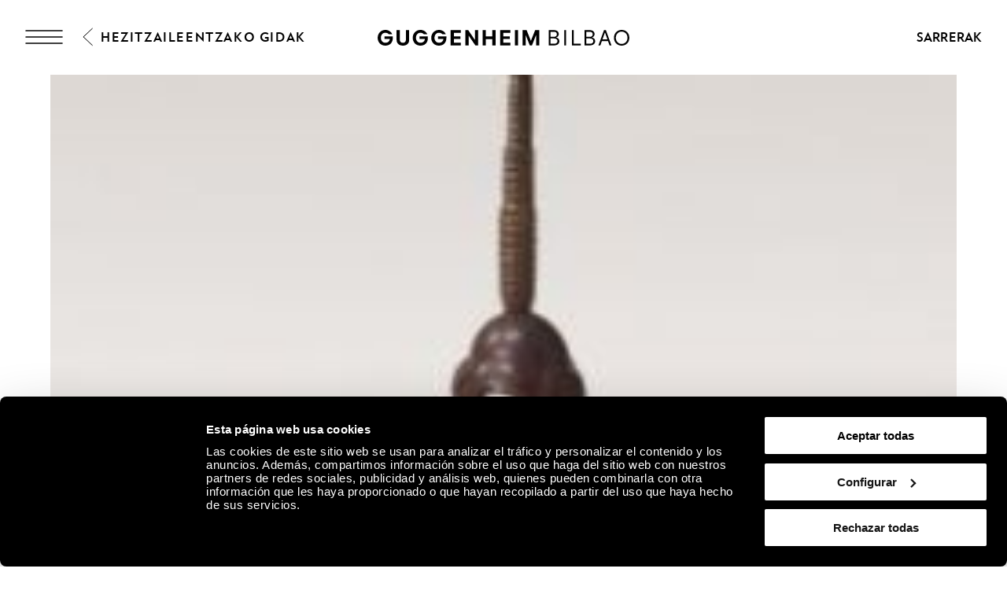

--- FILE ---
content_type: text/html; charset=utf-8
request_url: https://www.guggenheim-bilbao.eus/eu/ikasi/irakasmundua/hezitzaileentzako-gidak/aurkitutako-formak
body_size: 40698
content:
<!DOCTYPE html><html lang="eu"><head><meta charSet="utf-8"/><title>Aurkitutako formak | Guggenheim Bilbao Museoa</title><link rel="canonical" href="https://www.guggenheim-bilbao.eus/eu/ikasi/irakasmundua/hezitzaileentzako-gidak/aurkitutako-formak"/><meta name="viewport" content="width=device-width, initial-scale=1.0"/><meta name="title" content="Aurkitutako formak | Guggenheim Bilbao Museoa"/><meta name="description" content="&quot;Haurrak izateari uzten badiogu, hilik egongo gara&quot;1. Constantin Brancusi Lehen Mundu Gerran eta gerraostean, Constantin Brancusik gehienbat zurezko"/><meta name="robots" content="INDEX, FOLLOW"/><meta name="theme-color" media="(prefers-color-scheme: dark)" content="black"/><link rel="alternate" href="/aprende/mundo-escolar/guias-para-educadores/formas-encontradas" hrefLang="es"/><link rel="alternate" href="/eu/ikasi/irakasmundua/hezitzaileentzako-gidak/aurkitutako-formak" hrefLang="eu"/><link rel="alternate" href="/en/learn/schools/teachers-guides/found-forms" hrefLang="en"/><link rel="alternate" href="/fr/apprenez/univers-scolaire/guides-educateurs/formes-rencontrees" hrefLang="fr"/><link rel="alternate" href="/eu/ikasi/irakasmundua/hezitzaileentzako-gidak/aurkitutako-formak" hrefLang="x-default"/><meta property="og:type" content="website"/><meta name="og:title" property="og:title" content="Aurkitutako formak | Guggenheim Bilbao Museoa"/><meta name="og:description" property="og:description" content="&quot;Haurrak izateari uzten badiogu, hilik egongo gara&quot;1. Constantin Brancusi Lehen Mundu Gerran eta gerraostean, Constantin Brancusik gehienbat zurezko"/><meta property="og:url" content="https://www.guggenheim-bilbao.eus/eu/ikasi/irakasmundua/hezitzaileentzako-gidak/aurkitutako-formak"/><meta property="og:image" content="https://cms.guggenheim-bilbao.eus/uploads/2012/06/Petite_fille_francaise_Museo_Guggenheim_Bilbao_arte_ok.jpg"/><meta name="twitter:card" content="summary"/><meta name="twitter:title" content="Aurkitutako formak | Guggenheim Bilbao Museoa"/><meta name="twitter:description" content="&quot;Haurrak izateari uzten badiogu, hilik egongo gara&quot;1. Constantin Brancusi Lehen Mundu Gerran eta gerraostean, Constantin Brancusik gehienbat zurezko"/><meta name="twitter:image" content="https://cms.guggenheim-bilbao.eus/uploads/2012/06/Petite_fille_francaise_Museo_Guggenheim_Bilbao_arte_ok.jpg"/><meta name="next-head-count" content="22"/><link rel="apple-touch-icon" sizes="180x180" href="/images/favicon/apple-touch-icon.png"/><link rel="icon" type="image/png" sizes="32x32" href="/images/favicon/favicon-32x32.png"/><link rel="icon" type="image/png" sizes="16x16" href="/images/favicon/favicon-16x16.png"/><link rel="shortcut icon" href="/images/favicon/favicon.ico"/><link rel="manifest" href="/images/favicon/site.webmanifest"/><script data-cookieconsent="ignore">(function(w,d,s,l,i){w[l]=w[l]||[];w[l].push({'gtm.start':
                      new Date().getTime(),event:'gtm.js'});var f=d.getElementsByTagName(s)[0],
                      j=d.createElement(s),dl=l!='dataLayer'?'&l='+l:'';j.async=true;j.src=
                      'https://www.googletagmanager.com/gtm.js?id='+i+dl;f.parentNode.insertBefore(j,f);
                      })(window,document,'script','dataLayer','GTM-KGFZ5PX');</script><script src="/documents/tour.js" async=""></script><script src="/documents/tour.swf" async=""></script><script>window.interdeal = {
                  "sitekey": "81b1508aea50ad11bc31ccb6a10f0542",
                  "Position": "Right",
                  "Menulang": "ES",
                  "domains": {
                      "js": "https://cdn.equalweb.com/",
                      "acc": "https://access.equalweb.com/"
                  },
                  "btnStyle": {
                      "vPosition": ["50%", "85px"],
                      "scale": ["0.4", "0.4"],
                      "color": {"main": "#000", "second": ""},
                      "icon": {"type": 11, "shape": "circle", "outline": false}
                  }
                };(function(doc, head, body){
                  var coreCall             = doc.createElement('script');
                  coreCall.src             = 'https://cdn.equalweb.com/core/4.3.2/accessibility.js';
                  coreCall.defer           = true;
                  coreCall.integrity       = 'sha512-73oZhkzO+7F1r8AXT5BtChHyVvx8GMuB3Pokx6jdnP5Lw7xyBUO4L5KKi7BwqovhoqOWjNmkah1iCiMniyt6Kw==';
                  coreCall.crossOrigin     = 'anonymous';
                  coreCall.setAttribute('data-cfasync', true );
                  body? body.appendChild(coreCall) : head.appendChild(coreCall);
                })(document, document.head, document.body)</script><link rel="preload" href="/_next/static/css/7d659acf3de1c64d.css" as="style"/><link rel="stylesheet" href="/_next/static/css/7d659acf3de1c64d.css" data-n-g=""/><link rel="preload" href="/_next/static/css/d4d0d4a67cb42115.css" as="style"/><link rel="stylesheet" href="/_next/static/css/d4d0d4a67cb42115.css" data-n-p=""/><noscript data-n-css=""></noscript><script defer="" nomodule="" src="/_next/static/chunks/polyfills-c67a75d1b6f99dc8.js"></script><script defer="" src="/_next/static/chunks/2293.d41c0cb197b39d2f.js"></script><script defer="" src="/_next/static/chunks/4390.c0c01669d4dd3716.js"></script><script defer="" src="/_next/static/chunks/4159.f82fec24dad1f167.js"></script><script defer="" src="/_next/static/chunks/3431.9fec5d25a97dbb86.js"></script><script defer="" src="/_next/static/chunks/6362.2a049518c4f70629.js"></script><script defer="" src="/_next/static/chunks/9309.8782fe1db16eefce.js"></script><script defer="" src="/_next/static/chunks/4827.8c900ba67ea90eba.js"></script><script defer="" src="/_next/static/chunks/8325.218ebca0dc6e1bea.js"></script><script defer="" src="/_next/static/chunks/4717.3175adb3ac791e59.js"></script><script defer="" src="/_next/static/chunks/1156.6fa12a381285c997.js"></script><script defer="" src="/_next/static/chunks/25.43baf40e81aba41d.js"></script><script defer="" src="/_next/static/chunks/734.2d56de58f9d70fcd.js"></script><script defer="" src="/_next/static/chunks/6930.f9f76ea9d6913ab2.js"></script><script defer="" src="/_next/static/chunks/575.d54e0a4d595463c6.js"></script><script defer="" src="/_next/static/chunks/7780.af13760fa9c79147.js"></script><script defer="" src="/_next/static/chunks/8833.60b00379d46c8a82.js"></script><script src="/_next/static/chunks/webpack-55826f58626aff14.js" defer=""></script><script src="/_next/static/chunks/framework-79bce4a3a540b080.js" defer=""></script><script src="/_next/static/chunks/main-e2b55a3fbf939aba.js" defer=""></script><script src="/_next/static/chunks/pages/_app-07b68be1f9256be9.js" defer=""></script><script src="/_next/static/chunks/pages/aprende/mundo-escolar/guias-para-educadores/%5Bslug%5D-f304ed63160f9214.js" defer=""></script><script src="/_next/static/Hx8Uwbi1T0fHt_Iwded0T/_buildManifest.js" defer=""></script><script src="/_next/static/Hx8Uwbi1T0fHt_Iwded0T/_ssgManifest.js" defer=""></script></head><body><noscript><iframe
                      src="https://www.googletagmanager.com/ns.html?id=GTM-KGFZ5PX"
                      height="0" width="0" style="display:none;visibility:hidden"></iframe></noscript><div id="__next" data-reactroot=""><div class="Header_backgroundModal__cL3lU"></div><div class="Header_headerOverlay__ND2dg Header_headerOverlayMobile__78f52"></div><div data-header="logo-mobile" class="Header_headerLogoOverHero__kTqla Header_headerLogoOverHeroBlack__avNVR"><a title="Home" href="/eu"><span class="Iconography_iconography__nKQJf"><svg xmlns="http://www.w3.org/2000/svg" viewBox="0 0 1557.98 97.02"><path d="M1058.62 1.51h33.43c17.73 0 28.89 9.53 28.89 24.85 0 9.78-6.31 17.47-15.9 19.93v.88c11.86 1.96 19.56 10.22 19.56 22.27 0 15.77-12.62 26.05-31.54 26.05h-34.44V1.51Zm32.55 41.38c11.29 0 18.29-5.99 18.29-15.64s-6.88-15.64-17.92-15.64h-21.57V42.9h21.2Zm1.39 42.52c12.68 0 20.57-6.24 20.57-16.34s-7.63-16.34-19.93-16.34h-23.21V85.4h22.58Zm62.71-83.9h11.36V95.5h-11.36V1.51Zm47 0h11.36v83.9h43.78V95.5h-55.13V1.51Zm78.18 0h33.43c17.73 0 28.89 9.53 28.89 24.85 0 9.78-6.31 17.47-15.9 19.93v.88c11.86 1.96 19.56 10.22 19.56 22.27 0 15.77-12.62 26.05-31.54 26.05h-34.44V1.51ZM1313 42.89c11.29 0 18.29-5.99 18.29-15.64s-6.88-15.64-17.92-15.64h-21.57V42.9h21.2Zm1.39 42.52c12.68 0 20.57-6.24 20.57-16.34s-7.63-16.34-19.93-16.34h-23.21V85.4h22.58Zm86.72-83.9h11.73l34.44 93.99h-11.86l-9.46-26.62h-38.04l-9.4 26.62h-11.99l34.58-93.99Zm21.26 57.28-15.01-42.39h-.88l-14.95 42.39h30.85Zm40.38-10.22c0-27.88 20.32-48.57 47.65-48.57s47.59 20.69 47.59 48.57-20.2 48.45-47.59 48.45-47.65-20.63-47.65-48.45Zm47.65 37.85c20.64 0 35.97-16.09 35.97-37.85s-15.34-37.97-35.97-37.97-36.03 16.15-36.03 37.97 15.34 37.85 36.03 37.85ZM0 48.64C0 21.07 20.82 0 48 0c18.36 0 35.7 10.91 42.08 26.49H68.7c-3.91-4.92-12.05-8.96-20.63-8.96-16.46 0-27.88 12.43-27.88 31.1s11.48 30.78 28.2 30.78c15.2 0 25.67-8.89 27.19-23.34H42.15V39.98h51.6v10.41c0 28.77-18.36 46.62-46.24 46.62S0 76.83 0 48.64Zm217.05 0c0-27.57 20.82-48.64 48-48.64 18.36 0 35.7 10.91 42.08 26.49h-21.38c-3.91-4.92-12.05-8.96-20.63-8.96-16.46 0-27.88 12.43-27.88 31.1s11.48 30.78 28.2 30.78c15.2 0 25.67-8.89 27.19-23.34H259.2V39.98h51.6v10.41c0 28.77-18.36 46.62-46.24 46.62s-47.5-20.19-47.5-48.38Zm114.61 0c0-27.57 20.82-48.64 48-48.64 18.36 0 35.7 10.91 42.08 26.49h-21.38c-3.91-4.92-12.05-8.96-20.63-8.96-16.46 0-27.88 12.43-27.88 31.1s11.48 30.78 28.2 30.78c15.2 0 25.67-8.89 27.19-23.34h-33.43V39.98h51.6v10.41c0 28.77-18.36 46.62-46.24 46.62s-47.5-20.19-47.5-48.38ZM451.77 1.51h63.4v16.4h-43.53v22.08h40.18v16.09h-40.18V79.1h43.59v16.4h-63.46V1.51Zm91.47 0h17.41l40.5 59.17h.88V1.51h19.87V95.5h-17.22l-40.69-59.3h-.88v59.3h-19.87V1.51Zm214.67 0h63.4v16.4h-43.53v22.08h40.18v16.09h-40.18V79.1h43.59v16.4h-63.46V1.51Zm91.47 0h19.87V95.5h-19.87V1.51Zm47.8 0h24.98l25.86 64.91h.95l25.92-64.91H1000V95.5h-19.43V34.18h-.95L955.21 95.5h-13.5l-24.29-61.32h-.95V95.5h-19.3V1.51ZM117.26 61.69V1.51h19.81v58.54c0 11.99 7.25 19.49 19.11 19.49s19.11-7.51 19.11-19.49V1.51h19.81v60.18c0 21.57-15.08 35.33-38.92 35.33s-38.92-13.75-38.92-35.33ZM649.73 1.51h19.87v38.8h40.31V1.51h19.81V95.5h-19.81V56.64H669.6V95.5h-19.87V1.51Z" style="stroke-width:0"></path></svg></span></a></div><header class="Header_header__pUpk9 Header_headerBlack__Mg4F6"><div class="Header_headerOverlay__ND2dg"></div><div class="grid"><div class="Header_headerTop__1w_et"><span class="Iconography_iconography__nKQJf Header_headerTopIcon__KgS73"><svg width="48" height="18" fill="none" xmlns="http://www.w3.org/2000/svg"><path d="M1 1h46M1 17h46M1 9h46" stroke="currentColor" stroke-width="1.5" stroke-linecap="round"></path></svg></span><a aria-label="Guggenheim Bilbao" class="Header_headerIconLink__OwVal" data-header="logo" href="/eu"><span class="Iconography_iconography__nKQJf Header_headerIcon__8jgOO Header_headerIconMobile__wGeyT"><svg width="26" height="24" fill="none" xmlns="http://www.w3.org/2000/svg"><path d="M13.137 24C6.174 24 0 19.276 0 12.017 0 4.724 6.622 0 13.104 0c4.183 0 6.788 1.11 9.43 2.82l-1.44 2c-2.33-1.553-5.215-2.538-7.957-2.538-6.415 0-10.153 4.602-10.153 9.735 0 5.486 4.358 9.73 10.22 9.73 4.942 0 8.44-3.04 8.919-6.654h-9.394v-2.285h12.308c0 6.12-4.627 11.192-11.9 11.192Z" fill="currentColor"></path></svg></span></a><div class="Header_headerTopRight__b4KT7"><span class="Iconography_iconography__nKQJf Header_headerTopIconUser__vmxU0"><svg viewBox="0 0 24 22" xmlns="http://www.w3.org/2000/svg"><path fill-rule="evenodd" clip-rule="evenodd" d="M5.665 6.68a6.08 6.08 0 1 1 9.209 5.212h2.697c3.82 0 5.917 2.948 5.917 6.549 0 1.985-1.56 2.959-3.373 2.959H4.911c-.76 0-.76-1.155 0-1.155h15.204c1.189 0 2.219-.492 2.219-1.804 0-2.975-1.593-5.394-4.763-5.394H6.08c-3.254 0-4.925 2.276-4.925 5.394 0 .76-1.155.76-1.155 0 0-3.75 2.18-6.549 6.08-6.549h2.535a6.075 6.075 0 0 1-2.95-5.213Zm6.08-4.926a4.925 4.925 0 1 0 0 9.85 4.925 4.925 0 0 0 0-9.85Z"></path></svg></span><a class="InlineButton_inlineButton__2iVIZ inline-button" href="https://tickets.guggenheim-bilbao.eus/eu/" target="_blank" rel="nofollow"><span class="InlineButton_inlineButtonText__3RVMu"><span class="Text_text___H86R textHeading10 Header_headerTopTickets__Ztttk bold">Sarrerak</span></span></a></div></div></div><div class="MenuLayout_menuLayout__VabV8 MenuLayout_menuDesktop__H6W52 grid MenuLayout_hide__qR7_K"><div class="MenuLayout_menuLayoutLeft__Bswah"><div class="TopMenu_topMenu__y2aWe"><div class="TopMenu_topMenuActions__hEQfZ"><span class="Iconography_iconography__nKQJf TopMenu_topMenuActionsItem__6U1jm"><svg viewBox="0 0 40 40" fill="none" xmlns="http://www.w3.org/2000/svg"><path d="m8 8 24 24M32 8 8 32" stroke="currentColor"></path></svg></span><span class="Iconography_iconography__nKQJf TopMenu_topMenuActionsItem__6U1jm"><svg viewBox="0 0 40 40" fill="none" xmlns="http://www.w3.org/2000/svg"><circle cx="16.666" cy="16.667" r="10" stroke="currentColor" stroke-linecap="round" stroke-linejoin="round"></circle><path d="m24.166 24.167 7.5 7.5" stroke="currentColor" stroke-linecap="round" stroke-linejoin="round"></path></svg></span><span class="Iconography_iconography__nKQJf TopMenu_topMenuActionsItem__6U1jm"><svg width="40" height="40" fill="none" xmlns="http://www.w3.org/2000/svg"><path fill-rule="evenodd" clip-rule="evenodd" d="M12.353 13.892a7.892 7.892 0 1 1 11.954 6.767h3.502c4.958 0 7.68 3.826 7.68 8.5 0 2.577-2.024 3.841-4.378 3.841H11.375c-.986 0-.986-1.499 0-1.499h19.736c1.543 0 2.88-.639 2.88-2.342 0-3.861-2.068-7.002-6.182-7.002H12.892c-4.223 0-6.393 2.955-6.393 7.002 0 .987-1.499.987-1.499 0 0-4.868 2.829-8.5 7.892-8.5h3.29a7.887 7.887 0 0 1-3.829-6.767Zm7.892-6.393a6.393 6.393 0 1 0 0 12.785 6.393 6.393 0 0 0 0-12.785Z" fill="currentColor"></path></svg></span></div><div><span class="Text_text___H86R textHeading10 TopMenu_topMenuLinksItem__YIBI3 TopMenu_topMenuLinkLang__qKQl7" role="button" title="Hizkuntza">Hizkuntza</span><a href="https://tickets.guggenheim-bilbao.eus/eu/" class="Button_root__tIp3x button TopMenu_topMenuLinksItem__YIBI3 TopMenu_topMenuButtonTicket__gdJWi" target="_blank" rel="nofollow"><span class="Text_text___H86R textHeading10">Sarrerak</span></a></div></div><div class="MainMenu_headerItems__GdL4q"><div class="MainMenu_headerItem__H52_O" style="--delay:2s;--delay-initial:0s"><a class="Text_text___H86R textHeading03 MainMenu_headerItemMain__648md" href="#" title="Bisita">Bisita</a><div class="MainMenu_submenuContainer__t46ON" style="opacity:0;transform:rotateX(-70deg);transform-origin:top;max-height:1px"><div class="MainMenu_headerSubMenu__fZEdO"><a class="Text_text___H86R textP1 MainMenu_headerSubMenuItem__zdVvf colorOnHover" href="/eu/prestatu-zure-bisita" title="Prestatu zure bisita">Prestatu zure bisita</a><a class="Text_text___H86R textP1 MainMenu_headerSubMenuItem__zdVvf colorOnHover" href="/eu/ordutegia-eta-tarifak" title="Ordutegia eta tarifak">Ordutegia eta tarifak</a><a class="Text_text___H86R textP1 MainMenu_headerSubMenuItem__zdVvf colorOnHover" href="/eu/bisita-gidatuak-eta-taldeak" title="Bisita gidatuak eta taldeak">Bisita gidatuak eta taldeak</a><a class="Text_text___H86R textP1 MainMenu_headerSubMenuItem__zdVvf colorOnHover" href="/eu/argibideak" title="Argibideak">Argibideak</a><a class="Text_text___H86R textP1 MainMenu_headerSubMenuItem__zdVvf colorOnHover" href="/eu/argibideak/zerbitzuak/jatetxeak" title="Jatetxeak">Jatetxeak</a><a class="Text_text___H86R textP1 MainMenu_headerSubMenuItem__zdVvf colorOnHover" href="/eu/ibilbideak" title="Ibilbideak">Ibilbideak</a><a class="Text_text___H86R textP1 MainMenu_headerSubMenuItem__zdVvf colorOnHover" href="/eu/zero" title="ZERO">ZERO</a><a class="Text_text___H86R textP1 MainMenu_headerSubMenuItem__zdVvf colorOnHover" href="/eu/bisita-liburua" title="Bisita liburua">Bisita liburua</a></div></div></div><div class="MainMenu_headerItem__H52_O" style="--delay:2.1s;--delay-initial:2s"><a class="Text_text___H86R textHeading03 MainMenu_headerItemMain__648md" href="#" title="Esploratu">Esploratu</a><div class="MainMenu_submenuContainer__t46ON" style="opacity:0;transform:rotateX(-70deg);transform-origin:top;max-height:1px"><div class="MainMenu_headerSubMenu__fZEdO"><a class="Text_text___H86R textP1 MainMenu_headerSubMenuItem__zdVvf colorOnHover" href="/eu/bilduma" title="Bilduma">Bilduma</a><a class="Text_text___H86R textP1 MainMenu_headerSubMenuItem__zdVvf colorOnHover" href="/eu/erakusketak" title="Erakusketak">Erakusketak</a><a class="Text_text___H86R textP1 MainMenu_headerSubMenuItem__zdVvf colorOnHover" href="/eu/eraikina" title="Eraikina">Eraikina</a><a class="Text_text___H86R textP1 MainMenu_headerSubMenuItem__zdVvf colorOnHover" href="/eu/jarduerak" title="Jarduerak">Jarduerak</a><a class="Text_text___H86R textP1 MainMenu_headerSubMenuItem__zdVvf colorOnHover" href="https://community.guggenheim-bilbao.eus/redirect?type=kanala" title="Ikus-entzunezko kanala">Ikus-entzunezko kanala</a><a class="Text_text___H86R textP1 MainMenu_headerSubMenuItem__zdVvf colorOnHover" href="/eu/wellbeing" title="Wellbeing">Wellbeing</a></div></div></div><div class="MainMenu_headerItem__H52_O" style="--delay:2.2s;--delay-initial:4s"><a class="Text_text___H86R textHeading03 MainMenu_headerItemMain__648md" href="#" title="Community">Community</a><div class="MainMenu_submenuContainer__t46ON" style="opacity:0;transform:rotateX(-70deg);transform-origin:top;max-height:1px"><div class="MainMenu_headerSubMenu__fZEdO"><a class="Text_text___H86R textP1 MainMenu_headerSubMenuItem__zdVvf colorOnHover" href="/eu/zer-da-community" title="Zer da Community">Zer da Community</a><a class="Text_text___H86R textP1 MainMenu_headerSubMenuItem__zdVvf colorOnHover" href="/eu/enpresen-babesa" title="Enpresen babesa">Enpresen babesa</a><a class="Text_text___H86R textP1 MainMenu_headerSubMenuItem__zdVvf colorOnHover" href="/eu/enpresen-babesa/gure-kide-korporatiboak" title="Egungo Kide Korporatiboak">Egungo Kide Korporatiboak</a><a class="Text_text___H86R textP1 MainMenu_headerSubMenuItem__zdVvf colorOnHover" href="/eu/museoaren-lagunak" title="Museoaren Lagunak">Museoaren Lagunak</a><a class="Text_text___H86R textP1 MainMenu_headerSubMenuItem__zdVvf colorOnHover" href="/eu/jarraitzaileak" title="Jarraitzaileak">Jarraitzaileak</a><a class="Text_text___H86R textP1 MainMenu_headerSubMenuItem__zdVvf colorOnHover" href="/eu/hezitzaileak" title="Hezitzaileak">Hezitzaileak</a></div></div></div></div><div class="Search_menuSearch__MSP4B Search_hide__P9Ikt"><span class="Text_text___H86R textHeading03" title="Buscar">Bilatzailea</span><div class="Search_menuSearchForm__i_Hzc"><form><div class="Search_inputWithButton__Tqv3m"><div class="Input_input__2GOEq Search_inputSearch__wivNV"><input type="text" class="Input_inputField__A3_QI Input_borderBottom__PidMc" placeholder="Informazioa, artistak, ibilbideak eta gehiago" name="search"/></div><button class="Button_root__tIp3x button Search_inputButton__r_3J4" aria-label="Bilatu" type="submit"><span class="Text_text___H86R textP1"><span class="Text_text___H86R textHeading11 Search_buttonLabel__VdE6Z Text_uppercase__iwFCt">Bilatu</span><span class="Iconography_iconography__nKQJf Search_buttonIcon__poVM9 Iconography_iconographyInverted__NUA_6"><svg viewBox="0 0 40 40" fill="none" xmlns="http://www.w3.org/2000/svg"><circle cx="16.666" cy="16.667" r="10" stroke="currentColor" stroke-linecap="round" stroke-linejoin="round"></circle><path d="m24.166 24.167 7.5 7.5" stroke="currentColor" stroke-linecap="round" stroke-linejoin="round"></path></svg></span></span></button></div></form></div><div><span class="Text_text___H86R textHeading09 Search_menuSearchLink__jxXyb">Hona joan:</span><a class="Text_text___H86R textHeading09 Search_menuSearchLink__jxXyb colorOnHover upper" title="Ordutegia eta tarifak" href="/eu/ordutegia-eta-tarifak">Ordutegia eta tarifak</a><a class="Text_text___H86R textHeading09 Search_menuSearchLink__jxXyb colorOnHover upper" title="Eraikina" href="/eu/eraikina">Eraikina</a><a class="Text_text___H86R textHeading09 Search_menuSearchLink__jxXyb colorOnHover upper" title="Jarduerak" href="/eu/jarduerak">Jarduerak</a><a class="Text_text___H86R textHeading09 Search_menuSearchLink__jxXyb colorOnHover upper" title="Guggenheim Bilbao Museoaren Bildumako artelanak" href="/eu/erakusketak/guggenheim-bilbao-museoaren-bildumako-artelanak">Guggenheim Bilbao Museoaren Bildumako artelanak</a></div></div><div class="LanguageSelector_languageList__wmfoE"><span class="Text_text___H86R textP2 LanguageSelector_languageTitle__5RzFl">Hizkuntza</span><a class="Text_text___H86R textP4 regular underlineOnHover" title="Euskara" href="/eu/ikasi/irakasmundua/hezitzaileentzako-gidak/aurkitutako-formak"><strong>EU</strong> <!-- -->Euskara</a><a class="Text_text___H86R textP4 regular underlineOnHover" title="Español" href="/aprende/mundo-escolar/guias-para-educadores/formas-encontradas"><strong>ES</strong> <!-- -->Español</a><a class="Text_text___H86R textP4 regular underlineOnHover" title="English" href="/en/learn/schools/teachers-guides/found-forms"><strong>EN</strong> <!-- -->English</a><a class="Text_text___H86R textP4 regular underlineOnHover" title="Français" href="/fr/apprenez/univers-scolaire/guides-educateurs/formes-rencontrees"><strong>FR</strong> <!-- -->Français</a><div class="LanguageSelector_divider__Es6VP"></div><a class="Text_text___H86R textP4 regular underlineOnHover" href="/de" title="Besucherinformationen"><strong>DE</strong> <!-- -->Besucherinformationen</a><a class="Text_text___H86R textP4 regular underlineOnHover" href="/it" title="Informazioni per i visitatori"><strong>IT</strong> <!-- -->Informazioni per i visitatori</a><a class="Text_text___H86R textP4 regular underlineOnHover" href="/pt-pt" title="Informação útil"><strong>PT</strong> <!-- -->Informação útil</a><a class="Text_text___H86R textP4 regular underlineOnHover" href="/gl" title="Información de utilidade"><strong>GL</strong> <!-- -->Información de utilidade</a><a class="Text_text___H86R textP4 regular underlineOnHover" href="/ca" title="Informació útil"><strong>CA</strong> <!-- -->Informació útil</a><a class="Text_text___H86R textP4 regular underlineOnHover" href="/ru" title="Полезная информация"><strong>Py</strong> <!-- -->Полезная информация</a><a class="Text_text___H86R textP4 regular underlineOnHover" href="/ja" title="役に立つ情報"><strong>Ja</strong> <!-- -->役に立つ情報</a><a class="Text_text___H86R textP4 regular underlineOnHover" href="/ko" title="유용한 정보"><strong>Ko</strong> <!-- -->유용한 정보</a></div><div class="BottomMenu_BottomMenu__tOPD7"><div class="BottomMenu_BottomMenuItems__W7wJX"><a class="Text_text___H86R textHeading04 BottomMenu_BottomMenuItemsItem__Ztum7 colorOnHover" title="Denda" style="--delay:0.9s;--delay-initial:0.3s" href="https://tienda.guggenheim-bilbao.eus/eus">Denda</a><a class="Text_text___H86R textHeading04 BottomMenu_BottomMenuItemsItem__Ztum7 colorOnHover" title="Ikasi" style="--delay:1s;--delay-initial:0.4s" href="/eu/ikasi">Ikasi</a><a class="Text_text___H86R textHeading04 BottomMenu_BottomMenuItemsItem__Ztum7 colorOnHover" title="Ingurumen - Jasangarritasuna" style="--delay:1.1s;--delay-initial:0.5s" href="/eu/museoari-buruz/ingurumen-jasangarritasuna">Ingurumen - Jasangarritasuna</a></div><div class="BottomMenu_BottomMenuSocialLinks__ydmdS"><a class="BottomMenu_BottomMenuSocialItem__nxNMV" title="Facebook" target="_blank" rel="nofollow" style="--delay:1s;--delay-initial:0.4s" href="https://www.facebook.com/guggenheimbilbaomuseo"><span class="Iconography_iconography__nKQJf Iconography_iconographySmall__Soz_8"><svg width="25" height="25" fill="none" xmlns="http://www.w3.org/2000/svg"><path fill-rule="evenodd" clip-rule="evenodd" d="M22.509 1.999c.506 0 .824.001 1.05.037.203.033.234.078.248.099.041.059.097.204.127.59.028.372.029.877.029 1.59v18.308c0 .482 0 .8-.027 1.028a.953.953 0 0 1-.044.216.18.18 0 0 1-.019.038s-.003.003-.01.006a.229.229 0 0 1-.04.018c-.047.016-.12.033-.238.046-.242.025-.576.026-1.076.026h-8.295v-9.797h5.363a.5.5 0 1 0 0-1h-5.363V9.479c0-.589.575-1.378 1.943-1.378.41 0 1.582.169 2.662.86a.5.5 0 0 0 .539-.842c-1.266-.81-2.634-1.018-3.201-1.018-1.76 0-2.943 1.089-2.943 2.378v3.725h-2.92a.5.5 0 1 0 0 1h2.92v10.797h9.323c.464 0 .853 0 1.155-.032.302-.033.627-.105.873-.342.25-.24.33-.563.364-.86.034-.294.034-.67.034-1.113V4.292c0-.685 0-1.228-.032-1.644-.031-.406-.098-.788-.302-1.082-.23-.333-.567-.462-.912-.517-.314-.05-.714-.05-1.17-.05H3.918c-.59 0-1.065 0-1.43.03-.358.031-.713.097-.988.308-.302.232-.41.562-.457.882C1 2.52 1 2.902 1 3.34V22.171c0 .455 0 .852.024 1.179.024.325.076.643.215.912.155.297.396.495.712.607.288.103.633.132 1.015.132h5.863a.5.5 0 0 0 0-1H2.965c-.352 0-.557-.03-.68-.074-.097-.034-.13-.071-.16-.126-.043-.083-.083-.235-.105-.525A16.597 16.597 0 0 1 2 22.154V3.376c0-.485.001-.794.033-1.014.029-.2.07-.228.076-.232.032-.024.135-.076.464-.104C2.889 2 3.322 2 3.942 2H22.509Z" fill="currentColor"></path></svg></span></a><a class="BottomMenu_BottomMenuSocialItem__nxNMV" title="Instagram" target="_blank" rel="nofollow" style="--delay:1.1s;--delay-initial:0.5s" href="https://www.instagram.com/museoguggenheim/"><span class="Iconography_iconography__nKQJf Iconography_iconographySmall__Soz_8"><svg width="26" height="24" fill="none" xmlns="http://www.w3.org/2000/svg"><path fill-rule="evenodd" clip-rule="evenodd" d="M25.009 1.937v-.221c.002-.25.003-.472-.01-.648-.017-.221-.062-.51-.275-.734-.215-.225-.505-.285-.74-.31A9.568 9.568 0 0 0 23.067 0H2.96c-.376 0-.696.018-.957.074-.266.058-.521.168-.71.39-.185.216-.249.474-.277.703-.026.22-.026.48-.026.747V11.521c0 .253.018.5.09.715.082.24.232.436.465.563.205.111.438.147.65.164.212.016.467.016.747.016H6.408c.26 3.207 3.002 5.73 6.346 5.73 3.345 0 6.087-2.523 6.347-5.73h4.908v8.605c0 .492 0 .817-.027 1.052a1 1 0 0 1-.046.224.205.205 0 0 1-.022.044l-.008.006a.23.23 0 0 1-.041.018 1.096 1.096 0 0 1-.237.046c-.242.026-.576.027-1.078.027H2.954c-.38 0-.611-.002-.773-.025a.504.504 0 0 1-.115-.027c-.01-.022-.038-.097-.055-.3-.02-.243-.021-.576-.021-1.065v-5.271a.5.5 0 1 0-1 0v5.295c0 .459 0 .836.025 1.127.024.283.077.589.262.83.206.27.497.362.76.4.244.036.55.036.888.036H22.58c.465 0 .855 0 1.157-.033.305-.033.631-.108.878-.35.248-.243.327-.568.361-.87.034-.297.034-.68.034-1.134V1.937ZM2.959 11.979h3.449c.26-3.207 3.002-5.73 6.346-5.73 3.345 0 6.087 2.523 6.347 5.73h4.908V1.678a7.337 7.337 0 0 0-.008-.535 1.057 1.057 0 0 0-.013-.107 1.014 1.014 0 0 0-.11-.017 9.266 9.266 0 0 0-.838-.02H2.96c-.36 0-.592.018-.744.051a.572.572 0 0 0-.158.057.026.026 0 0 0-.008.01.697.697 0 0 0-.04.17 5.99 5.99 0 0 0-.02.65v9.584c0 .225.019.338.037.393a.183.183 0 0 0 .004.01c.025.01.09.03.241.042.17.013.386.013.687.013Zm-.903 10.965s.002 0 .005.003l-.005-.003Zm10.699-5.235c2.984 0 5.367-2.362 5.367-5.23 0-2.868-2.383-5.23-5.367-5.23-2.985 0-5.368 2.362-5.368 5.23 0 2.868 2.383 5.23 5.368 5.23Zm5.877-15.194a.5.5 0 0 0-.5.5V6.01a.5.5 0 0 0 .5.5h2.938a.5.5 0 0 0 .5-.5V3.015a.5.5 0 0 0-.5-.5h-2.938Zm.5 2.995V3.515h1.938V5.51h-1.938Z" fill="currentColor"></path></svg></span></a><a class="BottomMenu_BottomMenuSocialItem__nxNMV" title="YouTube" target="_blank" rel="nofollow" style="--delay:1.2s;--delay-initial:0.6000000000000001s" href="https://www.youtube.com/user/guggenheimbilbao2009"><span class="Iconography_iconography__nKQJf Iconography_iconographySmall__Soz_8"><svg width="31" height="20" xmlns="http://www.w3.org/2000/svg"><path d="M.5 8.355a.5.5 0 0 0 1 0h-1Zm1 4a.5.5 0 1 0-1 0h1Zm12.764-5.163-.276.417.014.01.262-.427Zm5.477 3.371.245.436a.5.5 0 0 0 .017-.862l-.262.426ZM13 14.355h-.5a.5.5 0 0 0 .745.436L13 14.355Zm.5-3.792a.5.5 0 0 0-1 0h1Zm-.224-4.625a.5.5 0 0 0-.552.834l.552-.834ZM2.194 18.145c-.285 0-.444-.022-.534-.052-.067-.022-.07-.038-.075-.046-.02-.036-.05-.123-.068-.335-.017-.207-.017-.47-.017-.831h-1c0 .345 0 .655.02.911.02.252.065.517.194.746.303.537.894.607 1.48.607v-1ZM1.5 2.766c0-.37.001-.587.025-.738.02-.132.044-.11.013-.089-.002.002.014-.01.072-.025.058-.015.143-.029.269-.039.255-.02.605-.02 1.11-.02v-1c-.488 0-.885 0-1.189.024-.29.022-.597.072-.84.245-.28.198-.381.484-.423.75C.5 2.118.5 2.43.5 2.765h1Zm1.49-.911h25.47v-1H2.99v1Zm25.47 0c.414 0 .668.001.847.028a.517.517 0 0 1 .14.035l.008.004-.002-.002c.009.012.052.085.076.37.022.272.023.644.023 1.182h1c0-.52 0-.942-.027-1.265-.026-.311-.082-.635-.273-.888-.213-.283-.516-.384-.799-.426-.269-.04-.611-.038-.993-.038v1Zm1.092 1.617v13.762h1V3.472h-1Zm0 13.762c0 .366-.001.594-.021.754-.02.157-.047.14-.01.107.025-.022.012.01-.19.03-.193.02-.462.02-.871.02v1c.387 0 .715 0 .97-.024.245-.024.53-.08.754-.278.237-.21.309-.491.339-.731.03-.237.029-.54.029-.878h-1ZM1.5 8.355V2.766h-1v5.589h1Zm0 8.526v-4.526h-1v4.526h1Zm12.502-9.263 5.477 3.37.524-.85-5.477-3.371-.524.851Zm5.494 2.51-6.741 3.791.49.872 6.741-3.792-.49-.872ZM13.5 14.354v-3.792h-1v3.792h1Zm1.04-7.58-1.264-.837-.552.834 1.264.837.552-.833Zm13.92 11.37H2.194v1H28.46v-1Z"></path></svg></span></a><a class="BottomMenu_BottomMenuSocialItem__nxNMV" title="Twitter" target="_blank" rel="nofollow" style="--delay:1.3s;--delay-initial:0.7000000000000001s" href="https://twitter.com/MuseoGuggenheim"><span class="Iconography_iconography__nKQJf Iconography_iconographySmall__Soz_8"><svg width="24" height="24" fill="none" xmlns="http://www.w3.org/2000/svg"><path d="M9.364 10.162.8 0h2.03l7.434 8.824L16.203 0h6.849l-8.98 13.343L23.052 24h-2.03l-7.85-9.318L6.9 24H.05l9.313-13.838Zm2.779 3.299.91-1.329L20.29 1.56h-3.116l-5.842 8.532-.91 1.329L2.83 22.51h3.117l6.197-9.05Z" fill="#007D93"></path></svg></span></a></div><div class="BottomMenu_BottomMenuSecondaryItems__iNfFC"><a class="Text_text___H86R textHeading09 BottomMenu_BottomMenuSecondaryItemsItem__Bb2_D colorOnHover" title="Museoari buruz" style="--delay:1.5s;--delay-initial:0.5s" href="/eu/museoari-buruz">Museoari buruz</a><a class="Text_text___H86R textHeading09 BottomMenu_BottomMenuSecondaryItemsItem__Bb2_D colorOnHover" title="Enplegua eta praktikak" style="--delay:1.6s;--delay-initial:0.6s" href="/eu/enplegua-eta-praktikak">Enplegua eta praktikak</a><a class="Text_text___H86R textHeading09 BottomMenu_BottomMenuSecondaryItemsItem__Bb2_D colorOnHover" title="Prentsa eremua" style="--delay:1.7s;--delay-initial:0.7s" href="/eu/prentsa-eremua">Prentsa eremua</a><a class="Text_text___H86R textHeading09 BottomMenu_BottomMenuSecondaryItemsItem__Bb2_D colorOnHover" title="Artitz" style="--delay:1.8s;--delay-initial:0.8s" href="https://www.guggenheim-bilbao-artitz.eus/">Artitz</a><a class="Text_text___H86R textHeading09 BottomMenu_BottomMenuSecondaryItemsItem__Bb2_D colorOnHover" title="Ikus-entzunezko kanala" style="--delay:1.9s;--delay-initial:0.9s" href="https://community.guggenheim-bilbao.eus/redirect?type=kanala">Ikus-entzunezko kanala</a></div></div><a href="https://tickets.guggenheim-bilbao.eus/eu/" class="Button_root__tIp3x button TopMenu_topMenuLinksItem__YIBI3 TopMenu_topMenuButtonTicket__gdJWi TopMenu_mobile__BXrYs" target="_blank" rel="nofollow"><span class="Text_text___H86R textHeading10">Sarrerak</span></a></div><div class="MenuLayout_menuLayoutRight__pMf_M"><div class="MenuHero_menuHero__I5b8s"><div class="MenuHero_menuHeroInfo__0wWhe"><span class="Text_text___H86R textHeading12 MenuHero_heroSubHeading__9GTli Text_fluid__hODlu">Erakusketa</span><a class="Text_text___H86R textHeading05 MenuHero_menuHeroTitle__8Zd5q Text_fluid__hODlu" title="Guggenheim Bilbao Museoaren Bildumako artelanak" href="/eu/erakusketak/guggenheim-bilbao-museoaren-bildumako-artelanak">Guggenheim Bilbao Museoaren Bildumako artelanak</a></div><div class="Image_picture__QjAou Image_pictureRatio__2jVb4 Image_backgroundImage__oaBSD" style="--picture-aspect-ratio:5.213849287169043;--picture-object-fit:cover;--picture-background-color:"><picture data-image-type="picture"><source media="(max-width: 480px)" srcSet="https://cms.guggenheim-bilbao.eus/uploads/2022/10/Warhol_A_One-Hundred-and-Fifty-Multicolored-Marilyns_1979-768x147.jpg"/><source media="(max-width: 768px)" srcSet="https://cms.guggenheim-bilbao.eus/uploads/2022/10/Warhol_A_One-Hundred-and-Fifty-Multicolored-Marilyns_1979-768x147.jpg"/><source media="(max-width: 1024px)" srcSet="https://cms.guggenheim-bilbao.eus/uploads/2022/10/Warhol_A_One-Hundred-and-Fifty-Multicolored-Marilyns_1979-1024x197.jpg"/><source media="(max-width: 1440px)" srcSet="https://cms.guggenheim-bilbao.eus/uploads/2022/10/Warhol_A_One-Hundred-and-Fifty-Multicolored-Marilyns_1979-1920x369.jpg"/><source media="(max-width: 2048px)" srcSet="https://cms.guggenheim-bilbao.eus/uploads/2022/10/Warhol_A_One-Hundred-and-Fifty-Multicolored-Marilyns_1979-scaled.jpg"/><img alt="Warhol A One Hundred and Fifty Multicolored Marilyns 1979 scaled" data-image-type="img" class="Image_loading__g3HXf" data-src="https://cms.guggenheim-bilbao.eus/uploads/2022/10/Warhol_A_One-Hundred-and-Fifty-Multicolored-Marilyns_1979-scaled.jpg" loading="lazy" src="https://cms.guggenheim-bilbao.eus/uploads/2022/10/Warhol_A_One-Hundred-and-Fifty-Multicolored-Marilyns_1979-scaled.jpg" width="2560" height="491"/></picture></div></div></div></div></header><main class="SightseeDetails_root__g_wBV pages template-sightseeDetails"><div class="page-content"><div class="SightseeDetails_sightseeDetailsImage__24hAc grid"><div class="Image_picture__QjAou Image_pictureRatio__2jVb4" style="--picture-aspect-ratio:1.7777777777777777;--picture-object-fit:cover"><picture data-image-type="picture"><source media="(max-width: 480px)" srcSet="https://cms.guggenheim-bilbao.eus/uploads/2012/06/Petite_fille_francaise_Museo_Guggenheim_Bilbao_arte_ok-248x300.jpg"/><source media="(max-width: 768px)" srcSet="https://cms.guggenheim-bilbao.eus/uploads/2012/06/Petite_fille_francaise_Museo_Guggenheim_Bilbao_arte_ok-248x300.jpg"/><source media="(max-width: 1024px)" srcSet="https://cms.guggenheim-bilbao.eus/uploads/2012/06/Petite_fille_francaise_Museo_Guggenheim_Bilbao_arte_ok-248x300.jpg"/><source media="(max-width: 1440px)" srcSet="https://cms.guggenheim-bilbao.eus/uploads/2012/06/Petite_fille_francaise_Museo_Guggenheim_Bilbao_arte_ok-248x300.jpg"/><source media="(max-width: 2048px)" srcSet="https://cms.guggenheim-bilbao.eus/uploads/2012/06/Petite_fille_francaise_Museo_Guggenheim_Bilbao_arte_ok.jpg"/><img alt="Petite fille francaise Museo Guggenheim Bilbao arte ok" data-image-type="img" class="Image_loading__g3HXf" data-src="https://cms.guggenheim-bilbao.eus/uploads/2012/06/Petite_fille_francaise_Museo_Guggenheim_Bilbao_arte_ok.jpg" loading="lazy" src="https://cms.guggenheim-bilbao.eus/uploads/2012/06/Petite_fille_francaise_Museo_Guggenheim_Bilbao_arte_ok.jpg" width="273" height="330"/></picture></div></div><div class="SightseeDetails_sightseeDetailsContainer__aOcO8 grid"><div class="SightseeDetails_sightseeContent__hh6p8"><h1 class="Text_text___H86R textHeading04">Aurkitutako formak</h1><div class="content Content_content__Ox13L SightseeDetails_defaultPageContent__UDnbl"><div class="Content_contentContent__BVh3J"><p>"Haurrak izateari uzten badiogu, hilik egongo gara"<sup>1</sup>. Constantin Brancusi</p>
<p>Lehen Mundu Gerran eta gerraostean, Constantin Brancusik gehienbat zurezko eskulturak egin zituen; egurrak sinbolismo handia zuela uste zuen eta, gainera, ezaguna zitzaion arotz trebatu zen eta. 1924an landa inguruko arotz errumaniar bat balitz bezala erretratatzen zuen bere burua, lanean zegoela eskultura artean<sup>2</sup> (Auguste Rodin, aitzitik, "pentsatzaile" moduan erretratatzen zuten, haren eskulturak alde batera utzita).</p>
<p>Brancusik <strong>aurkitutako formak </strong>erabiltzen zituen zurezko eskulturak egiteko: dortoka baten oskola pelbisa irudikatzeko edo kikara bat buru bat adierazteko. Afrikako eskulturatik, Errumaniako zurezko lan tradizionaletatik eta abangoardiako abstrakziorako bidea hartzen zuen artetik edaten zuen. Horrela aukeratutako formek are sinbolismo gehiago ematen zioten lanei, eta bestelako loturak ezartzen zituzten. Gainera, eskulturekin "jolasten" zuen bere lantegian Brancusik: batetik bestera mugitzen zituen, eta konfigurazio horiei argazkiak ateratzen zizkien. Askotan, luze egoten ziren eskulturak estudioan, horiek saldu ezinean ibiltzen baitzen. Estudioan bitartean, berriro lantzen zituen, baita suntsitu ere: etengabe desegiten eta berregiten zituen<sup>3</sup>.</p>
<p>Aldi horretako lan asko egiteko haritz zurezko bloke bakarra zizelkatzen zuen; <em>Neskatxa frantsesa </em>(<em>Petite fille française</em>) ere halaxe egin zuen. Pelbisak dortoka baten oskola ematen du eta lepoak teleskopio tolesgarri bat. Hazpegiak nabariak dira: ahoa zabal-zabalik du, eta ozen garrasi egiten dagoela ematen du. Geroago, bereizgarri horiek lausotu egin zituen, eta hazpegirik gabeko buruak irudikatu zuen <em>Jaioberria </em>(<em>Le nouveau né</em>) eta <em>Lehen oihua </em>(<em>Le premier cri</em>) lanetan; izan ere, horiek <em>Neskatxa frantsesa </em>eskulturaren oso antzeko beste lan batean, apurtu zen batean, dute jatorria. <em>Neskatxa frantsesa Lehen urratsa</em> (<em>Le premier pas</em>, 1913) lanaren bertsio bat da, eta hura sortzeko Afrikako eskultura eta ezagutzen zuen haurtxo bat hartu zituen iturri Brancusik; izenburuak, gainera, zurezko lanak egiteko lehen urratsa, edo saioa, dela iradokitzen du<sup>4</sup>.</p>
<p>Neskatxa frantsesari lehen aldiz argazkia atera zion 1917an: hainbat lan antolatu zituen estudioan (<em>Zutabe amaigabea </em>-<em>Colonne sans fin</em>- eta <em>Kopa [II]</em> -<em>Coupe [II]</em>-lanekin batera) eta multzoari <em>Haurra munduan, talde mugikorra </em>(<em>L'enfant au monde, groupe mobile</em>) deitu zion<sup>5</sup>. Brancusik ipuin bat asmatu zuen artelanen arteko lotura azaltzeko: Sokratesen heriotzaren irudikapena zirela esan zuen; astaperrexil ontzia eta Platon ere agertzen ziren. Hala ere, adituek uste dute Brancusiren eta haren lagun Erik Satie-ren (1866-1925) erretratu bat dela. Satie abangoardiako musikagile bat zen, eta Bracusik "Sokrates" deitzen zion, eta Satiek Brancusiri Platon<sup>6</sup>. Kopa itxurako eskultura buru bat izan daiteke, edo Satiek erabiltzen zuen onddo-kapela alderantzikatuta<sup>7</sup>.</p>
<p>1 Giménez, Carmen; Gale, Matthew (arg.). <em>Constantin Brancusi: The Essence of Things</em>, erak. kat. Londres: Tate, 2004, 130. or.<sup><br />
2 </sup>Giménez, Carmen; Gale, Matthew (arg.). <em>Constantin Brancusi: The Essence of Things</em>, erak. kat. Londres: Tate, 2004, 61-62. or.<sup><br />
3 </sup>Giménez, Carmen; Gale, Matthew (arg.). <em>Constantin Brancusi: The Essence of Things</em>, erak. kat. Londres: Tate, 2004, 62. or.<sup><br />
4</sup> Giménez, Carmen; Gale, Matthew. <em>Constantin Brancusi: The Essence of Things</em>, erak. kat. Londres: Tate, 2004, 62. or.<sup><br />
5</sup> <em>Brancusi Serra</em> erakusketaren argibide-liburuxka. Basilea: Fondation Beyeler, 2011.<br />
<sup>6</sup> Giménez, Carmen; Gale, Matthew. <em>Constantin Brancusi: The Essence of Things</em>, erak. kat. Londres: Tate, 2004,  65. or.<sup><br />
7</sup> Giménez, Carmen; Gale, Matthew. <em>Constantin Brancusi: The Essence of Things</em>, erak. kat. Londres: Tate, 2004,  66. or.</p>
</div></div><h2 class="Text_text___H86R textHeading04">Preguntas</h2><div class="content Content_content__Ox13L SightseeDetails_defaultPageContent__UDnbl"><div class="Content_contentContent__BVh3J"><ul>
<li>Behatu <em>Neskatxa frantsesa </em>(<em>Petite fille française</em>) lana. Esan ikasleei ikusitakoa marrazteko; gero, bikoteka eztabaidatu behar dute marraztean zerk eman die atentzioa.</li>
<li>Galdetu ikasleei zer izen jarriko lioketen; zerrenda bat egin dezakete. Ondoren, eman benetako izenburua eta galdetu zer lotura duten artelanak eta tituluak. Nola eman du aditzera Brancusik abstrakzioa?</li>
<li>Brancusik &#8220;aurkitutako&#8221; formak erabiltzen zituen eskulturak egiteko. Eguneroko objektuen formak ziren. Zein ikusten dute <em>Neskatxa frantsesa </em>lanean?</li>
<li>Brancusiren lagun min Erik Satie musikagilea zen eta maiz &#8220;aurkitutako&#8221; soinuak erabiltzen zituen, hala nola, autoen turutak, zaunka hotsa eta beste musika-konposizioen zatiak. Ikasleek zer aurkitutako soinu edo forma erabiliko lukete eskultura edo musika-lan batean? Zergatik erabiliko lituzke artista batek horrelako soinuak edo formak?</li>
<li>Brancusik eta Satiek haurtzaroan interes handia zuten, haurren pentsatzeko eta jokatzeko eran. Brancusiren eskultura batzuk Frantziako garai hartako jostailu baten antza dute, <em>bilboquet </em>izeneko jostailuaren antza. Eskulturekin jolasten zuen Brancusik, jostailuak balira bezala: estudioan kokatzen eta mugitzen zituen. Brancusik esan zuen &#8220;Haurrak izateari uzten badiogu, hilik egongo gara&#8221;. Zer esan nahi zuen?</li>
<li>Brancusik eskulturak multzotan jarri eta argazkia ateratzen zien. Irudi honetan <em>Neskatxa frantsesa </em>beste bi eskulturekin ageri da, <em>Zutabe amaigabea </em>(<em>Colonne sans fin</em>) eta <em>Kopa [II] </em>(<em>Coupe [II]</em>)<em>. </em>Zerk ematen die atentzioa? Zer dago multzoaren azpian? Zer esangura du?</li>
<li>Brancusik esan zuen argazkiak Sokratesen heriotza jasotzen zuela. Esan ikasleei bikoteka Sokratesen heriotza ikertzeko. Gero, guztiok batera, aurkitu duten informazioa eta irudiak jasotzen duena alderatu eta eztabaidatu behar dute.</li>
<li>Irudiak Sokrates eta Platon direla esan dute adituek, baina baita Brancusi eta Satie ere. Bada, Satiek Brancusiri Platon eta Brancusik Satieri Sokrates deitzen zion. Eztabaidatu analogia horren inguruan. Zer ondorioztatu dezakete bien arteko adiskidetasunari buruz?</li>
<li>Brancusik aurkitutako formak erabiltzen zituenez, Marcel Duchamp-ekin (1887-1968) alderatu dute. Lagun zuen Duchamp, <em><strong>readymade</strong></em><strong>a </strong>asmatu zuen artista; readymade artelanak manufaktura-gaiez egindakoak dira eta, askotan, ez artistak ez ditu eraldatzen. Erakutsi ikasleei Duchampen <a href="http://www.moma.org/collection/object.php?object_id=81631"><em>Bizikleta-gurpila</em></a> eta alderatu <em>Neskatxa frantsesa </em>lanarekin. Zer antzekotasun eta alde dute?</li>
<li>Brancusiren artean Afrikako eragina ere badagoela esan dute. Behatu <em><a href="http://www.guggenheim.org/new-york/collections/collection-online/show-full/piece/?search=Adam%20and%20Eve&amp;page=&amp;f=Title&amp;object=53.1329">Adam eta Eva</a> </em>(<em>Adam et Ève</em>, 1921) eta alderatu Afrikako eskulturekin, esaterako, <a href="http://www.metmuseum.org/collections/search-the-collections?ft=baule+people&amp;noqs=true">baule</a> herriaren artearekin. Brancusik zer osagai hartu duela ematen du? Zer gehitu die?</li>
</ul>
</div></div></div></div></div></main><footer class="Footer_footer__1IwEk" data-section-id="footer"><div><div class="grid Footer_footerTopContent__G3y6U"><a title="Home" class="Footer_footerLogo__JBgbi" href="/eu"><span class="Iconography_iconography__nKQJf"><svg xmlns="http://www.w3.org/2000/svg" viewBox="0 0 1557.98 97.02"><path d="M1058.62 1.51h33.43c17.73 0 28.89 9.53 28.89 24.85 0 9.78-6.31 17.47-15.9 19.93v.88c11.86 1.96 19.56 10.22 19.56 22.27 0 15.77-12.62 26.05-31.54 26.05h-34.44V1.51Zm32.55 41.38c11.29 0 18.29-5.99 18.29-15.64s-6.88-15.64-17.92-15.64h-21.57V42.9h21.2Zm1.39 42.52c12.68 0 20.57-6.24 20.57-16.34s-7.63-16.34-19.93-16.34h-23.21V85.4h22.58Zm62.71-83.9h11.36V95.5h-11.36V1.51Zm47 0h11.36v83.9h43.78V95.5h-55.13V1.51Zm78.18 0h33.43c17.73 0 28.89 9.53 28.89 24.85 0 9.78-6.31 17.47-15.9 19.93v.88c11.86 1.96 19.56 10.22 19.56 22.27 0 15.77-12.62 26.05-31.54 26.05h-34.44V1.51ZM1313 42.89c11.29 0 18.29-5.99 18.29-15.64s-6.88-15.64-17.92-15.64h-21.57V42.9h21.2Zm1.39 42.52c12.68 0 20.57-6.24 20.57-16.34s-7.63-16.34-19.93-16.34h-23.21V85.4h22.58Zm86.72-83.9h11.73l34.44 93.99h-11.86l-9.46-26.62h-38.04l-9.4 26.62h-11.99l34.58-93.99Zm21.26 57.28-15.01-42.39h-.88l-14.95 42.39h30.85Zm40.38-10.22c0-27.88 20.32-48.57 47.65-48.57s47.59 20.69 47.59 48.57-20.2 48.45-47.59 48.45-47.65-20.63-47.65-48.45Zm47.65 37.85c20.64 0 35.97-16.09 35.97-37.85s-15.34-37.97-35.97-37.97-36.03 16.15-36.03 37.97 15.34 37.85 36.03 37.85ZM0 48.64C0 21.07 20.82 0 48 0c18.36 0 35.7 10.91 42.08 26.49H68.7c-3.91-4.92-12.05-8.96-20.63-8.96-16.46 0-27.88 12.43-27.88 31.1s11.48 30.78 28.2 30.78c15.2 0 25.67-8.89 27.19-23.34H42.15V39.98h51.6v10.41c0 28.77-18.36 46.62-46.24 46.62S0 76.83 0 48.64Zm217.05 0c0-27.57 20.82-48.64 48-48.64 18.36 0 35.7 10.91 42.08 26.49h-21.38c-3.91-4.92-12.05-8.96-20.63-8.96-16.46 0-27.88 12.43-27.88 31.1s11.48 30.78 28.2 30.78c15.2 0 25.67-8.89 27.19-23.34H259.2V39.98h51.6v10.41c0 28.77-18.36 46.62-46.24 46.62s-47.5-20.19-47.5-48.38Zm114.61 0c0-27.57 20.82-48.64 48-48.64 18.36 0 35.7 10.91 42.08 26.49h-21.38c-3.91-4.92-12.05-8.96-20.63-8.96-16.46 0-27.88 12.43-27.88 31.1s11.48 30.78 28.2 30.78c15.2 0 25.67-8.89 27.19-23.34h-33.43V39.98h51.6v10.41c0 28.77-18.36 46.62-46.24 46.62s-47.5-20.19-47.5-48.38ZM451.77 1.51h63.4v16.4h-43.53v22.08h40.18v16.09h-40.18V79.1h43.59v16.4h-63.46V1.51Zm91.47 0h17.41l40.5 59.17h.88V1.51h19.87V95.5h-17.22l-40.69-59.3h-.88v59.3h-19.87V1.51Zm214.67 0h63.4v16.4h-43.53v22.08h40.18v16.09h-40.18V79.1h43.59v16.4h-63.46V1.51Zm91.47 0h19.87V95.5h-19.87V1.51Zm47.8 0h24.98l25.86 64.91h.95l25.92-64.91H1000V95.5h-19.43V34.18h-.95L955.21 95.5h-13.5l-24.29-61.32h-.95V95.5h-19.3V1.51ZM117.26 61.69V1.51h19.81v58.54c0 11.99 7.25 19.49 19.11 19.49s19.11-7.51 19.11-19.49V1.51h19.81v60.18c0 21.57-15.08 35.33-38.92 35.33s-38.92-13.75-38.92-35.33ZM649.73 1.51h19.87v38.8h40.31V1.51h19.81V95.5h-19.81V56.64H669.6V95.5h-19.87V1.51Z" style="stroke-width:0"></path></svg></span></a><div class="Footer_footerSocial__u_Hgl"><a class="Footer_footerSocialIconLink__u8eeI" title="Facebook" target="_blank" href="https://www.facebook.com/guggenheimbilbaomuseo"><span class="Iconography_iconography__nKQJf Footer_footerSocialIconIcon__WGKwg socialIcon Iconography_iconographySmall__Soz_8"><svg width="25" height="25" fill="none" xmlns="http://www.w3.org/2000/svg"><path fill-rule="evenodd" clip-rule="evenodd" d="M22.509 1.999c.506 0 .824.001 1.05.037.203.033.234.078.248.099.041.059.097.204.127.59.028.372.029.877.029 1.59v18.308c0 .482 0 .8-.027 1.028a.953.953 0 0 1-.044.216.18.18 0 0 1-.019.038s-.003.003-.01.006a.229.229 0 0 1-.04.018c-.047.016-.12.033-.238.046-.242.025-.576.026-1.076.026h-8.295v-9.797h5.363a.5.5 0 1 0 0-1h-5.363V9.479c0-.589.575-1.378 1.943-1.378.41 0 1.582.169 2.662.86a.5.5 0 0 0 .539-.842c-1.266-.81-2.634-1.018-3.201-1.018-1.76 0-2.943 1.089-2.943 2.378v3.725h-2.92a.5.5 0 1 0 0 1h2.92v10.797h9.323c.464 0 .853 0 1.155-.032.302-.033.627-.105.873-.342.25-.24.33-.563.364-.86.034-.294.034-.67.034-1.113V4.292c0-.685 0-1.228-.032-1.644-.031-.406-.098-.788-.302-1.082-.23-.333-.567-.462-.912-.517-.314-.05-.714-.05-1.17-.05H3.918c-.59 0-1.065 0-1.43.03-.358.031-.713.097-.988.308-.302.232-.41.562-.457.882C1 2.52 1 2.902 1 3.34V22.171c0 .455 0 .852.024 1.179.024.325.076.643.215.912.155.297.396.495.712.607.288.103.633.132 1.015.132h5.863a.5.5 0 0 0 0-1H2.965c-.352 0-.557-.03-.68-.074-.097-.034-.13-.071-.16-.126-.043-.083-.083-.235-.105-.525A16.597 16.597 0 0 1 2 22.154V3.376c0-.485.001-.794.033-1.014.029-.2.07-.228.076-.232.032-.024.135-.076.464-.104C2.889 2 3.322 2 3.942 2H22.509Z" fill="currentColor"></path></svg></span></a><a class="Footer_footerSocialIconLink__u8eeI" title="Instagram" target="_blank" href="https://www.instagram.com/museoguggenheim/"><span class="Iconography_iconography__nKQJf Footer_footerSocialIconIcon__WGKwg socialIcon Iconography_iconographySmall__Soz_8"><svg width="26" height="24" fill="none" xmlns="http://www.w3.org/2000/svg"><path fill-rule="evenodd" clip-rule="evenodd" d="M25.009 1.937v-.221c.002-.25.003-.472-.01-.648-.017-.221-.062-.51-.275-.734-.215-.225-.505-.285-.74-.31A9.568 9.568 0 0 0 23.067 0H2.96c-.376 0-.696.018-.957.074-.266.058-.521.168-.71.39-.185.216-.249.474-.277.703-.026.22-.026.48-.026.747V11.521c0 .253.018.5.09.715.082.24.232.436.465.563.205.111.438.147.65.164.212.016.467.016.747.016H6.408c.26 3.207 3.002 5.73 6.346 5.73 3.345 0 6.087-2.523 6.347-5.73h4.908v8.605c0 .492 0 .817-.027 1.052a1 1 0 0 1-.046.224.205.205 0 0 1-.022.044l-.008.006a.23.23 0 0 1-.041.018 1.096 1.096 0 0 1-.237.046c-.242.026-.576.027-1.078.027H2.954c-.38 0-.611-.002-.773-.025a.504.504 0 0 1-.115-.027c-.01-.022-.038-.097-.055-.3-.02-.243-.021-.576-.021-1.065v-5.271a.5.5 0 1 0-1 0v5.295c0 .459 0 .836.025 1.127.024.283.077.589.262.83.206.27.497.362.76.4.244.036.55.036.888.036H22.58c.465 0 .855 0 1.157-.033.305-.033.631-.108.878-.35.248-.243.327-.568.361-.87.034-.297.034-.68.034-1.134V1.937ZM2.959 11.979h3.449c.26-3.207 3.002-5.73 6.346-5.73 3.345 0 6.087 2.523 6.347 5.73h4.908V1.678a7.337 7.337 0 0 0-.008-.535 1.057 1.057 0 0 0-.013-.107 1.014 1.014 0 0 0-.11-.017 9.266 9.266 0 0 0-.838-.02H2.96c-.36 0-.592.018-.744.051a.572.572 0 0 0-.158.057.026.026 0 0 0-.008.01.697.697 0 0 0-.04.17 5.99 5.99 0 0 0-.02.65v9.584c0 .225.019.338.037.393a.183.183 0 0 0 .004.01c.025.01.09.03.241.042.17.013.386.013.687.013Zm-.903 10.965s.002 0 .005.003l-.005-.003Zm10.699-5.235c2.984 0 5.367-2.362 5.367-5.23 0-2.868-2.383-5.23-5.367-5.23-2.985 0-5.368 2.362-5.368 5.23 0 2.868 2.383 5.23 5.368 5.23Zm5.877-15.194a.5.5 0 0 0-.5.5V6.01a.5.5 0 0 0 .5.5h2.938a.5.5 0 0 0 .5-.5V3.015a.5.5 0 0 0-.5-.5h-2.938Zm.5 2.995V3.515h1.938V5.51h-1.938Z" fill="currentColor"></path></svg></span></a><a class="Footer_footerSocialIconLink__u8eeI" title="YouTube" target="_blank" href="https://www.youtube.com/user/guggenheimbilbao2009"><span class="Iconography_iconography__nKQJf Footer_footerSocialIconIcon__WGKwg socialIcon Iconography_iconographySmall__Soz_8"><svg width="31" height="20" xmlns="http://www.w3.org/2000/svg"><path d="M.5 8.355a.5.5 0 0 0 1 0h-1Zm1 4a.5.5 0 1 0-1 0h1Zm12.764-5.163-.276.417.014.01.262-.427Zm5.477 3.371.245.436a.5.5 0 0 0 .017-.862l-.262.426ZM13 14.355h-.5a.5.5 0 0 0 .745.436L13 14.355Zm.5-3.792a.5.5 0 0 0-1 0h1Zm-.224-4.625a.5.5 0 0 0-.552.834l.552-.834ZM2.194 18.145c-.285 0-.444-.022-.534-.052-.067-.022-.07-.038-.075-.046-.02-.036-.05-.123-.068-.335-.017-.207-.017-.47-.017-.831h-1c0 .345 0 .655.02.911.02.252.065.517.194.746.303.537.894.607 1.48.607v-1ZM1.5 2.766c0-.37.001-.587.025-.738.02-.132.044-.11.013-.089-.002.002.014-.01.072-.025.058-.015.143-.029.269-.039.255-.02.605-.02 1.11-.02v-1c-.488 0-.885 0-1.189.024-.29.022-.597.072-.84.245-.28.198-.381.484-.423.75C.5 2.118.5 2.43.5 2.765h1Zm1.49-.911h25.47v-1H2.99v1Zm25.47 0c.414 0 .668.001.847.028a.517.517 0 0 1 .14.035l.008.004-.002-.002c.009.012.052.085.076.37.022.272.023.644.023 1.182h1c0-.52 0-.942-.027-1.265-.026-.311-.082-.635-.273-.888-.213-.283-.516-.384-.799-.426-.269-.04-.611-.038-.993-.038v1Zm1.092 1.617v13.762h1V3.472h-1Zm0 13.762c0 .366-.001.594-.021.754-.02.157-.047.14-.01.107.025-.022.012.01-.19.03-.193.02-.462.02-.871.02v1c.387 0 .715 0 .97-.024.245-.024.53-.08.754-.278.237-.21.309-.491.339-.731.03-.237.029-.54.029-.878h-1ZM1.5 8.355V2.766h-1v5.589h1Zm0 8.526v-4.526h-1v4.526h1Zm12.502-9.263 5.477 3.37.524-.85-5.477-3.371-.524.851Zm5.494 2.51-6.741 3.791.49.872 6.741-3.792-.49-.872ZM13.5 14.354v-3.792h-1v3.792h1Zm1.04-7.58-1.264-.837-.552.834 1.264.837.552-.833Zm13.92 11.37H2.194v1H28.46v-1Z"></path></svg></span></a><a class="Footer_footerSocialIconLink__u8eeI" title="Twitter" target="_blank" href="https://twitter.com/MuseoGuggenheim"><span class="Iconography_iconography__nKQJf Footer_footerSocialIconIcon__WGKwg socialIcon Iconography_iconographySmall__Soz_8"><svg width="24" height="24" fill="none" xmlns="http://www.w3.org/2000/svg"><path d="M9.364 10.162.8 0h2.03l7.434 8.824L16.203 0h6.849l-8.98 13.343L23.052 24h-2.03l-7.85-9.318L6.9 24H.05l9.313-13.838Zm2.779 3.299.91-1.329L20.29 1.56h-3.116l-5.842 8.532-.91 1.329L2.83 22.51h3.117l6.197-9.05Z" fill="#007D93"></path></svg></span></a></div></div><div class="Breadcrumbs_breadcrumbs__IGQv8 grid"><div><a class="Breadcrumbs_breadcrumbItem__9CYm6 Breadcrumbs_breadcrumbLink__jxwOn" target="_self" variant="textHeading11" tag="a" href="/eu">Hasiera</a><a class="Breadcrumbs_breadcrumbItem__9CYm6 Breadcrumbs_breadcrumbLink__jxwOn" target="_self" variant="textHeading11" tag="a"></a><a class="Breadcrumbs_breadcrumbItem__9CYm6 Breadcrumbs_breadcrumbLink__jxwOn" target="_self" variant="textHeading11" tag="a" href="/eu/ikasi">Ikasi</a><a class="Breadcrumbs_breadcrumbItem__9CYm6 Breadcrumbs_breadcrumbLink__jxwOn" target="_self" variant="textHeading11" tag="a" href="/eu/ikasi/irakasmundua">Irakasmundua</a><a class="Breadcrumbs_breadcrumbItem__9CYm6 Breadcrumbs_breadcrumbLink__jxwOn" target="_self" variant="textHeading11" tag="a" href="/eu/ikasi/irakasmundua/hezitzaileentzako-gidak">Gida didaktikoak</a><span class="Text_text___H86R textHeading11 Breadcrumbs_breadcrumbItem__9CYm6">Aurkitutako formak</span></div></div></div><div class="grid"><div class="Footer_footerContentItem__Nra5W "><div class="Footer_footerContentItemTop__v8gky"><span class="Text_text___H86R textHeading09 Footer_footerContentItemTitle__1cWIc">ORDUTEGIA</span><span class="Iconography_iconography__nKQJf Footer_footerContentItemTopIcon__UoY7d Iconography_iconographySmall__Soz_8"><svg viewBox="0 0 32 32" xmlns="http://www.w3.org/2000/svg"><path fill-rule="evenodd" clip-rule="evenodd" d="M16 17v11h1V17h11v-1H17V4h-1v12H4v1h12Z"></path></svg></span></div><div class="content Content_content__Ox13L Footer_footerContentItemContent__5QjYo Footer_hidden__QB_uy"><div class="Content_contentContent__BVh3J"><p>Asteartetik igandera, 10:00–19:00 <a href="/eu/ordutegia-eta-tarifak">[+info]</a></p>
</div></div></div><div class="Footer_footerContentItem__Nra5W "><div class="Footer_footerContentItemTop__v8gky"><span class="Text_text___H86R textHeading09 Footer_footerContentItemTitle__1cWIc">HARREMANETARAKO</span><span class="Iconography_iconography__nKQJf Footer_footerContentItemTopIcon__UoY7d Iconography_iconographySmall__Soz_8"><svg viewBox="0 0 32 32" xmlns="http://www.w3.org/2000/svg"><path fill-rule="evenodd" clip-rule="evenodd" d="M16 17v11h1V17h11v-1H17V4h-1v12H4v1h12Z"></path></svg></span></div><div class="Footer_footerContentItemContent__5QjYo Footer_hidden__QB_uy"><div class="Footer_footerContentContactWrapper__16aKa"><div class="Footer_footerContentContactItem__LzEHj"><span class="Text_text___H86R textP4 Footer_footerContactItemTitle__SLOxU">Telefonoa:</span><a class="Text_text___H86R textP4 Footer_footerContentItemTitle__1cWIc" href="tel:+34 944 35 90 00">+34 944 35 90 00</a><a class="Text_text___H86R textP4 Footer_footerContentItemTitle__1cWIc" href="tel:+34 944 35 90 80">+34 944 35 90 80</a><a class="Text_text___H86R textP4 Footer_footerContentItemTitle__1cWIc" href="tel:"></a><a class="Text_text___H86R textP4 Footer_footerContentItemTitle__1cWIc" href="tel:"></a></div><div class="Footer_footerContentContactItem__LzEHj"><span class="Text_text___H86R textP4 Footer_footerContactItemTitle__SLOxU">E-maila:</span><a class="Text_text___H86R textP4 Footer_footerContentItemTitle__1cWIc" href="mailto:Bisitariarentzako arreta:">Bisitariarentzako arreta:</a><a class="Text_text___H86R textP4 Footer_footerContentItemTitle__1cWIc" href="mailto:informacion@guggenheim-bilbao.eus">informacion@guggenheim-bilbao.eus</a><a class="Text_text___H86R textP4 Footer_footerContentItemTitle__1cWIc" href="mailto:Beste kontsulta batzuk:">Beste kontsulta batzuk:</a><a class="Text_text___H86R textP4 Footer_footerContentItemTitle__1cWIc" href="mailto:contacto@guggenheim-bilbao.eus">contacto@guggenheim-bilbao.eus</a></div></div><div class="Footer_footerContentContactAddress__f_PPv"></div></div></div><div class="Footer_footerContentItem__Nra5W "><div class="Footer_footerContentItemTop__v8gky"><span class="Text_text___H86R textHeading09 Footer_footerContentItemTitle__1cWIc">MUSEOA</span><span class="Iconography_iconography__nKQJf Footer_footerContentItemTopIcon__UoY7d Iconography_iconographySmall__Soz_8"><svg viewBox="0 0 32 32" xmlns="http://www.w3.org/2000/svg"><path fill-rule="evenodd" clip-rule="evenodd" d="M16 17v11h1V17h11v-1H17V4h-1v12H4v1h12Z"></path></svg></span></div><div class="Footer_footerContentItemContent__5QjYo Footer_hidden__QB_uy"><div class="Footer_footerContentItemSubitems__Folm_"><a class="Text_text___H86R textP3 Footer_footerItemSubitemsItem__qmMSY colorOnHover" href="/eu/enplegua-eta-praktikak">Enplegua eta praktikak</a><a class="Text_text___H86R textP3 Footer_footerItemSubitemsItem__qmMSY colorOnHover" href="/eu/museoari-buruz">Museoari buruz</a><a class="Text_text___H86R textP3 Footer_footerItemSubitemsItem__qmMSY colorOnHover" href="/eu/kontratazioa">Kontratazioa</a><a class="Text_text___H86R textP3 Footer_footerItemSubitemsItem__qmMSY colorOnHover" href="https://www.guggenheim-bilbao-artitz.eus/">Artitz</a><a class="Text_text___H86R textP3 Footer_footerItemSubitemsItem__qmMSY colorOnHover" href="/eu/prentsa-eremua">Prentsa eremua</a><a class="Text_text___H86R textP3 Footer_footerItemSubitemsItem__qmMSY colorOnHover" href="/eu/enpresen-babesa/ekitaldi-korporatiboak">Ekitaldi korporatiboak</a></div></div></div></div><div class="Footer_footerFlowbox__EPKcs"><div class="grid"><div class="Flowbox_flowbox__dHGLg"><div class="Flowbox_flowboxContainer__ha5Z6"><div class="Flowbox_flowboxTags__iOroq grid"><a title="#MYGUGGENHEIMBILBAO" href="/eu/myguggenheimbilbao"><h2 class="Text_text___H86R textHeading08 Flowbox_flowboxLinkgroup__ANyvN textDecoration">#MYGUGGENHEIMBILBAO</h2></a></div><div class="Flowbox_flowboxContainer__ha5Z6" id="footer-flowbox"></div></div></div></div></div><div class="Footer_footerPartners__yRzT8"><div class="grid"><div class="Footer_footerPartnersItems__bMfbs"><div class="Footer_footerPartnersItem__gAjgg"><span class="Text_text___H86R textHeading09 Footer_footerPartnersStrategicsTitle__0G50X">Babesle Fundatzaileak</span><a title="Eusko Jaurlaritza - Gobierno Vasco" target="_blank" rel="nofollow" href="https://www.euskadi.eus/hasiera/"><div class="Image_picture__QjAou Image_pictureRatio__2jVb4 Footer_footerPartnersStrategicsLogo__KaNm8" style="--picture-aspect-ratio:2.1675"><picture data-image-type="picture"><source media="(max-width: 480px)" srcSet="https://cms.guggenheim-bilbao.eus/uploads/2019/04/gobierno-vasco-eusko-jaurlaritza-768x354.png"/><source media="(max-width: 768px)" srcSet="https://cms.guggenheim-bilbao.eus/uploads/2019/04/gobierno-vasco-eusko-jaurlaritza-768x354.png"/><source media="(max-width: 1024px)" srcSet="https://cms.guggenheim-bilbao.eus/uploads/2019/04/gobierno-vasco-eusko-jaurlaritza.png"/><source media="(max-width: 1440px)" srcSet="https://cms.guggenheim-bilbao.eus/uploads/2019/04/gobierno-vasco-eusko-jaurlaritza.png"/><source media="(max-width: 2048px)" srcSet="https://cms.guggenheim-bilbao.eus/uploads/2019/04/gobierno-vasco-eusko-jaurlaritza.png"/><img alt="Logo Gobierno- Vasco - Eusko Jaurlaritza" data-image-type="img" class="" data-src="https://cms.guggenheim-bilbao.eus/uploads/2019/04/gobierno-vasco-eusko-jaurlaritza.png" loading="lazy" src="https://cms.guggenheim-bilbao.eus/uploads/2019/04/gobierno-vasco-eusko-jaurlaritza.png" width="867" height="400"/></picture></div></a><a title="Bizkaiko Foru Aldundia - Diputación Foral de Bizkaia" target="_blank" rel="nofollow" href="http://web.bizkaia.eus/eu/"><div class="Image_picture__QjAou Image_pictureRatio__2jVb4 Footer_footerPartnersStrategicsLogo__KaNm8" style="--picture-aspect-ratio:1.4575"><picture data-image-type="picture"><source media="(max-width: 480px)" srcSet="https://cms.guggenheim-bilbao.eus/uploads/2019/04/diputacion-foral-bizkaia.png"/><source media="(max-width: 768px)" srcSet="https://cms.guggenheim-bilbao.eus/uploads/2019/04/diputacion-foral-bizkaia.png"/><source media="(max-width: 1024px)" srcSet="https://cms.guggenheim-bilbao.eus/uploads/2019/04/diputacion-foral-bizkaia.png"/><source media="(max-width: 1440px)" srcSet="https://cms.guggenheim-bilbao.eus/uploads/2019/04/diputacion-foral-bizkaia.png"/><source media="(max-width: 2048px)" srcSet="https://cms.guggenheim-bilbao.eus/uploads/2019/04/diputacion-foral-bizkaia.png"/><img alt="Logo Diputación Foral de Bizkaia - Bizkaiko Foru Aldundia" data-image-type="img" class="" data-src="https://cms.guggenheim-bilbao.eus/uploads/2019/04/diputacion-foral-bizkaia.png" loading="lazy" src="https://cms.guggenheim-bilbao.eus/uploads/2019/04/diputacion-foral-bizkaia.png" width="583" height="400"/></picture></div></a><a title="The Solomon R. Guggenheim Foundation" target="_blank" rel="nofollow" href="http://www.guggenheim.org/guggenheim-foundation/"><div class="Image_picture__QjAou Image_pictureRatio__2jVb4 Footer_footerPartnersStrategicsLogo__KaNm8" style="--picture-aspect-ratio:4.184100418410042"><picture data-image-type="picture"><source media="(max-width: 480px)" srcSet="https://cms.guggenheim-bilbao.eus/uploads/2019/03/Guggenheim_New_York_Logotype_2_Line_Black_RGB-768x184.png"/><source media="(max-width: 768px)" srcSet="https://cms.guggenheim-bilbao.eus/uploads/2019/03/Guggenheim_New_York_Logotype_2_Line_Black_RGB-768x184.png"/><source media="(max-width: 1024px)" srcSet="https://cms.guggenheim-bilbao.eus/uploads/2019/03/Guggenheim_New_York_Logotype_2_Line_Black_RGB.png"/><source media="(max-width: 1440px)" srcSet="https://cms.guggenheim-bilbao.eus/uploads/2019/03/Guggenheim_New_York_Logotype_2_Line_Black_RGB.png"/><source media="(max-width: 2048px)" srcSet="https://cms.guggenheim-bilbao.eus/uploads/2019/03/Guggenheim_New_York_Logotype_2_Line_Black_RGB.png"/><img alt="Guggenheim New York Logotype 2 Line Black RGB" data-image-type="img" class="" data-src="https://cms.guggenheim-bilbao.eus/uploads/2019/03/Guggenheim_New_York_Logotype_2_Line_Black_RGB.png" loading="lazy" src="https://cms.guggenheim-bilbao.eus/uploads/2019/03/Guggenheim_New_York_Logotype_2_Line_Black_RGB.png" width="1000" height="239"/></picture></div></a></div><div class="Footer_footerPartnersItem__gAjgg"><span class="Text_text___H86R textHeading09 Footer_footerPartnersStrategicsTitle__0G50X">Babesle Estrategikoak</span><a title="BBK" target="_blank" rel="nofollow" href="http://www.bbk.eus/"><div class="Image_picture__QjAou Image_pictureRatio__2jVb4 Footer_footerPartnersStrategicsLogo__KaNm8" style="--picture-aspect-ratio:2.345679012345679"><picture data-image-type="picture"><source media="(max-width: 480px)" srcSet="https://cms.guggenheim-bilbao.eus/uploads/2023/03/bbk-logo-margen.png"/><source media="(max-width: 768px)" srcSet="https://cms.guggenheim-bilbao.eus/uploads/2023/03/bbk-logo-margen.png"/><source media="(max-width: 1024px)" srcSet="https://cms.guggenheim-bilbao.eus/uploads/2023/03/bbk-logo-margen.png"/><source media="(max-width: 1440px)" srcSet="https://cms.guggenheim-bilbao.eus/uploads/2023/03/bbk-logo-margen.png"/><source media="(max-width: 2048px)" srcSet="https://cms.guggenheim-bilbao.eus/uploads/2023/03/bbk-logo-margen.png"/><img alt="bbk" data-image-type="img" class="" data-src="https://cms.guggenheim-bilbao.eus/uploads/2023/03/bbk-logo-margen.png" loading="lazy" src="https://cms.guggenheim-bilbao.eus/uploads/2023/03/bbk-logo-margen.png" width="570" height="243"/></picture></div></a><a title="Iberdrola" target="_blank" rel="nofollow" href="http://www.iberdrola.es"><div class="Image_picture__QjAou Image_pictureRatio__2jVb4 Footer_footerPartnersStrategicsLogo__KaNm8" style="--picture-aspect-ratio:4.383177570093458"><picture data-image-type="picture"><source media="(max-width: 480px)" srcSet="https://cms.guggenheim-bilbao.eus/uploads/2019/03/images.png"/><source media="(max-width: 768px)" srcSet="https://cms.guggenheim-bilbao.eus/uploads/2019/03/images.png"/><source media="(max-width: 1024px)" srcSet="https://cms.guggenheim-bilbao.eus/uploads/2019/03/images.png"/><source media="(max-width: 1440px)" srcSet="https://cms.guggenheim-bilbao.eus/uploads/2019/03/images.png"/><source media="(max-width: 2048px)" srcSet="https://cms.guggenheim-bilbao.eus/uploads/2019/03/images.png"/><img alt="iB" data-image-type="img" class="" data-src="https://cms.guggenheim-bilbao.eus/uploads/2019/03/images.png" loading="lazy" src="https://cms.guggenheim-bilbao.eus/uploads/2019/03/images.png" width="469" height="107"/></picture></div></a><a title="Fundación BBVA" target="_blank" rel="nofollow" href="https://www.fbbva.es/"><div class="Image_picture__QjAou Image_pictureRatio__2jVb4 Footer_footerPartnersStrategicsLogo__KaNm8" style="--picture-aspect-ratio:3.1702127659574466"><picture data-image-type="picture"><source media="(max-width: 480px)" srcSet="https://cms.guggenheim-bilbao.eus/uploads/2019/03/Fundacion-BBVA-RGB.png"/><source media="(max-width: 768px)" srcSet="https://cms.guggenheim-bilbao.eus/uploads/2019/03/Fundacion-BBVA-RGB.png"/><source media="(max-width: 1024px)" srcSet="https://cms.guggenheim-bilbao.eus/uploads/2019/03/Fundacion-BBVA-RGB.png"/><source media="(max-width: 1440px)" srcSet="https://cms.guggenheim-bilbao.eus/uploads/2019/03/Fundacion-BBVA-RGB.png"/><source media="(max-width: 2048px)" srcSet="https://cms.guggenheim-bilbao.eus/uploads/2019/03/Fundacion-BBVA-RGB.png"/><img alt="Fundacion BBVA RGB" data-image-type="img" class="" data-src="https://cms.guggenheim-bilbao.eus/uploads/2019/03/Fundacion-BBVA-RGB.png" loading="lazy" src="https://cms.guggenheim-bilbao.eus/uploads/2019/03/Fundacion-BBVA-RGB.png" width="745" height="235"/></picture></div></a></div></div></div></div><div class="Footer_footerBottom__El5WA"><div class="Footer_footerBottomTop__wYR_J"><div class="grid"><div class="Footer_footerBottomContentTop__xRAHL"><a href="https://www.guggenheim.org/" title="Guggenheim New York" target="_blank"><span class="Iconography_iconography__nKQJf" style="height:42px;width:136.37px"><svg xmlns="http://www.w3.org/2000/svg" viewBox="0 0 118.79 36"><path d="M0 11.76c0-3.27 2.47-5.77 5.7-5.77 2.18 0 4.24 1.3 5 3.15H8.16c-.46-.58-1.43-1.06-2.45-1.06-1.96 0-3.31 1.48-3.31 3.69s1.36 3.66 3.35 3.66c1.81 0 3.05-1.06 3.23-2.77H5.01v-1.91h6.13v1.24c0 3.42-2.18 5.54-5.49 5.54S0 15.11 0 11.76Zm25.78 0c0-3.27 2.47-5.78 5.7-5.78 2.18 0 4.24 1.3 5 3.15h-2.54c-.46-.58-1.43-1.06-2.45-1.06-1.96 0-3.31 1.48-3.31 3.69s1.36 3.66 3.35 3.66c1.81 0 3.05-1.06 3.23-2.77h-3.97v-1.91h6.13v1.24c0 3.42-2.18 5.54-5.49 5.54s-5.64-2.4-5.64-5.75Zm13.62 0c0-3.27 2.47-5.78 5.7-5.78 2.18 0 4.24 1.3 5 3.15h-2.54c-.46-.58-1.43-1.06-2.45-1.06-1.96 0-3.31 1.48-3.31 3.69s1.36 3.66 3.35 3.66c1.81 0 3.05-1.06 3.23-2.77h-3.97v-1.91h6.13v1.24c0 3.42-2.18 5.54-5.49 5.54s-5.64-2.4-5.64-5.75Zm14.27-5.59h7.53v1.95h-5.17v2.62h4.77v1.91h-4.77v2.74h5.18v1.95h-7.54V6.17Zm10.86 0h2.07l4.81 7.03h.1V6.17h2.36v11.17h-2.05l-4.83-7.04h-.1v7.04h-2.36V6.17Zm25.5 0h7.53v1.95h-5.17v2.62h4.77v1.91h-4.77v2.74h5.18v1.95h-7.54V6.17Zm10.87 0h2.36v11.17h-2.36V6.17Zm5.68 0h2.97l3.07 7.71h.11l3.08-7.71h2.98v11.17h-2.31v-7.28h-.11l-2.9 7.28h-1.6l-2.88-7.28h-.11v7.28h-2.29V6.17Zm-92.65 7.15V6.17h2.35v6.95c0 1.42.86 2.32 2.27 2.32s2.27-.89 2.27-2.32V6.17h2.35v7.15c0 2.56-1.79 4.2-4.62 4.2s-4.62-1.63-4.62-4.2Zm63.25-7.15h2.36v4.61h4.79V6.17h2.35v11.17h-2.35v-4.62h-4.79v4.62h-2.36V6.17ZM1.36 22.98h1.3l6.09 8.81h.1v-8.81h1.34v11.17H8.86L2.8 25.38h-.1v8.77H1.36V22.98Zm12.77 0h6.71v1.2h-5.37v3.73h5.01v1.2h-5.01v3.84h5.44v1.2h-6.79V22.98Zm9.34 0h1.36l2.33 9.1h.11l2.37-9.1h1.51l2.38 9.1h.1l2.33-9.1h1.35l-3.02 11.17h-1.41l-2.43-9.34h-.1l-2.44 9.34H26.5l-3.03-11.17Zm21.82 6.56-4.01-6.56h1.54l3.1 5.23h.1l3.09-5.23h1.55l-4.03 6.56v4.6h-1.34v-4.6Zm20.9-6.56h3.7c2.35 0 3.86 1.35 3.86 3.4 0 1.49-.8 2.61-2.13 3.11l2.53 4.65h-1.57l-2.33-4.37h-2.72v4.36h-1.34V22.96Zm3.67 5.59c1.59 0 2.54-.84 2.54-2.19s-.95-2.2-2.55-2.2h-2.31v4.39h2.33Zm7.97-5.59h1.34v4.77h.1l4.97-4.77h1.8l-5.53 5.26 5.62 5.9h-1.77l-5.09-5.41h-.1v5.41h-1.34V22.97ZM51.8 28.57c0-3.31 2.41-5.77 5.66-5.77s5.65 2.46 5.65 5.77-2.4 5.75-5.65 5.75-5.66-2.45-5.66-5.75Zm5.66 4.49c2.45 0 4.27-1.91 4.27-4.5s-1.82-4.51-4.27-4.51-4.28 1.92-4.28 4.51 1.82 4.5 4.28 4.5Z" style="fill:#fff"></path></svg></span></a><a href="https://www.guggenheim-venice.it/it/" title="Peggy guggenheim collection" target="_blank"><span class="Iconography_iconography__nKQJf" style="height:42px;width:212.21px"><svg xmlns="http://www.w3.org/2000/svg" viewBox="0 0 181.83 36"><path d="M63.04 11.76c0-3.27 2.47-5.78 5.7-5.78 2.18 0 4.24 1.3 5 3.15H71.2c-.46-.58-1.43-1.06-2.45-1.06-1.96 0-3.31 1.48-3.31 3.69s1.36 3.66 3.35 3.66c1.81 0 3.05-1.06 3.23-2.77h-3.97v-1.91h6.13v1.24c0 3.42-2.18 5.54-5.49 5.54s-5.64-2.4-5.64-5.75Zm25.79 0c0-3.27 2.47-5.78 5.7-5.78 2.18 0 4.24 1.3 5 3.15h-2.54c-.46-.58-1.43-1.06-2.45-1.06-1.96 0-3.31 1.48-3.31 3.69s1.36 3.66 3.35 3.66c1.81 0 3.05-1.06 3.23-2.77h-3.97v-1.91h6.13v1.24c0 3.42-2.18 5.54-5.49 5.54s-5.64-2.4-5.64-5.75Zm13.61 0c0-3.27 2.47-5.78 5.7-5.78 2.18 0 4.24 1.3 5 3.15h-2.54c-.46-.58-1.43-1.06-2.45-1.06-1.96 0-3.31 1.48-3.31 3.69s1.36 3.66 3.35 3.66c1.81 0 3.05-1.06 3.23-2.77h-3.97v-1.91h6.13v1.24c0 3.42-2.18 5.54-5.49 5.54s-5.64-2.4-5.64-5.75Zm14.27-5.59h7.53v1.95h-5.17v2.62h4.77v1.91h-4.77v2.74h5.18v1.95h-7.54V6.17Zm10.86 0h2.07l4.81 7.03h.1V6.17h2.36v11.17h-2.05l-4.83-7.04h-.1v7.04h-2.36V6.17Zm25.5 0h7.53v1.95h-5.17v2.62h4.77v1.91h-4.77v2.74h5.18v1.95h-7.54V6.17Zm10.87 0h2.36v11.17h-2.36V6.17Zm5.68 0h2.97l3.07 7.71h.11l3.08-7.71h2.98v11.17h-2.31v-7.28h-.11l-2.9 7.28h-1.6l-2.88-7.28h-.11v7.28h-2.29V6.17Zm-92.65 7.14V6.16h2.35v6.95c0 1.42.86 2.32 2.27 2.32s2.27-.89 2.27-2.32V6.16h2.35v7.15c0 2.56-1.79 4.2-4.62 4.2s-4.62-1.63-4.62-4.2Zm63.25-7.14h2.36v4.61h4.79V6.17h2.35v11.17h-2.35v-4.62h-4.79v4.62h-2.36V6.17Zm-104.2 5.59c0-3.27 2.47-5.78 5.7-5.78 2.18 0 4.24 1.3 5 3.15h-2.54c-.46-.58-1.43-1.06-2.45-1.06-1.96 0-3.31 1.48-3.31 3.69s1.36 3.66 3.35 3.66c1.81 0 3.05-1.06 3.23-2.77h-3.97v-1.91h6.13v1.24c0 3.42-2.18 5.54-5.49 5.54s-5.64-2.4-5.64-5.75Zm-13.71 0c0-3.27 2.47-5.78 5.7-5.78 2.18 0 4.24 1.3 5 3.15h-2.54c-.46-.58-1.43-1.06-2.45-1.06-1.96 0-3.31 1.48-3.31 3.69s1.36 3.66 3.35 3.66c1.81 0 3.05-1.06 3.23-2.77h-3.97v-1.91h6.13v1.24c0 3.42-2.18 5.54-5.49 5.54s-5.64-2.4-5.64-5.75Zm34.43-1.8 2.14-3.8h-2.64l-2.53 4.86h-.11l-2.54-4.86h-2.64l4.06 7.22v3.94h2.33v-3.94l1.93-3.43M5.44 6.17H1.09v11.17h2.34v-3.62h1.95c2.47 0 4.08-1.44 4.08-3.75S7.87 6.18 5.43 6.18ZM5 11.82H3.43V8.1h1.56c1.27 0 2.04.7 2.04 1.86S6.26 11.83 5 11.83Zm7.26-5.65h7.53v1.95h-5.17v2.62h4.77v1.91h-4.77v2.74h5.18v1.95h-7.54V6.17ZM0 28.57c0-3.31 2.34-5.77 5.5-5.77 2.44 0 4.44 1.44 5 3.63H9.08c-.55-1.41-1.92-2.37-3.58-2.37-2.38 0-4.14 1.92-4.14 4.51s1.76 4.5 4.14 4.5c1.68 0 3.08-.98 3.62-2.43h1.4c-.61 2.19-2.59 3.69-5.02 3.69-3.16 0-5.5-2.45-5.5-5.75Zm12.87 0c0-3.31 2.41-5.77 5.66-5.77s5.65 2.46 5.65 5.77-2.4 5.75-5.65 5.75-5.66-2.45-5.66-5.75Zm5.66 4.49c2.45 0 4.27-1.91 4.27-4.5s-1.82-4.51-4.27-4.51-4.28 1.92-4.28 4.51 1.82 4.5 4.28 4.5Zm37.07-4.49c0-3.31 2.34-5.77 5.5-5.77 2.44 0 4.44 1.44 5 3.63h-1.42c-.55-1.41-1.92-2.37-3.58-2.37-2.38 0-4.14 1.92-4.14 4.51s1.76 4.5 4.14 4.5c1.68 0 3.08-.98 3.62-2.43h1.4c-.61 2.19-2.59 3.69-5.02 3.69-3.16 0-5.5-2.45-5.5-5.75Zm28.65 0c0-3.31 2.41-5.77 5.66-5.77s5.65 2.46 5.65 5.77-2.4 5.75-5.65 5.75-5.66-2.45-5.66-5.75Zm5.66 4.49c2.45 0 4.27-1.91 4.27-4.5s-1.82-4.51-4.27-4.51-4.28 1.92-4.28 4.51 1.82 4.5 4.28 4.5ZM27.38 22.98h1.34v9.97h5.18v1.2h-6.52V22.98Zm9.4 0h1.34v9.97h5.18v1.2h-6.52V22.98Zm9.4 0h6.71v1.2h-5.37v3.73h5.01v1.2h-5.01v3.84h5.44v1.2h-6.79V22.98Zm25.47 1.2h-3.5v-1.2h8.33v1.2H73v9.97h-1.35v-9.97Zm7.81-1.2h1.34v11.17h-1.34V22.98Zm19.54 0h1.3l6.09 8.81h.1v-8.81h1.34v11.17h-1.33l-6.06-8.77h-.1v8.77H99V22.98Z" style="fill:#fff"></path></svg></span></a><a href="https://www.guggenheim-bilbao.eus/" title="Guggenheim Bilbao" target="_blank"><span class="Iconography_iconography__nKQJf" style="height:42px;width:138.59px"><svg xmlns="http://www.w3.org/2000/svg" viewBox="0 0 118.79 36"><path d="M0 11.76c0-3.27 2.47-5.77 5.7-5.77 2.18 0 4.24 1.3 5 3.15H8.16c-.46-.58-1.43-1.06-2.45-1.06-1.96 0-3.31 1.48-3.31 3.69s1.36 3.66 3.35 3.66c1.81 0 3.05-1.06 3.23-2.77H5.01v-1.91h6.13v1.24c0 3.42-2.18 5.54-5.49 5.54S0 15.11 0 11.76Zm25.78 0c0-3.27 2.47-5.78 5.7-5.78 2.18 0 4.24 1.3 5 3.15h-2.54c-.46-.58-1.43-1.06-2.45-1.06-1.96 0-3.31 1.48-3.31 3.69s1.36 3.66 3.35 3.66c1.81 0 3.05-1.06 3.23-2.77h-3.97v-1.91h6.13v1.24c0 3.42-2.18 5.54-5.49 5.54s-5.64-2.4-5.64-5.75Zm13.62 0c0-3.27 2.47-5.78 5.7-5.78 2.18 0 4.24 1.3 5 3.15h-2.54c-.46-.58-1.43-1.06-2.45-1.06-1.96 0-3.31 1.48-3.31 3.69s1.36 3.66 3.35 3.66c1.81 0 3.05-1.06 3.23-2.77h-3.97v-1.91h6.13v1.24c0 3.42-2.18 5.54-5.49 5.54s-5.64-2.4-5.64-5.75Zm14.27-5.59h7.53v1.95h-5.17v2.62h4.77v1.91h-4.77v2.74h5.18v1.95h-7.54V6.17Zm10.86 0h2.07l4.81 7.03h.1V6.17h2.36v11.17h-2.05l-4.83-7.04h-.1v7.04h-2.36V6.17Zm25.5 0h7.53v1.95h-5.17v2.62h4.77v1.91h-4.77v2.74h5.18v1.95h-7.54V6.17Zm10.87 0h2.36v11.17h-2.36V6.17Zm5.68 0h2.97l3.07 7.71h.11l3.08-7.71h2.98v11.17h-2.31v-7.28h-.11l-2.9 7.28h-1.6l-2.88-7.28h-.11v7.28h-2.29V6.17Zm-92.65 7.14V6.16h2.35v6.95c0 1.42.86 2.32 2.27 2.32s2.27-.89 2.27-2.32V6.16h2.35v7.15c0 2.56-1.79 4.2-4.62 4.2s-4.62-1.63-4.62-4.2Zm63.25-7.14h2.36v4.61h4.79V6.17h2.35v11.17h-2.35v-4.62h-4.79v4.62h-2.36V6.17ZM1.36 22.98h3.97c2.11 0 3.43 1.13 3.43 2.95 0 1.16-.75 2.08-1.89 2.37v.1c1.41.23 2.32 1.21 2.32 2.65 0 1.87-1.5 3.09-3.75 3.09H1.36V22.97Zm3.87 4.91c1.34 0 2.17-.71 2.17-1.86s-.82-1.86-2.13-1.86H2.71v3.72h2.52Zm.16 5.05c1.51 0 2.44-.74 2.44-1.94s-.91-1.94-2.37-1.94H2.7v3.88h2.68Zm7.45-9.96h1.35v11.17h-1.35V22.98Zm5.59 0h1.35v9.97h5.2v1.2h-6.55V22.98Zm9.28 0h3.97c2.11 0 3.43 1.13 3.43 2.95 0 1.16-.75 2.08-1.89 2.37v.1c1.41.23 2.32 1.21 2.32 2.65 0 1.87-1.5 3.09-3.75 3.09H27.7V22.97Zm3.87 4.91c1.34 0 2.17-.71 2.17-1.86s-.82-1.86-2.13-1.86h-2.56v3.72h2.52Zm.16 5.05c1.51 0 2.44-.74 2.44-1.94s-.91-1.94-2.37-1.94h-2.76v3.88h2.68Zm10.31-9.96h1.39l4.09 11.17h-1.41L45 30.99h-4.52l-1.12 3.16h-1.42l4.11-11.17Zm2.52 6.8-1.78-5.04h-.11l-1.78 5.04h3.66Zm4.8-1.21c0-3.31 2.41-5.77 5.66-5.77s5.65 2.46 5.65 5.77-2.4 5.75-5.65 5.75-5.66-2.45-5.66-5.75Zm5.66 4.49c2.45 0 4.27-1.91 4.27-4.5s-1.82-4.51-4.27-4.51-4.28 1.92-4.28 4.51 1.82 4.5 4.28 4.5Z" style="fill:#fff"></path></svg></span></a><a href="https://www.guggenheim.org/about-us" title="Guggenheim Abu Dhabi" target="_blank"><span class="Iconography_iconography__nKQJf" style="height:42px;width:250.83px"><svg xmlns="http://www.w3.org/2000/svg" viewBox="0 0 215 36"><path d="M115.11 17.38c0 .77-.65 1.38-1.48 1.38s-1.46-.61-1.46-1.38.65-1.36 1.46-1.36 1.48.59 1.48 1.36Zm28.5-12.28c.83 0 1.48-.61 1.48-1.38s-.65-1.36-1.48-1.36-1.46.59-1.46 1.36.65 1.38 1.46 1.38Zm-33.52 10.91c-.81 0-1.46.59-1.46 1.36s.65 1.38 1.46 1.38 1.48-.61 1.48-1.38-.65-1.36-1.48-1.36Zm50.28-8.12h.59v2.57h-.87c-.61 0-1.09.14-1.6.49l-1.13.77c-3.46 2.37-5.4 2.69-7.93 2.69h-3.14c-2.23 0-3.03-.71-3.3-1.88h-.1c-.34 1.23-1.27 1.88-2.73 1.88h-5.02c-1.4 0-2.79-.32-3.99-1.07-1.21.75-2.59 1.07-3.99 1.07h-8.23V3.16h1.98v8.68h7.63l.04-.1c-.77-.91-1.13-1.86-1.13-3.03 0-1.8 1.11-3.32 2.71-3.76V3.76l4.43 1.52c3.03 1.05 4.09 2.41 4.09 5.44v1.11h2.25c1.15 0 1.68-.44 1.68-1.38V6.48h1.98v3.97c0 .95.47 1.38 1.48 1.38h3.36c2.97 0 4.39-.42 6.8-1.58l.73-.36v-.1c-1.05-.18-1.94-.36-3.16-.67l-1.27-.32c-1.38-.34-2.1-.08-2.31.87h-1.98c.24-3.78 2.55-4.05 4.8-3.44l3.82 1.03c1.09.3 2.33.61 3.5.61Zm-27.34 1.12c0-1.17-.83-2.02-1.88-2.02s-1.88.85-1.88 2.02c0 .99.71 2.04 1.88 2.75 1.17-.71 1.88-1.76 1.88-2.75Zm3.68 1.72c0-1.86-.51-2.61-1.96-3.1l-.02.06c.08.32.12.67.12 1.03 0 1.17-.36 2.12-1.13 3.03l.04.1h2.95v-1.11Zm70.07 5.28c-.81 0-1.46.59-1.46 1.36s.65 1.38 1.46 1.38 1.48-.61 1.48-1.38-.65-1.36-1.48-1.36Zm8.12-8.12v2.57h-.87c-.61 0-1.09.14-1.6.49l-1.13.77c-3.46 2.37-5.4 2.69-7.93 2.69h-31.89c-.71 2.95-2.91 4.35-6.74 4.35h-1.46v-2.57h1.27c2.65 0 4.23-.57 4.88-1.78h-2.55c-2.25 0-3.6-1.32-3.6-3.56 0-2.75 1.82-4.8 4.25-4.8 2.59 0 4.17 2.16 4.21 5.79h31.63c2.97 0 4.39-.42 6.8-1.58l.73-.36v-.1c-1.05-.18-1.94-.36-3.16-.67l-1.27-.32c-1.38-.34-2.1-.08-2.31.87h-1.98c.24-3.78 2.55-4.05 4.8-3.44l3.82 1.03c1.09.3 2.33.61 3.5.61h.59Zm-45.15 3.5c0-1.66-1.05-2.77-2.47-2.77-1.15 0-2.02.77-2.02 1.84 0 .99.71 1.38 1.82 1.38h2.67v-.45Zm-16.91 4.62c-.81 0-1.46.59-1.46 1.36s.65 1.38 1.46 1.38 1.48-.61 1.48-1.38-.65-1.36-1.48-1.36Zm-38.89-9.53h1.98v3.76c0 2.83-1.09 4.17-4.09 4.17h-.93c-2 0-2.95-.59-3.7-1.7l-.18.04v1.66h-3.8c-1.56 0-2.61-.89-2.61-2.16 0-.55.14-1.13.38-1.54l-.04-.06-.36.28c-1.7 1.32-2.14 2.02-2.14 3.89v3.93h-1.98v-4.33c0-3.12 1.01-4.51 5.04-6.92 1.74-1.05 2.67-1.27 3.46-1.27 1.13 0 1.92.79 2.97 3.06l.36.77c.53 1.15.87 1.76 2.59 1.76h.93c1.72 0 2.12-.53 2.12-1.6V6.46Zm-7.24 5.36-.24-.49-.36-.77c-.57-1.25-.91-1.76-1.9-1.76-1.07 0-2.16.85-2.16 1.7s.44 1.33 1.34 1.33h3.3Zm-98.98 5.8c-.57 0-.99.4-.99.87s.42.87.99.87.99-.4.99-.87-.42-.87-.99-.87Zm-2.96 0c-.57 0-.99.4-.99.87s.41.87.99.87.99-.4.99-.87-.42-.87-.99-.87Zm11.29-.6c-.57 0-.99.4-.99.87s.42.87.99.87.99-.4.99-.87-.42-.87-.99-.87ZM43.54 4.92c.57 0 .99-.4.99-.87s-.42-.87-.99-.87-.99.4-.99.87.42.87.99.87Zm44.34 9.51h1.29V5.46h-1.29v8.98Zm-.12-12.65c0-.49.4-.79.91-.79.36 0 .73.2 1.01.47l.49-.71C89.83.3 89.2 0 88.67 0c-1.03 0-1.78.69-1.78 1.6 0 .47.24.93.57 1.29h-.79v.91h3.66v-.99h-1.07c-.91 0-1.5-.4-1.5-1.03ZM47.95 10.5c0 2.45-1.44 3.93-4.37 3.93H18.47c-2.27 0-3.26-.73-3.93-2.93l-.59-1.92c-.51-1.66-1.23-2.53-2.97-2.53s-3.2.93-3.2 1.92c0 .46.28.85 1.27 1.11l1.09.28c1.48.38 2.12 1.17 2.12 2.43 0 2.06-2.23 3.36-5.99 3.36-4.35 0-6.37-1.7-6.37-4.74 0-1.13.32-2.43.73-3.38h1.13c-.38.97-.67 2.08-.67 3.01 0 2.43 1.9 3.58 5.16 3.58 2.91 0 4.8-.61 4.8-1.8 0-.49-.34-.85-1.15-1.05l-.99-.24c-1.62-.4-2.33-1.11-2.33-2.23 0-2.02 1.94-3.62 4.43-3.62 2.33 0 3.42 1.19 4.07 3.3l.59 1.92c.47 1.52 1.23 2.08 2.89 2.08h18.09l.53-.91h-.04V3.18h1.29v6.84c1.58-2.23 3.36-3.3 5.54-3.3 2.49 0 3.97 1.42 3.97 3.78Zm-1.19 0c0-1.36-1.05-2.31-2.79-2.31-2.08 0-3.64 1.11-5.08 3.32l-.93 1.42.02.04h5.6c1.96 0 3.18-.93 3.18-2.47Zm36.49-2.97h1.29v3.82c0 2.08-1.29 3.08-3.68 3.08H58.09c-.59 2.77-2.75 4.35-6.48 4.35h-.85v-1.46h.85c3.24 0 5.04-1.07 5.4-2.89h-2.73c-2.25 0-3.52-1.09-3.52-2.97 0-2.27 1.56-4.13 3.7-4.13 2.33 0 3.82 1.98 3.82 5.38v.26h22.59c1.7 0 2.39-.38 2.39-1.62V7.53Zm-26.17 5.38c0-2.71-1.05-4.11-2.75-4.11-1.52 0-2.39 1.03-2.39 2.47 0 1.17.77 1.7 2.33 1.7h2.81v-.06Zm26.45 4.13c-.57 0-.99.4-.99.87s.42.87.99.87.99-.4.99-.87-.42-.87-.99-.87Zm108.33 12.75 1.78-5.03h.1l1.79 5.03h-3.67Zm-1.55 4.36 1.12-3.16h4.52l1.12 3.16h1.41l-4.09-11.17h-1.4l-4.1 11.17h1.42Zm-24.53-1.2v-8.77h2.28c2.59 0 4.24 1.73 4.24 4.36s-1.72 4.41-4.4 4.41h-2.12Zm-1.35 1.2h3.56c3.42 0 5.67-2.22 5.67-5.61s-2.2-5.56-5.51-5.56h-3.72v11.17Zm12.66 0h1.35v-4.99h5.95v4.99h1.35V22.98h-1.35v4.97h-5.95v-4.97h-1.35v11.17Zm-49.37-4.36 1.78-5.03h.1l1.79 5.03h-3.67Zm-1.54 4.36 1.12-3.16h4.52l1.12 3.16h1.41l-4.09-11.17h-1.4l-4.1 11.17h1.42Zm12.67-6.25v-3.72h2.56c1.31 0 2.13.71 2.13 1.86s-.83 1.86-2.17 1.86h-2.52Zm0 5.05v-3.88h2.76c1.46 0 2.37.74 2.37 1.94s-.94 1.94-2.45 1.94h-2.68Zm-1.34 1.2h4.09c2.25 0 3.75-1.22 3.75-3.1 0-1.43-.92-2.41-2.32-2.64v-.11c1.14-.29 1.89-1.2 1.89-2.36 0-1.82-1.32-2.95-3.43-2.95h-3.97v11.17Zm65.48-6.25v-3.72h2.56c1.31 0 2.13.71 2.13 1.86s-.83 1.86-2.17 1.86h-2.52Zm0 5.05v-3.88h2.76c1.46 0 2.37.74 2.37 1.94s-.94 1.94-2.45 1.94h-2.68Zm-1.34 1.2h4.09c2.25 0 3.75-1.22 3.75-3.1 0-1.43-.92-2.41-2.32-2.64v-.11c1.14-.29 1.89-1.2 1.89-2.36 0-1.82-1.32-2.95-3.43-2.95h-3.97v11.17Zm13.25-11.17h-1.35v11.17h1.35V22.98Zm-61.76 11.35c2.62 0 4.32-1.66 4.32-4.07v-7.28h-1.35v7.17c0 1.75-1.12 2.91-2.98 2.91-1.86 0-2.99-1.17-2.99-2.91v-7.17h-1.34v7.28c0 2.41 1.71 4.07 4.34 4.07ZM-.1 28.58c0-3.27 2.47-5.78 5.7-5.78 2.18 0 4.24 1.3 5 3.15H8.06c-.46-.58-1.43-1.06-2.45-1.06-1.96 0-3.31 1.48-3.31 3.69s1.36 3.66 3.35 3.66c1.81 0 3.05-1.06 3.23-2.77H4.91v-1.91h6.13v1.24c0 3.42-2.18 5.54-5.49 5.54S-.1 31.93-.1 28.58Zm25.79 0c0-3.27 2.47-5.78 5.7-5.78 2.18 0 4.24 1.3 5 3.15h-2.54c-.46-.58-1.43-1.06-2.45-1.06-1.96 0-3.31 1.48-3.31 3.69s1.36 3.66 3.35 3.66c1.81 0 3.05-1.06 3.23-2.77H30.7v-1.91h6.13v1.24c0 3.42-2.18 5.54-5.49 5.54s-5.64-2.4-5.64-5.75Zm13.61 0c0-3.27 2.47-5.78 5.7-5.78 2.18 0 4.24 1.3 5 3.15h-2.54c-.46-.58-1.43-1.06-2.45-1.06-1.96 0-3.31 1.48-3.31 3.69s1.36 3.66 3.35 3.66c1.81 0 3.05-1.06 3.23-2.77h-3.97v-1.91h6.13v1.24c0 3.42-2.18 5.54-5.49 5.54s-5.64-2.4-5.64-5.75Zm14.27-5.6h7.53v1.95h-5.17v2.62h4.77v1.91h-4.77v2.74h5.18v1.95h-7.54V22.98Zm10.86 0h2.07l4.81 7.03h.1v-7.03h2.36v11.17h-2.05l-4.83-7.04h-.1v7.04h-2.36V22.98Zm25.5 0h7.53v1.95h-5.17v2.62h4.77v1.91h-4.77v2.74h5.18v1.95h-7.54V22.98Zm10.87 0h2.36v11.17h-2.36V22.98Zm5.68 0h2.97l3.07 7.71h.11l3.08-7.71h2.98v11.17h-2.31v-7.28h-.11l-2.9 7.28h-1.6l-2.88-7.28h-.11v7.28h-2.29V22.98Zm-92.65 7.15v-7.15h2.35v6.95c0 1.42.86 2.32 2.27 2.32s2.27-.89 2.27-2.32v-6.95h2.35v7.15c0 2.56-1.79 4.2-4.62 4.2s-4.62-1.63-4.62-4.2Zm63.25-7.15h2.36v4.61h4.79v-4.61h2.35v11.17h-2.35v-4.62h-4.79v4.62h-2.36V22.98Z" style="fill:#fff"></path></svg></span></a></div></div></div><div class="grid"><div class="Footer_footerBottomContent__YSh_N"><div class="Text_text___H86R textHeading12">© FMGB Guggenheim Bilbao Museoa, 2026</div><a class="Text_text___H86R textHeading12" target="_blank" title="Lege Oharra" href="/eu/lege-oharra">Lege Oharra</a><a class="Text_text___H86R textHeading12" target="_blank" title="Pribatutasun politika" href="/eu/pribatutasun-politika">Pribatutasun politika</a><a class="Text_text___H86R textHeading12" target="_blank" title="Cookien politika" href="/eu/cookien-politika">Cookien politika</a><a class="Text_text___H86R textHeading12" target="_blank" title="Oinarriak #MyGuggenheimBilbao" href="/eu/legezko-oinarriak-myguggenheimbilbao">Oinarriak #MyGuggenheimBilbao</a><a class="Text_text___H86R textHeading12" target="_blank" title="Erabilerraztasuna" href="/eu/interneteko-erabilerraztasuna">Erabilerraztasuna</a><a class="Text_text___H86R textHeading12" target="_blank" title="Salaketen Kanala" href="/eu/salaketen-kanala">Salaketen Kanala</a></div></div></div></footer></div><script id="__NEXT_DATA__" type="application/json">{"props":{"pageProps":{"content":{"translated_slugs":{"es":"/aprende/mundo-escolar/guias-para-educadores/formas-encontradas","eu":"/eu/ikasi/irakasmundua/hezitzaileentzako-gidak/aurkitutako-formak","en":"/en/learn/schools/teachers-guides/found-forms","fr":"/fr/apprenez/univers-scolaire/guides-educateurs/formes-rencontrees","zh-hans":null,"de":null,"it":null,"ja":null,"ko":null,"pt-pt":null,"ru":null,"ca":null,"gl":null,"current":"/eu/ikasi/irakasmundua/hezitzaileentzako-gidak/aurkitutako-formak"},"seo":{"canonical":"https://www.guggenheim-bilbao.eus/eu/ikasi/irakasmundua/hezitzaileentzako-gidak/aurkitutako-formak","description":"\"Haurrak izateari uzten badiogu, hilik egongo gara\"1. Constantin Brancusi Lehen Mundu Gerran eta gerraostean, Constantin Brancusik gehienbat zurezko","opengraph":{"title":"Aurkitutako formak | Guggenheim Bilbao Museoa","description":"\"Haurrak izateari uzten badiogu, hilik egongo gara\"1. Constantin Brancusi Lehen Mundu Gerran eta gerraostean, Constantin Brancusik gehienbat zurezko","image":"https://cms.guggenheim-bilbao.eus/uploads/2012/06/Petite_fille_francaise_Museo_Guggenheim_Bilbao_arte_ok.jpg"},"robots":"max-snippet:-1, max-image-preview:large, max-video-preview:-1","title":"Aurkitutako formak | Guggenheim Bilbao Museoa","twitter":{"title":"Aurkitutako formak | Guggenheim Bilbao Museoa","description":"\"Haurrak izateari uzten badiogu, hilik egongo gara\"1. Constantin Brancusi Lehen Mundu Gerran eta gerraostean, Constantin Brancusik gehienbat zurezko","image":"https://cms.guggenheim-bilbao.eus/uploads/2012/06/Petite_fille_francaise_Museo_Guggenheim_Bilbao_arte_ok.jpg"}},"breadcrumbs":[{"url":"/","title":"Hasiera"},{"url":null,"title":""},{"url":"/eu/ikasi","title":"Ikasi"},{"url":"/eu/ikasi/irakasmundua","title":"Irakasmundua"},{"url":"/eu/ikasi/irakasmundua/hezitzaileentzako-gidak","title":"Gida didaktikoak"},{"url":"/eu/ikasi/irakasmundua/hezitzaileentzako-gidak/aurkitutako-formak","title":"Aurkitutako formak"}],"data":{"id":6663,"date":"2012-06-01T10:04:51","date_gmt":"2012-06-01T10:04:51","guid":{"rendered":"https://www.guggenheim-bilbao.eus/guia-educadores/aurkitutako-formak/"},"modified":"2019-09-13T06:56:22","modified_gmt":"2019-09-13T06:56:22","slug":"aurkitutako-formak","status":"publish","type":"educational_guide","link":"https://www.guggenheim-bilbao.eus/eu/ikasi/irakasmundua/hezitzaileentzako-gidak/aurkitutako-formak","title":"Aurkitutako formak","content":"\u003cp\u003e\"Haurrak izateari uzten badiogu, hilik egongo gara\"\u003csup\u003e1\u003c/sup\u003e. Constantin Brancusi\u003c/p\u003e\n\u003cp\u003eLehen Mundu Gerran eta gerraostean, Constantin Brancusik gehienbat zurezko eskulturak egin zituen; egurrak sinbolismo handia zuela uste zuen eta, gainera, ezaguna zitzaion arotz trebatu zen eta. 1924an landa inguruko arotz errumaniar bat balitz bezala erretratatzen zuen bere burua, lanean zegoela eskultura artean\u003csup\u003e2\u003c/sup\u003e (Auguste Rodin, aitzitik, \"pentsatzaile\" moduan erretratatzen zuten, haren eskulturak alde batera utzita).\u003c/p\u003e\n\u003cp\u003eBrancusik \u003cstrong\u003eaurkitutako formak \u003c/strong\u003eerabiltzen zituen zurezko eskulturak egiteko: dortoka baten oskola pelbisa irudikatzeko edo kikara bat buru bat adierazteko. Afrikako eskulturatik, Errumaniako zurezko lan tradizionaletatik eta abangoardiako abstrakziorako bidea hartzen zuen artetik edaten zuen. Horrela aukeratutako formek are sinbolismo gehiago ematen zioten lanei, eta bestelako loturak ezartzen zituzten. Gainera, eskulturekin \"jolasten\" zuen bere lantegian Brancusik: batetik bestera mugitzen zituen, eta konfigurazio horiei argazkiak ateratzen zizkien. Askotan, luze egoten ziren eskulturak estudioan, horiek saldu ezinean ibiltzen baitzen. Estudioan bitartean, berriro lantzen zituen, baita suntsitu ere: etengabe desegiten eta berregiten zituen\u003csup\u003e3\u003c/sup\u003e.\u003c/p\u003e\n\u003cp\u003eAldi horretako lan asko egiteko haritz zurezko bloke bakarra zizelkatzen zuen; \u003cem\u003eNeskatxa frantsesa \u003c/em\u003e(\u003cem\u003ePetite fille française\u003c/em\u003e) ere halaxe egin zuen. Pelbisak dortoka baten oskola ematen du eta lepoak teleskopio tolesgarri bat. Hazpegiak nabariak dira: ahoa zabal-zabalik du, eta ozen garrasi egiten dagoela ematen du. Geroago, bereizgarri horiek lausotu egin zituen, eta hazpegirik gabeko buruak irudikatu zuen \u003cem\u003eJaioberria \u003c/em\u003e(\u003cem\u003eLe nouveau né\u003c/em\u003e) eta \u003cem\u003eLehen oihua \u003c/em\u003e(\u003cem\u003eLe premier cri\u003c/em\u003e) lanetan; izan ere, horiek \u003cem\u003eNeskatxa frantsesa \u003c/em\u003eeskulturaren oso antzeko beste lan batean, apurtu zen batean, dute jatorria. \u003cem\u003eNeskatxa frantsesa Lehen urratsa\u003c/em\u003e (\u003cem\u003eLe premier pas\u003c/em\u003e, 1913) lanaren bertsio bat da, eta hura sortzeko Afrikako eskultura eta ezagutzen zuen haurtxo bat hartu zituen iturri Brancusik; izenburuak, gainera, zurezko lanak egiteko lehen urratsa, edo saioa, dela iradokitzen du\u003csup\u003e4\u003c/sup\u003e.\u003c/p\u003e\n\u003cp\u003eNeskatxa frantsesari lehen aldiz argazkia atera zion 1917an: hainbat lan antolatu zituen estudioan (\u003cem\u003eZutabe amaigabea \u003c/em\u003e-\u003cem\u003eColonne sans fin\u003c/em\u003e- eta \u003cem\u003eKopa [II]\u003c/em\u003e -\u003cem\u003eCoupe [II]\u003c/em\u003e-lanekin batera) eta multzoari \u003cem\u003eHaurra munduan, talde mugikorra \u003c/em\u003e(\u003cem\u003eL'enfant au monde, groupe mobile\u003c/em\u003e) deitu zion\u003csup\u003e5\u003c/sup\u003e. Brancusik ipuin bat asmatu zuen artelanen arteko lotura azaltzeko: Sokratesen heriotzaren irudikapena zirela esan zuen; astaperrexil ontzia eta Platon ere agertzen ziren. Hala ere, adituek uste dute Brancusiren eta haren lagun Erik Satie-ren (1866-1925) erretratu bat dela. Satie abangoardiako musikagile bat zen, eta Bracusik \"Sokrates\" deitzen zion, eta Satiek Brancusiri Platon\u003csup\u003e6\u003c/sup\u003e. Kopa itxurako eskultura buru bat izan daiteke, edo Satiek erabiltzen zuen onddo-kapela alderantzikatuta\u003csup\u003e7\u003c/sup\u003e.\u003c/p\u003e\n\u003cp\u003e1 Giménez, Carmen; Gale, Matthew (arg.). \u003cem\u003eConstantin Brancusi: The Essence of Things\u003c/em\u003e, erak. kat. Londres: Tate, 2004, 130. or.\u003csup\u003e\u003cbr /\u003e\n2 \u003c/sup\u003eGiménez, Carmen; Gale, Matthew (arg.). \u003cem\u003eConstantin Brancusi: The Essence of Things\u003c/em\u003e, erak. kat. Londres: Tate, 2004, 61-62. or.\u003csup\u003e\u003cbr /\u003e\n3 \u003c/sup\u003eGiménez, Carmen; Gale, Matthew (arg.). \u003cem\u003eConstantin Brancusi: The Essence of Things\u003c/em\u003e, erak. kat. Londres: Tate, 2004, 62. or.\u003csup\u003e\u003cbr /\u003e\n4\u003c/sup\u003e Giménez, Carmen; Gale, Matthew. \u003cem\u003eConstantin Brancusi: The Essence of Things\u003c/em\u003e, erak. kat. Londres: Tate, 2004, 62. or.\u003csup\u003e\u003cbr /\u003e\n5\u003c/sup\u003e \u003cem\u003eBrancusi Serra\u003c/em\u003e erakusketaren argibide-liburuxka. Basilea: Fondation Beyeler, 2011.\u003cbr /\u003e\n\u003csup\u003e6\u003c/sup\u003e Giménez, Carmen; Gale, Matthew. \u003cem\u003eConstantin Brancusi: The Essence of Things\u003c/em\u003e, erak. kat. Londres: Tate, 2004,  65. or.\u003csup\u003e\u003cbr /\u003e\n7\u003c/sup\u003e Giménez, Carmen; Gale, Matthew. \u003cem\u003eConstantin Brancusi: The Essence of Things\u003c/em\u003e, erak. kat. Londres: Tate, 2004,  66. or.\u003c/p\u003e\n","excerpt":"\u003cp\u003e\u0026#8220;Haurrak izateari uzten badiogu, hilik egongo gara\u0026#8221;1. Constantin Brancusi Lehen Mundu Gerran eta gerraostean, Constantin Brancusik gehienbat zurezko eskulturak egin\u003c/p\u003e\n","template":"","educational_guide_area":[],"educational_guide_medium":[],"translated_slugs":{"es":"/aprende/mundo-escolar/guias-para-educadores/formas-encontradas","eu":"/eu/ikasi/irakasmundua/hezitzaileentzako-gidak/aurkitutako-formak","en":"/en/learn/schools/teachers-guides/found-forms","fr":"/fr/apprenez/univers-scolaire/guides-educateurs/formes-rencontrees","zh-hans":null,"de":null,"it":null,"ja":null,"ko":null,"pt-pt":null,"ru":null,"ca":null,"gl":null,"current":"/eu/ikasi/irakasmundua/hezitzaileentzako-gidak/aurkitutako-formak"},"yoast":{"metadesc":"\"Haurrak izateari uzten badiogu, hilik egongo gara\"1. Constantin Brancusi Lehen Mundu Gerran eta gerraostean, Constantin Brancusik gehienbat zurezko","canonical":"https://www.guggenheim-bilbao.eus/eu/ikasi/irakasmundua/hezitzaileentzako-gidak/aurkitutako-formak","robots":"max-snippet:-1, max-image-preview:large, max-video-preview:-1","opengraph-title":"Aurkitutako formak | Guggenheim Bilbao Museoa","opengraph-description":"\"Haurrak izateari uzten badiogu, hilik egongo gara\"1. Constantin Brancusi Lehen Mundu Gerran eta gerraostean, Constantin Brancusik gehienbat zurezko","opengraph-image":"https://cms.guggenheim-bilbao.eus/uploads/2012/06/Petite_fille_francaise_Museo_Guggenheim_Bilbao_arte_ok.jpg","twitter-title":"Aurkitutako formak | Guggenheim Bilbao Museoa","twitter-description":"\"Haurrak izateari uzten badiogu, hilik egongo gara\"1. Constantin Brancusi Lehen Mundu Gerran eta gerraostean, Constantin Brancusik gehienbat zurezko","twitter-image":"https://cms.guggenheim-bilbao.eus/uploads/2012/06/Petite_fille_francaise_Museo_Guggenheim_Bilbao_arte_ok.jpg","title":"Aurkitutako formak | Guggenheim Bilbao Museoa"},"image":{"alt":"Petite fille francaise Museo Guggenheim Bilbao arte ok","caption":"","height":330,"src":{"thumbnail":"https://cms.guggenheim-bilbao.eus/uploads/2012/06/Petite_fille_francaise_Museo_Guggenheim_Bilbao_arte_ok-150x150.jpg","small":"https://cms.guggenheim-bilbao.eus/uploads/2012/06/Petite_fille_francaise_Museo_Guggenheim_Bilbao_arte_ok-248x300.jpg","medium":"https://cms.guggenheim-bilbao.eus/uploads/2012/06/Petite_fille_francaise_Museo_Guggenheim_Bilbao_arte_ok-248x300.jpg","large":"https://cms.guggenheim-bilbao.eus/uploads/2012/06/Petite_fille_francaise_Museo_Guggenheim_Bilbao_arte_ok-248x300.jpg","xlarge":"https://cms.guggenheim-bilbao.eus/uploads/2012/06/Petite_fille_francaise_Museo_Guggenheim_Bilbao_arte_ok-248x300.jpg","original":"https://cms.guggenheim-bilbao.eus/uploads/2012/06/Petite_fille_francaise_Museo_Guggenheim_Bilbao_arte_ok.jpg"},"width":273},"about_educational_guide":{"artists":[{"id":1028,"title":"Constantin, Brancusi","type":"exhibition","slug":"brancusi-constantin","excerpt":"","image":{"alt":"Default image for artist","caption":"","height":1080,"src":{"thumbnail":"https://cms.guggenheim-bilbao.eus/resources/placeholder/default/default-150x150.jpg","small":"https://cms.guggenheim-bilbao.eus/resources/placeholder/default/default-300x225.jpg","medium":"https://cms.guggenheim-bilbao.eus/resources/placeholder/default/default-768x576.jpg","large":"https://cms.guggenheim-bilbao.eus/resources/placeholder/default/default-1024x768.jpg","xlarge":"https://cms.guggenheim-bilbao.eus/resources/placeholder/default/default-1024x768.jpg","original":"https://cms.guggenheim-bilbao.eus/resources/placeholder/default/default.jpg"},"width":1920},"works":[],"is_hidden":true,"biographical_details":{"birth":"","death":""},"exhibition":{"title":"","text":"","image":{"alt":"Default image for default","caption":"","height":1080,"src":{"thumbnail":"https://cms.guggenheim-bilbao.eus/resources/placeholder/default/default-150x150.jpg","small":"https://cms.guggenheim-bilbao.eus/resources/placeholder/default/default-300x225.jpg","medium":"https://cms.guggenheim-bilbao.eus/resources/placeholder/default/default-768x576.jpg","large":"https://cms.guggenheim-bilbao.eus/resources/placeholder/default/default-1024x768.jpg","xlarge":"https://cms.guggenheim-bilbao.eus/resources/placeholder/default/default-1024x768.jpg","original":"https://cms.guggenheim-bilbao.eus/resources/placeholder/default/default.jpg"},"width":1920}},"about":{"title":""},"expandable":false}],"exhibitions":[{"id":3408,"title":"Brancusi–Serra","type":"exhibition","slug":"brancusi-serra-2","excerpt":"","image":{"alt":"Brancusi-Serra | Guggenheim Bilbao Museoa","caption":"Guggenheim Bilbao Museoko erakusketaren ikuspegia\n\n\n\n","height":1600,"src":{"thumbnail":"https://cms.guggenheim-bilbao.eus/uploads/2012/05/2011-Brancusi-Serra-150x150.jpg","small":"https://cms.guggenheim-bilbao.eus/uploads/2012/05/2011-Brancusi-Serra-300x240.jpg","medium":"https://cms.guggenheim-bilbao.eus/uploads/2012/05/2011-Brancusi-Serra-768x614.jpg","large":"https://cms.guggenheim-bilbao.eus/uploads/2012/05/2011-Brancusi-Serra-1024x819.jpg","xlarge":"https://cms.guggenheim-bilbao.eus/uploads/2012/05/2011-Brancusi-Serra.jpg","original":"https://cms.guggenheim-bilbao.eus/uploads/2012/05/2011-Brancusi-Serra-1024x819.jpg"},"width":2000},"microsite_url":"","location":"","date":"2011.10.08 - 2012.04.15","featured_image_vertical":null,"about_exhibition":{"date":"2011.10.08 - 2012.04.15","partners_sponsor_check":"no","partners_sponsor":[],"artist":[],"start_date":"2011-10-08 00:00:00","end_date":"2012-04-15 00:00:00"}}],"questions":"\u003cul\u003e\n\u003cli\u003eBehatu \u003cem\u003eNeskatxa frantsesa \u003c/em\u003e(\u003cem\u003ePetite fille française\u003c/em\u003e) lana. Esan ikasleei ikusitakoa marrazteko; gero, bikoteka eztabaidatu behar dute marraztean zerk eman die atentzioa.\u003c/li\u003e\n\u003cli\u003eGaldetu ikasleei zer izen jarriko lioketen; zerrenda bat egin dezakete. Ondoren, eman benetako izenburua eta galdetu zer lotura duten artelanak eta tituluak. Nola eman du aditzera Brancusik abstrakzioa?\u003c/li\u003e\n\u003cli\u003eBrancusik \u0026#8220;aurkitutako\u0026#8221; formak erabiltzen zituen eskulturak egiteko. Eguneroko objektuen formak ziren. Zein ikusten dute \u003cem\u003eNeskatxa frantsesa \u003c/em\u003elanean?\u003c/li\u003e\n\u003cli\u003eBrancusiren lagun min Erik Satie musikagilea zen eta maiz \u0026#8220;aurkitutako\u0026#8221; soinuak erabiltzen zituen, hala nola, autoen turutak, zaunka hotsa eta beste musika-konposizioen zatiak. Ikasleek zer aurkitutako soinu edo forma erabiliko lukete eskultura edo musika-lan batean? Zergatik erabiliko lituzke artista batek horrelako soinuak edo formak?\u003c/li\u003e\n\u003cli\u003eBrancusik eta Satiek haurtzaroan interes handia zuten, haurren pentsatzeko eta jokatzeko eran. Brancusiren eskultura batzuk Frantziako garai hartako jostailu baten antza dute, \u003cem\u003ebilboquet \u003c/em\u003eizeneko jostailuaren antza. Eskulturekin jolasten zuen Brancusik, jostailuak balira bezala: estudioan kokatzen eta mugitzen zituen. Brancusik esan zuen \u0026#8220;Haurrak izateari uzten badiogu, hilik egongo gara\u0026#8221;. Zer esan nahi zuen?\u003c/li\u003e\n\u003cli\u003eBrancusik eskulturak multzotan jarri eta argazkia ateratzen zien. Irudi honetan \u003cem\u003eNeskatxa frantsesa \u003c/em\u003ebeste bi eskulturekin ageri da, \u003cem\u003eZutabe amaigabea \u003c/em\u003e(\u003cem\u003eColonne sans fin\u003c/em\u003e) eta \u003cem\u003eKopa [II] \u003c/em\u003e(\u003cem\u003eCoupe [II]\u003c/em\u003e)\u003cem\u003e. \u003c/em\u003eZerk ematen die atentzioa? Zer dago multzoaren azpian? Zer esangura du?\u003c/li\u003e\n\u003cli\u003eBrancusik esan zuen argazkiak Sokratesen heriotza jasotzen zuela. Esan ikasleei bikoteka Sokratesen heriotza ikertzeko. Gero, guztiok batera, aurkitu duten informazioa eta irudiak jasotzen duena alderatu eta eztabaidatu behar dute.\u003c/li\u003e\n\u003cli\u003eIrudiak Sokrates eta Platon direla esan dute adituek, baina baita Brancusi eta Satie ere. Bada, Satiek Brancusiri Platon eta Brancusik Satieri Sokrates deitzen zion. Eztabaidatu analogia horren inguruan. Zer ondorioztatu dezakete bien arteko adiskidetasunari buruz?\u003c/li\u003e\n\u003cli\u003eBrancusik aurkitutako formak erabiltzen zituenez, Marcel Duchamp-ekin (1887-1968) alderatu dute. Lagun zuen Duchamp, \u003cem\u003e\u003cstrong\u003ereadymade\u003c/strong\u003e\u003c/em\u003e\u003cstrong\u003ea \u003c/strong\u003easmatu zuen artista; readymade artelanak manufaktura-gaiez egindakoak dira eta, askotan, ez artistak ez ditu eraldatzen. Erakutsi ikasleei Duchampen \u003ca href=\"http://www.moma.org/collection/object.php?object_id=81631\"\u003e\u003cem\u003eBizikleta-gurpila\u003c/em\u003e\u003c/a\u003e eta alderatu \u003cem\u003eNeskatxa frantsesa \u003c/em\u003elanarekin. Zer antzekotasun eta alde dute?\u003c/li\u003e\n\u003cli\u003eBrancusiren artean Afrikako eragina ere badagoela esan dute. Behatu \u003cem\u003e\u003ca href=\"http://www.guggenheim.org/new-york/collections/collection-online/show-full/piece/?search=Adam%20and%20Eve\u0026amp;page=\u0026amp;f=Title\u0026amp;object=53.1329\"\u003eAdam eta Eva\u003c/a\u003e \u003c/em\u003e(\u003cem\u003eAdam et Ève\u003c/em\u003e, 1921) eta alderatu Afrikako eskulturekin, esaterako, \u003ca href=\"http://www.metmuseum.org/collections/search-the-collections?ft=baule+people\u0026amp;noqs=true\"\u003ebaule\u003c/a\u003e herriaren artearekin. Brancusik zer osagai hartu duela ematen du? Zer gehitu die?\u003c/li\u003e\n\u003c/ul\u003e\n","activities":"\u003cp\u003e\u003cstrong\u003eAurkitutako formak marraztu\u003c/strong\u003e\u003c/p\u003e\n\u003cul\u003e\n\u003cli\u003eJarduera honetan ikasleek irudi bat egingo dute, aurkitutako formak soilik erabiliz. Aldizkarietako eta egunkarietako irudiak hartu behar dituzte, eta collage bat egin. Paperez egin dezakete edo ordenagailuan, Photoshop programa (zein antzeko baten bat) erabiliz. Ondoren aurkitutako forma horiek aztertu behar dituzte eta gorputz-atalen antzekoak direnak identifikatu. Zein lotzen dituzte gorputz-atalekin? Esaterako, pitxer bat sudur bat izan liteke eta bola bat buru bat. Formak horiez osatu behar dute irudia. Jarduera honek zer irakatsi die gorputz-atalen inguruan? Irudia egiteko inspirazio-iturri izan dezakete \u003ca href=\"http://www.guggenheim.org/new-york/collections/collection-online/show-full/piece/?search=Constantin%20Brancusi\u0026amp;page=1\u0026amp;f=People\u0026amp;cr=2\"\u003e\u003cem\u003eMusa\u003c/em\u003e\u003c/a\u003e (\u003cem\u003eLa muse\u003c/em\u003e, 1912) lana.\u003c/li\u003e\n\u003cli\u003eAurkitutako formak ikertzeko beste modu bat \u0026#8220;Hilotz atsegina\u0026#8221; jokora jolastea da. Surrealistek asmatu zuten. Horretan paper zati bakarrean marrazten dute partaide guztiek, baina marrazki bat egin eta gero, paper-orria tolestu egiten du partaide bakoitzak, hurrengoak zer marraztu duen ikus ez dezan. Hartara, papera zabaltzean guztion artean egindako irudia agertzen da. Giza irudi bat egiteko lehen partaideak burua marraz dezake, hurrengoak enborra, eta azkenak hankak.\u003c/li\u003e\n\u003c/ul\u003e\n\u003cp\u003e\u003cstrong\u003eHiru dimentsioko konposizioei argazkiak atera\u003c/strong\u003e\u003c/p\u003e\n\u003cul\u003e\n\u003cli\u003eJarduera honetan, ikasleek hainbat objektu multzokatuko dituzte eta horiei argazkiak atera. Eskulturekin jolasten zuen Brancusik, jostailuak balira bezala: lantegian kokatzen eta mugitzen zituen, narrazio eta esangura berriak sortzeko. Ikasgelara eraman behar dituzte zenbait objektu; naturalak zein artifizialak izan litezke: loreak, fruituak, maskorrak, harriak, pilotak, botoiak eta abar. Gai guztiak bildu ostean, banatu ikasleen artean. Bikoteka lan egin behar dute: objektu horiek 3 multzotan taldekatu behar dituzte, eta multzo horiek zergatik egin dituzten eztabaidatu. Zer esangura du multzo bakoitzak? Zer iradokitzen dute? Zein multzo da berritzaileena? Azkenik, argazkiak atera behar dizkiete hautako multzoei. Argazkiak inprimatu eta izenburua jarri. Guztien artean alderatu lanok eta eztabaidatu objektuak multzokatzeak objektu bakoitzaren esangura eta eginkizuna aldatu duen.\u003c/li\u003e\n\u003c/ul\u003e\n","areas":[],"disciplinary_medium":[],"full_version":{"title":"","url":""},"image_repeater":[]},"_links":{"self":[{"href":"https://cms.guggenheim-bilbao.eus/wp-json/wp/v2/educational_guide/6663"}],"collection":[{"href":"https://cms.guggenheim-bilbao.eus/wp-json/wp/v2/educational_guide"}],"about":[{"href":"https://cms.guggenheim-bilbao.eus/wp-json/wp/v2/types/educational_guide"}],"wp:featuredmedia":[{"embeddable":true,"href":"https://cms.guggenheim-bilbao.eus/wp-json/wp/v2/media/54094"}],"wp:attachment":[{"href":"https://cms.guggenheim-bilbao.eus/wp-json/wp/v2/media?parent=6663"}],"wp:term":[{"taxonomy":"educational_guide_area","embeddable":true,"href":"https://cms.guggenheim-bilbao.eus/wp-json/wp/v2/educational_guide_area?post=6663"},{"taxonomy":"educational_guide_medium","embeddable":true,"href":"https://cms.guggenheim-bilbao.eus/wp-json/wp/v2/educational_guide_medium?post=6663"}],"curies":[{"name":"wp","href":"https://api.w.org/{rel}","templated":true}]}},"status":200,"totalPosts":1,"totalPages":1},"menus":{"translated_slugs":{"es":"/","eu":"/","en":"/","fr":"/","zh-hans":"/","de":"/","it":"/","ja":"/","ko":"/","pt-pt":"/","ru":"/","ca":"/","gl":"/","current":"/"},"seo":[],"breadcrumbs":[{"url":"/","title":"Hasiera"}],"data":[{"id":577,"original_slug":"informacion-practica","slug":"argibideak","description":"Argibideak","lang":"eu","items":[{"title":"Argibideak","slug":"/argibideak","object_type":"page","object_id":"22739","menu_id":23700,"parent_id":"0","blank":false,"items":[{"title":"Non gauden","slug":"/argibideak/non-gauden","object_type":"page","object_id":"22857","menu_id":23704,"parent_id":"23700","blank":false,"related":[],"icon":"NONE","featured":false},{"title":"Irisgarritasuna","slug":"/argibideak/irisgarritasuna","object_type":"page","object_id":"22878","menu_id":23703,"parent_id":"23700","blank":false,"related":[],"icon":"NONE","featured":false},{"title":"Zerbitzuak","slug":"/argibideak/zerbitzuak","object_type":"page","object_id":"22728","menu_id":23705,"parent_id":"23700","blank":false,"related":[],"icon":"NONE","featured":false},{"title":"Gomendioak","slug":"/argibideak/gomendioak","object_type":"page","object_id":"22840","menu_id":187053,"parent_id":"23700","blank":false,"related":[],"icon":"NONE","featured":false},{"title":"Baliabideak","slug":"/argibideak/baliabideak","object_type":"page","object_id":"22738","menu_id":23701,"parent_id":"23700","blank":false,"related":[],"icon":"NONE","featured":false},{"title":"Inguruan","slug":"/argibideak/inguruan","object_type":"page","object_id":"50114","menu_id":52702,"parent_id":"23700","blank":false,"related":[],"icon":"NONE","featured":false}],"related":[],"icon":"NONE","featured":false}],"fields":{"is_community":false}},{"id":1553,"original_slug":"buscador","slug":"bilatzailea","description":"Bilatzailea","lang":"eu","items":[{"title":"Ordutegia eta tarifak","slug":"/ordutegia-eta-tarifak","object_type":"page","object_id":"22937","menu_id":286094,"parent_id":"0","blank":false,"related":[],"icon":"NONE","featured":false},{"title":"Eraikina","slug":"/eraikina","object_type":"page","object_id":"23224","menu_id":286095,"parent_id":"0","blank":false,"related":[],"icon":"NONE","featured":false},{"title":"Jarduerak","slug":"/jarduerak","object_type":"page","object_id":"22054","menu_id":286096,"parent_id":"0","blank":false,"related":[],"icon":"NONE","featured":false},{"title":"Guggenheim Bilbao Museoaren Bildumako artelanak","slug":"/eu/erakusketak/guggenheim-bilbao-museoaren-bildumako-artelanak","object_type":"custom","object_id":"286097","menu_id":286097,"parent_id":"0","blank":false,"related":[],"icon":"NONE","featured":false}],"fields":{"is_community":false}},{"id":837,"original_slug":"la-coleccion","slug":"bilduma","description":"Bilduma","lang":"eu","items":[{"title":"Bilduma","slug":"/bilduma","object_type":"page","object_id":"22106","menu_id":287768,"parent_id":"0","blank":false,"items":[{"title":"Nahitaezkoak","slug":"/bilduma/nahitaezkoak","object_type":"page","object_id":"22117","menu_id":55057,"parent_id":"287768","blank":false,"related":[],"icon":"NONE","featured":false},{"title":"Artelanak","slug":"/bilduma/artelanak","object_type":"page","object_id":"22120","menu_id":55048,"parent_id":"287768","blank":false,"related":[],"icon":"NONE","featured":false},{"title":"Artistak","slug":"/bilduma/artistak","object_type":"page","object_id":"22111","menu_id":55051,"parent_id":"287768","blank":false,"related":[],"icon":"NONE","featured":false},{"title":"Kontserbazioa","slug":"/bilduma/kontserbazioa","object_type":"page","object_id":"23195","menu_id":55054,"parent_id":"287768","blank":false,"related":[],"icon":"NONE","featured":false},{"title":"KOSMO","slug":"/kosmo","object_type":"page","object_id":"371276","menu_id":376864,"parent_id":"287768","blank":false,"related":[],"icon":"NONE","featured":false}],"related":[],"icon":"NONE","featured":false}],"fields":{"is_community":false}},{"id":1549,"original_slug":"visita","slug":"bisita","description":"Bisita","lang":"eu","items":[{"title":"Prestatu zure bisita","slug":"/prestatu-zure-bisita","object_type":"page","object_id":"22926","menu_id":285266,"parent_id":"0","blank":false,"related":[],"icon":"NONE","featured":false},{"title":"Ordutegia eta tarifak","slug":"/ordutegia-eta-tarifak","object_type":"page","object_id":"22937","menu_id":286094,"parent_id":"0","blank":false,"related":[],"icon":"NONE","featured":false},{"title":"Bisita gidatuak eta taldeak","slug":"/bisita-gidatuak-eta-taldeak","object_type":"page","object_id":"22956","menu_id":285268,"parent_id":"0","blank":false,"related":[],"icon":"NONE","featured":false},{"title":"Argibideak","slug":"/argibideak","object_type":"page","object_id":"22739","menu_id":285269,"parent_id":"0","blank":false,"related":[],"icon":"NONE","featured":false},{"title":"Ibilbideak","slug":"/ibilbideak","object_type":"page","object_id":"55914","menu_id":285270,"parent_id":"0","blank":false,"related":[],"icon":"NONE","featured":false},{"title":"ZERO","slug":"/zero","object_type":"page","object_id":"22693","menu_id":285271,"parent_id":"0","blank":false,"related":[],"icon":"NONE","featured":false},{"title":"Bisita liburua","slug":"/bisita-liburua","object_type":"page","object_id":"42527","menu_id":285272,"parent_id":"0","blank":false,"related":[],"icon":"NONE","featured":false}],"fields":{"is_community":false}},{"id":574,"original_slug":"empleo-y-practicas","slug":"enplegua-eta-praktikak","description":"Enplegua eta praktikak","lang":"eu","items":[{"title":"Enplegua eta praktikak","slug":"/enplegua-eta-praktikak","object_type":"page","object_id":"22987","menu_id":72205,"parent_id":"0","blank":false,"items":[{"title":"Lan eskaintzak","slug":"/enplegua-eta-praktikak/lan-eskaintzak","object_type":"page","object_id":"22964","menu_id":23684,"parent_id":"72205","blank":false,"related":[],"icon":"NONE","featured":false},{"title":"Basque Artist Program","slug":"/enplegua-eta-praktikak/basque-artist-program","object_type":"page","object_id":"22996","menu_id":23681,"parent_id":"72205","blank":false,"related":[],"icon":"NONE","featured":false},{"title":"BASQUE INTERNSHIPS 2025","slug":"/enplegua-eta-praktikak/basque-internships","object_type":"page","object_id":"22979","menu_id":23682,"parent_id":"72205","blank":false,"related":[],"icon":"NONE","featured":false},{"title":"Sustainability Officer - GETTY","slug":"/enplegua-eta-praktikak/getty","object_type":"page","object_id":"528955","menu_id":529021,"parent_id":"72205","blank":false,"related":[],"icon":"NONE","featured":false}],"related":[],"icon":"NONE","featured":false}],"fields":{"is_community":false}},{"id":565,"original_slug":"apoyo-empresarial","slug":"enpresen-babesa","description":"Enpresen babesa","lang":"eu","items":[{"title":"Enpresen babesa","slug":"/enpresen-babesa","object_type":"page","object_id":"22586","menu_id":172911,"parent_id":"0","blank":false,"items":[{"title":"Egungo Kide Korporatiboak","slug":"/enpresen-babesa/gure-kide-korporatiboak","object_type":"page","object_id":"23302","menu_id":285902,"parent_id":"172911","blank":false,"related":[],"icon":"NONE","featured":false},{"title":"Onurak","slug":"/enpresen-babesa/onurak","object_type":"page","object_id":"22665","menu_id":23626,"parent_id":"172911","blank":false,"related":[],"icon":"NONE","featured":false},{"title":"Ekitaldi korporatiboak","slug":"/enpresen-babesa/ekitaldi-korporatiboak","object_type":"page","object_id":"22592","menu_id":57322,"parent_id":"172911","blank":false,"related":[],"icon":"NONE","featured":false},{"title":"Museoaren irudia","slug":"/enpresen-babesa/museoaren-irudia","object_type":"page","object_id":"22627","menu_id":23627,"parent_id":"172911","blank":false,"related":[],"icon":"NONE","featured":false},{"title":"Proiektuak babestea","slug":"/enpresen-babesa/proiektuak-babestea","object_type":"page","object_id":"22670","menu_id":23628,"parent_id":"172911","blank":false,"related":[],"icon":"NONE","featured":false}],"related":[],"icon":"NONE","featured":false}],"fields":{"is_community":false}},{"id":571,"original_slug":"el-edificio","slug":"eraikina","description":"Eraikina","lang":"eu","items":[{"title":"Eraikina","slug":"/eraikina","object_type":"page","object_id":"23224","menu_id":54802,"parent_id":"0","blank":false,"items":[{"title":"Kanpoaldea","slug":"/eraikina/kanpoaldea","object_type":"page","object_id":"23238","menu_id":23665,"parent_id":"54802","blank":false,"related":[],"icon":"NONE","featured":false},{"title":"Barrualdea","slug":"/eraikina/barrualdea","object_type":"page","object_id":"23246","menu_id":23662,"parent_id":"54802","blank":false,"related":[],"icon":"NONE","featured":false},{"title":"Eraikuntza","slug":"/eraikina/eraikuntza","object_type":"page","object_id":"23255","menu_id":23663,"parent_id":"54802","blank":false,"related":[],"icon":"NONE","featured":false},{"title":"Frank Gehry","slug":"/eraikina/frank-gehry","object_type":"page","object_id":"23264","menu_id":23664,"parent_id":"54802","blank":false,"related":[],"icon":"NONE","featured":false}],"related":[],"icon":"NONE","featured":false}],"fields":{"is_community":false}},{"id":1544,"original_slug":"experiencias-digitales","slug":"esperientzia-digitalak","description":"Esperientzia digitalak","lang":"eu","items":[{"title":"Denak","slug":"/guggenheim-365","object_type":"page","object_id":"283153","menu_id":284890,"parent_id":"0","blank":false,"related":[],"icon":"NONE","featured":false},{"title":"GBInsights","slug":"/guggenheim-365/gbinsights","object_type":"page","object_id":"283216","menu_id":284891,"parent_id":"0","blank":false,"related":[],"icon":"NONE","featured":false},{"title":"Bisita birtualak","slug":"/guggenheim-365/bisita-birtuala","object_type":"page","object_id":"283194","menu_id":284892,"parent_id":"0","blank":false,"related":[],"icon":"NONE","featured":false},{"title":"Esperientziak","slug":"/guggenheim-365/esperientziak","object_type":"page","object_id":"285738","menu_id":285757,"parent_id":"0","blank":false,"related":[],"icon":"NONE","featured":false},{"title":"Ikuspuntuak","slug":"/guggenheim-365/ikuspuntuak","object_type":"page","object_id":"308338","menu_id":308976,"parent_id":"0","blank":false,"related":[],"icon":"NONE","featured":false},{"title":"Dokumentalak","slug":"/guggenheim-365/dokumentalak","object_type":"page","object_id":"349729","menu_id":363028,"parent_id":"0","blank":false,"related":[],"icon":"NONE","featured":false}],"fields":{"is_community":false}},{"id":592,"original_slug":"footer","slug":"footer-eu","description":"Footer EU","lang":"eu","items":[{"title":"Enplegua eta praktikak","slug":"/enplegua-eta-praktikak","object_type":"page","object_id":"22987","menu_id":72205,"parent_id":"0","blank":false,"related":[],"icon":"NONE","featured":false},{"title":"Museoari buruz","slug":"/eu/museoari-buruz","object_type":"custom","object_id":"25218","menu_id":25218,"parent_id":"0","blank":true,"related":[],"icon":"NONE","featured":false},{"title":"Kontratazioa","slug":"/kontratazioa","object_type":"page","object_id":"23054","menu_id":25221,"parent_id":"0","blank":false,"related":[],"icon":"NONE","featured":false},{"title":"Artitz","slug":"https://www.guggenheim-bilbao-artitz.eus/","object_type":"custom","object_id":"25223","menu_id":25223,"parent_id":"0","blank":true,"related":[],"icon":"NONE","featured":false},{"title":"Prentsa eremua","slug":"/prentsa-eremua","object_type":"page","object_id":"472207","menu_id":482368,"parent_id":"0","blank":false,"related":[],"icon":"NONE","featured":false},{"title":"Ekitaldi korporatiboak","slug":"/enpresen-babesa/ekitaldi-korporatiboak","object_type":"page","object_id":"22592","menu_id":25227,"parent_id":"0","blank":false,"related":[],"icon":"NONE","featured":false}],"fields":{"menu":{"title":"MUSEOA"},"contact":{"title":"HARREMANETARAKO","content":"","contact_repeater":[{"telephone":"+34 944 35 90 00","email":"Bisitariarentzako arreta:"},{"telephone":"+34 944 35 90 80","email":"informacion@guggenheim-bilbao.eus"},{"telephone":"","email":"Beste kontsulta batzuk:"},{"telephone":"","email":"contacto@guggenheim-bilbao.eus"}]},"contact_right":{"title":"","content":"\u003cp\u003e\u003cspan lang=\"EN-US\"\u003eArgibideak\u003c/span\u003e: Museora bisitaldiak, sarreren salmenta, erreserbak, ordutegiak…\u003cbr /\u003e\n\u003ca href=\"mailto:informacion@guggenheim-bilbao.eus\"\u003einformacion@guggenheim-bilbao.eus\u003c/a\u003e\u003c/p\u003e\n\u003cp\u003e\u003cspan lang=\"EU\"\u003eJarri gurekin harremanetan\u003c/span\u003e:\u003cbr /\u003e\n\u003ca href=\"mailto:contacto@guggenheim-bilbao.eus\"\u003econtacto@guggenheim-bilbao.eus\u003c/a\u003e\u003c/p\u003e\n"},"open_hours":{"title":"ORDUTEGIA","content":"\u003cp\u003eAsteartetik igandera, 10:00–19:00 \u003ca href=\"/eu/ordutegia-eta-tarifak\"\u003e[+info]\u003c/a\u003e\u003c/p\u003e\n"},"partners_middle":{"title":"Babesle Estrategikoak","partners":[{"id":17129,"title":"BBK","type":"partner","slug":"bbk","excerpt":"","image":{"alt":"test bbk","caption":"","height":1330,"src":{"thumbnail":"https://cms.guggenheim-bilbao.eus/uploads/2019/03/test_bbk-150x150.jpg","small":"https://cms.guggenheim-bilbao.eus/uploads/2019/03/test_bbk-300x208.jpg","medium":"https://cms.guggenheim-bilbao.eus/uploads/2019/03/test_bbk-768x532.jpg","large":"https://cms.guggenheim-bilbao.eus/uploads/2019/03/test_bbk-1024x709.jpg","xlarge":"https://cms.guggenheim-bilbao.eus/uploads/2019/03/test_bbk-1920x1330.jpg","original":"https://cms.guggenheim-bilbao.eus/uploads/2019/03/test_bbk.jpg"},"width":1920},"external_link":"http://www.bbk.eus/","is_hidden":false,"sponsor_title":"","logo":{"alt":"bbk","caption":"","height":243,"src":{"thumbnail":"https://cms.guggenheim-bilbao.eus/uploads/2023/03/bbk-logo-margen-150x150.png","small":"https://cms.guggenheim-bilbao.eus/uploads/2023/03/bbk-logo-margen-300x128.png","medium":"https://cms.guggenheim-bilbao.eus/uploads/2023/03/bbk-logo-margen.png","large":"https://cms.guggenheim-bilbao.eus/uploads/2023/03/bbk-logo-margen.png","xlarge":"https://cms.guggenheim-bilbao.eus/uploads/2023/03/bbk-logo-margen.png","original":"https://cms.guggenheim-bilbao.eus/uploads/2023/03/bbk-logo-margen.png"},"width":570,"url":""}},{"id":313650,"title":"Iberdrola","type":"partner","slug":"iberdrola-vertical","excerpt":"","image":{"alt":"Torre 2 b","caption":"","height":942,"src":{"thumbnail":"https://cms.guggenheim-bilbao.eus/uploads/2019/03/Torre-2-b-150x150.jpg","small":"https://cms.guggenheim-bilbao.eus/uploads/2019/03/Torre-2-b-300x221.jpg","medium":"https://cms.guggenheim-bilbao.eus/uploads/2019/03/Torre-2-b-768x567.jpg","large":"https://cms.guggenheim-bilbao.eus/uploads/2019/03/Torre-2-b-1024x755.jpg","xlarge":"https://cms.guggenheim-bilbao.eus/uploads/2019/03/Torre-2-b.jpg","original":"https://cms.guggenheim-bilbao.eus/uploads/2019/03/Torre-2-b.jpg"},"width":1277},"external_link":"http://www.iberdrola.es","is_hidden":false,"sponsor_title":"","logo":{"alt":"iB","caption":"","height":107,"src":{"thumbnail":"https://cms.guggenheim-bilbao.eus/uploads/2019/03/images-150x107.png","small":"https://cms.guggenheim-bilbao.eus/uploads/2019/03/images-300x68.png","medium":"https://cms.guggenheim-bilbao.eus/uploads/2019/03/images.png","large":"https://cms.guggenheim-bilbao.eus/uploads/2019/03/images.png","xlarge":"https://cms.guggenheim-bilbao.eus/uploads/2019/03/images.png","original":"https://cms.guggenheim-bilbao.eus/uploads/2019/03/images.png"},"width":469,"url":"https://www.iberdrola.es"}},{"id":38940,"title":"Fundación BBVA","type":"partner","slug":"fundacion-bbva","excerpt":"","image":{"alt":"004Senaletica Bourgeois","caption":"","height":1179,"src":{"thumbnail":"https://cms.guggenheim-bilbao.eus/uploads/2019/03/004Senaletica-Bourgeois-150x150.jpg","small":"https://cms.guggenheim-bilbao.eus/uploads/2019/03/004Senaletica-Bourgeois-300x200.jpg","medium":"https://cms.guggenheim-bilbao.eus/uploads/2019/03/004Senaletica-Bourgeois-768x513.jpg","large":"https://cms.guggenheim-bilbao.eus/uploads/2019/03/004Senaletica-Bourgeois-1024x684.jpg","xlarge":"https://cms.guggenheim-bilbao.eus/uploads/2019/03/004Senaletica-Bourgeois.jpg","original":"https://cms.guggenheim-bilbao.eus/uploads/2019/03/004Senaletica-Bourgeois.jpg"},"width":1766},"external_link":"https://www.fbbva.es/","is_hidden":false,"sponsor_title":"","logo":{"alt":"Fundacion BBVA RGB","caption":"","height":235,"src":{"thumbnail":"https://cms.guggenheim-bilbao.eus/uploads/2019/03/Fundacion-BBVA-RGB-150x150.png","small":"https://cms.guggenheim-bilbao.eus/uploads/2019/03/Fundacion-BBVA-RGB-300x95.png","medium":"https://cms.guggenheim-bilbao.eus/uploads/2019/03/Fundacion-BBVA-RGB.png","large":"https://cms.guggenheim-bilbao.eus/uploads/2019/03/Fundacion-BBVA-RGB.png","xlarge":"https://cms.guggenheim-bilbao.eus/uploads/2019/03/Fundacion-BBVA-RGB.png","original":"https://cms.guggenheim-bilbao.eus/uploads/2019/03/Fundacion-BBVA-RGB.png"},"width":745,"url":"https://www.fbbva.es/"}}]},"museums":[{"city":"BILBO","name":"Guggenheim Bilbao Museoa","url":"https://www.guggenheim-bilbao.eus/eu"},{"city":"NEW YORK","name":"Solomon R. Guggenheim Museum","url":"https://www.guggenheim.org/"},{"city":"VENEZIA","name":"Peggy Guggenheim Collection","url":"http://www.guggenheim-venice.it/"},{"city":"ABU DABI","name":"Guggenheim Abu Dhabi","url":"https://www.guggenheim.org/about-us"}],"pages":{"title":"© FMGB Guggenheim Bilbao Museoa, 2026","pages":[{"id":17122,"title":"Lege Oharra","type":"page","slug":"lege-oharra","excerpt":"","image":{"alt":"Guggenheim Bilbao","caption":"","height":800,"src":{"thumbnail":"https://cms.guggenheim-bilbao.eus/uploads/2023/07/guggenheim-generica-150x150.jpeg","small":"https://cms.guggenheim-bilbao.eus/uploads/2023/07/guggenheim-generica-300x200.jpeg","medium":"https://cms.guggenheim-bilbao.eus/uploads/2023/07/guggenheim-generica-768x512.jpeg","large":"https://cms.guggenheim-bilbao.eus/uploads/2023/07/guggenheim-generica-1024x683.jpeg","xlarge":"https://cms.guggenheim-bilbao.eus/uploads/2023/07/guggenheim-generica.jpeg","original":"https://cms.guggenheim-bilbao.eus/uploads/2023/07/guggenheim-generica.jpeg"},"width":1200},"subtitle":"","path":"lege-oharra","template":"generic"},{"id":22903,"title":"Pribatutasun politika","type":"page","slug":"pribatutasun-politika","excerpt":"","image":{"alt":"Guggenheim Bilbao","caption":"","height":800,"src":{"thumbnail":"https://cms.guggenheim-bilbao.eus/uploads/2023/07/guggenheim-generica-150x150.jpeg","small":"https://cms.guggenheim-bilbao.eus/uploads/2023/07/guggenheim-generica-300x200.jpeg","medium":"https://cms.guggenheim-bilbao.eus/uploads/2023/07/guggenheim-generica-768x512.jpeg","large":"https://cms.guggenheim-bilbao.eus/uploads/2023/07/guggenheim-generica-1024x683.jpeg","xlarge":"https://cms.guggenheim-bilbao.eus/uploads/2023/07/guggenheim-generica.jpeg","original":"https://cms.guggenheim-bilbao.eus/uploads/2023/07/guggenheim-generica.jpeg"},"width":1200},"subtitle":"","path":"pribatutasun-politika","template":"generic"},{"id":22916,"title":"Cookien politika","type":"page","slug":"cookien-politika","excerpt":"","image":{"alt":"Guggenheim Bilbao","caption":"","height":800,"src":{"thumbnail":"https://cms.guggenheim-bilbao.eus/uploads/2023/07/guggenheim-generica-150x150.jpeg","small":"https://cms.guggenheim-bilbao.eus/uploads/2023/07/guggenheim-generica-300x200.jpeg","medium":"https://cms.guggenheim-bilbao.eus/uploads/2023/07/guggenheim-generica-768x512.jpeg","large":"https://cms.guggenheim-bilbao.eus/uploads/2023/07/guggenheim-generica-1024x683.jpeg","xlarge":"https://cms.guggenheim-bilbao.eus/uploads/2023/07/guggenheim-generica.jpeg","original":"https://cms.guggenheim-bilbao.eus/uploads/2023/07/guggenheim-generica.jpeg"},"width":1200},"subtitle":"","path":"cookien-politika","template":"generic"},{"id":169818,"title":"Oinarriak #MyGuggenheimBilbao","type":"page","slug":"legezko-oinarriak-myguggenheimbilbao","excerpt":"","image":{"alt":"Guggenheim Bilbao","caption":"","height":800,"src":{"thumbnail":"https://cms.guggenheim-bilbao.eus/uploads/2023/07/guggenheim-generica-150x150.jpeg","small":"https://cms.guggenheim-bilbao.eus/uploads/2023/07/guggenheim-generica-300x200.jpeg","medium":"https://cms.guggenheim-bilbao.eus/uploads/2023/07/guggenheim-generica-768x512.jpeg","large":"https://cms.guggenheim-bilbao.eus/uploads/2023/07/guggenheim-generica-1024x683.jpeg","xlarge":"https://cms.guggenheim-bilbao.eus/uploads/2023/07/guggenheim-generica.jpeg","original":"https://cms.guggenheim-bilbao.eus/uploads/2023/07/guggenheim-generica.jpeg"},"width":1200},"subtitle":"","path":"legezko-oinarriak-myguggenheimbilbao","template":"generic"},{"id":23322,"title":"Erabilerraztasuna","type":"page","slug":"interneteko-erabilerraztasuna","excerpt":"","image":{"alt":"Guggenheim Bilbao","caption":"","height":800,"src":{"thumbnail":"https://cms.guggenheim-bilbao.eus/uploads/2023/07/guggenheim-generica-150x150.jpeg","small":"https://cms.guggenheim-bilbao.eus/uploads/2023/07/guggenheim-generica-300x200.jpeg","medium":"https://cms.guggenheim-bilbao.eus/uploads/2023/07/guggenheim-generica-768x512.jpeg","large":"https://cms.guggenheim-bilbao.eus/uploads/2023/07/guggenheim-generica-1024x683.jpeg","xlarge":"https://cms.guggenheim-bilbao.eus/uploads/2023/07/guggenheim-generica.jpeg","original":"https://cms.guggenheim-bilbao.eus/uploads/2023/07/guggenheim-generica.jpeg"},"width":1200},"subtitle":"","path":"interneteko-erabilerraztasuna","template":"generic"},{"id":344893,"title":"Salaketen Kanala","type":"page","slug":"salaketen-kanala","excerpt":"","image":{"alt":"Guggenheim Bilbao","caption":"","height":800,"src":{"thumbnail":"https://cms.guggenheim-bilbao.eus/uploads/2023/07/guggenheim-generica-150x150.jpeg","small":"https://cms.guggenheim-bilbao.eus/uploads/2023/07/guggenheim-generica-300x200.jpeg","medium":"https://cms.guggenheim-bilbao.eus/uploads/2023/07/guggenheim-generica-768x512.jpeg","large":"https://cms.guggenheim-bilbao.eus/uploads/2023/07/guggenheim-generica-1024x683.jpeg","xlarge":"https://cms.guggenheim-bilbao.eus/uploads/2023/07/guggenheim-generica.jpeg","original":"https://cms.guggenheim-bilbao.eus/uploads/2023/07/guggenheim-generica.jpeg"},"width":1200},"subtitle":"","path":"salaketen-kanala","template":"generic"}]},"partners_bottom":{"title":"Babesle Fundatzaileak","partners":[{"id":5473,"title":"Eusko Jaurlaritza - Gobierno Vasco","type":"partner","slug":"eusko-jaurlaritza-gobierno-vasco","excerpt":"","image":{"alt":"Default image for partner","caption":"","height":1080,"src":{"thumbnail":"https://cms.guggenheim-bilbao.eus/resources/placeholder/default/default-150x150.jpg","small":"https://cms.guggenheim-bilbao.eus/resources/placeholder/default/default-300x225.jpg","medium":"https://cms.guggenheim-bilbao.eus/resources/placeholder/default/default-768x576.jpg","large":"https://cms.guggenheim-bilbao.eus/resources/placeholder/default/default-1024x768.jpg","xlarge":"https://cms.guggenheim-bilbao.eus/resources/placeholder/default/default-1024x768.jpg","original":"https://cms.guggenheim-bilbao.eus/resources/placeholder/default/default.jpg"},"width":1920},"external_link":"https://www.euskadi.eus/hasiera/","is_hidden":true,"sponsor_title":"","logo":{"alt":"Logo Gobierno- Vasco - Eusko Jaurlaritza","caption":"","height":400,"src":{"thumbnail":"https://cms.guggenheim-bilbao.eus/uploads/2019/04/gobierno-vasco-eusko-jaurlaritza-150x150.png","small":"https://cms.guggenheim-bilbao.eus/uploads/2019/04/gobierno-vasco-eusko-jaurlaritza-300x138.png","medium":"https://cms.guggenheim-bilbao.eus/uploads/2019/04/gobierno-vasco-eusko-jaurlaritza-768x354.png","large":"https://cms.guggenheim-bilbao.eus/uploads/2019/04/gobierno-vasco-eusko-jaurlaritza.png","xlarge":"https://cms.guggenheim-bilbao.eus/uploads/2019/04/gobierno-vasco-eusko-jaurlaritza.png","original":"https://cms.guggenheim-bilbao.eus/uploads/2019/04/gobierno-vasco-eusko-jaurlaritza.png"},"width":867,"url":""}},{"id":5482,"title":"Bizkaiko Foru Aldundia - Diputación Foral de Bizkaia","type":"partner","slug":"bizkaiko-foru-aldundia-diputacion-foral-de-bizkaia","excerpt":"","image":{"alt":"Default image for partner","caption":"","height":1080,"src":{"thumbnail":"https://cms.guggenheim-bilbao.eus/resources/placeholder/default/default-150x150.jpg","small":"https://cms.guggenheim-bilbao.eus/resources/placeholder/default/default-300x225.jpg","medium":"https://cms.guggenheim-bilbao.eus/resources/placeholder/default/default-768x576.jpg","large":"https://cms.guggenheim-bilbao.eus/resources/placeholder/default/default-1024x768.jpg","xlarge":"https://cms.guggenheim-bilbao.eus/resources/placeholder/default/default-1024x768.jpg","original":"https://cms.guggenheim-bilbao.eus/resources/placeholder/default/default.jpg"},"width":1920},"external_link":"http://web.bizkaia.eus/eu/","is_hidden":true,"sponsor_title":"","logo":{"alt":"Logo Diputación Foral de Bizkaia - Bizkaiko Foru Aldundia","caption":"","height":400,"src":{"thumbnail":"https://cms.guggenheim-bilbao.eus/uploads/2019/04/diputacion-foral-bizkaia-150x150.png","small":"https://cms.guggenheim-bilbao.eus/uploads/2019/04/diputacion-foral-bizkaia-300x206.png","medium":"https://cms.guggenheim-bilbao.eus/uploads/2019/04/diputacion-foral-bizkaia.png","large":"https://cms.guggenheim-bilbao.eus/uploads/2019/04/diputacion-foral-bizkaia.png","xlarge":"https://cms.guggenheim-bilbao.eus/uploads/2019/04/diputacion-foral-bizkaia.png","original":"https://cms.guggenheim-bilbao.eus/uploads/2019/04/diputacion-foral-bizkaia.png"},"width":583,"url":""}},{"id":5489,"title":"The Solomon R. Guggenheim Foundation","type":"partner","slug":"the-solomon-r-guggenheim-foundation","excerpt":"","image":{"alt":"Default image for partner","caption":"","height":1080,"src":{"thumbnail":"https://cms.guggenheim-bilbao.eus/resources/placeholder/default/default-150x150.jpg","small":"https://cms.guggenheim-bilbao.eus/resources/placeholder/default/default-300x225.jpg","medium":"https://cms.guggenheim-bilbao.eus/resources/placeholder/default/default-768x576.jpg","large":"https://cms.guggenheim-bilbao.eus/resources/placeholder/default/default-1024x768.jpg","xlarge":"https://cms.guggenheim-bilbao.eus/resources/placeholder/default/default-1024x768.jpg","original":"https://cms.guggenheim-bilbao.eus/resources/placeholder/default/default.jpg"},"width":1920},"external_link":"http://www.guggenheim.org/guggenheim-foundation/","is_hidden":true,"sponsor_title":"","logo":{"alt":"Guggenheim New York Logotype 2 Line Black RGB","caption":"","height":239,"src":{"thumbnail":"https://cms.guggenheim-bilbao.eus/uploads/2019/03/Guggenheim_New_York_Logotype_2_Line_Black_RGB-150x150.png","small":"https://cms.guggenheim-bilbao.eus/uploads/2019/03/Guggenheim_New_York_Logotype_2_Line_Black_RGB-300x72.png","medium":"https://cms.guggenheim-bilbao.eus/uploads/2019/03/Guggenheim_New_York_Logotype_2_Line_Black_RGB-768x184.png","large":"https://cms.guggenheim-bilbao.eus/uploads/2019/03/Guggenheim_New_York_Logotype_2_Line_Black_RGB.png","xlarge":"https://cms.guggenheim-bilbao.eus/uploads/2019/03/Guggenheim_New_York_Logotype_2_Line_Black_RGB.png","original":"https://cms.guggenheim-bilbao.eus/uploads/2019/03/Guggenheim_New_York_Logotype_2_Line_Black_RGB.png"},"width":1000,"url":""}}]},"flowbox":{"title":"#MYGUGGENHEIMBILBAO","id":"xqZM8Cd6SqCLxiOcOFesqQ","link":{"text":"#MYGUGGENHEIMBILBAO","url":"/myguggenheimbilbao"}},"faqs":{"title":"FAQ","faqs":[{"question":"Nola lortu dezaket baimena Guggenheim Bilbao Museoaren barrualdean nahiz kanpoaldean argazkiak ateratzeko edo filmatzeko?  ","answer":"\u003cp\u003eBidali mezu bat xehetasun guztiekin helbide honetara: \u003ca href=\"mailto:media@guggenheim-bilbao.eus\"\u003emedia@guggenheim-bilbao.eus\u003c/a\u003e\u003c/p\u003e\n\u003cp\u003eMezuan informazio hau jarriko da: grabazio-mota, eguna, ordua eta iraupena, zein den grabazioaren helburua (eraikina, erakusketak), elkarrizketa behar duen edo bestelako informazio interesgarria.\u003c/p\u003e\n\u003cp\u003eBehin eskaera onartuta, Museoak taldea osatzen duten kide guztiei buruzko datuak jasoko ditu,  filmazioa egin aurretik.\u003c/p\u003e\n\u003cp\u003eIkus-entzunezko produkzioetan Museoaren irudia erabiltzeak tarifa bat izan dezake. Eskaera bakoitza Irudi Batzordeak aztertuko du. Eskaera baten berrikuspena 3 egun baliodunetik 2 astera arte luza daiteke. Saioak aldez aurretik planifikatzea gomendatzen dugu.\u003c/p\u003e\n"},{"question":"Nola lor ditzaket erakusketen eta eraikinaren irudiak komunikabide batean argitaratzeko? ","answer":"\u003cp\u003eIrudiak lortzeko, sar \u003cstrong\u003e\u003ca href=\"/eu/prentsa-eremua/irudiak\"\u003ezaitez hemen\u003c/a\u003e\u003c/strong\u003e eta deskargatu materiala. Premiazko eskaeretarako, posta elektronikoaren bidez edo telefonoz jar zaitezke harremanetan.\u003c/p\u003e\n\u003cp\u003eIrudiak beren egilearen izenarekin erreproduzitu behar dira, distortsionatu, mutilatu edo aldatu gabe. Irudi horiei beste erabileraren bat eman behar bazaie, Museoaren berariazko baimen idatzia beharko da.\u003c/p\u003e\n"},{"question":"Nola lor dezaket erakusketa zehatz baten press kit bat? ","answer":"\u003cp\u003eInformazio guztia web orrialdeko Prentsa sailean eskura daiteke, erakusketen atalean.\u003c/p\u003e\n"},{"question":"Nola lor dezaket prentsa-baimen bat? ","answer":"\u003cp\u003ePrentsa-txartela aurkeztu behar baduzu Museoko leihatiletan, sarrera doan eskuratuko duzu. Kontuan izan kazetariei Museoa doan bisitatzeko aukera ematen zaiela, museoaren jarduerei, ekitaldiei eta erakusketei publizitatea ematearen truke.\u003c/p\u003e\n"},{"question":"Nola jaso dezaket Museoaren erakusketei eta gaurkotasunari buruzko informazioa? ","answer":"\u003cp\u003eBidali mezu bat hedabideari eta kazetariari buruzko informazio osoarekin  \u003ca href=\"mailto:media@guggenheim-bilbao.eus\"\u003emedia@guggenheim-bilbao.eus\u003c/a\u003e helbidera.\u003c/p\u003e\n"}]},"paragraphs":{"press_releases":"","press_images":"\u003cp\u003eWeb gune honetako irudiak prentsa editorialeko helburu ez-komertzialetarako soilik erabil daitezke, erakusketen, bilduma propioaren, programen eta Guggenheim Bilbao Museoari buruzko egungo berrien iragarkien inguruko informazioarekin batera.\u003c/p\u003e\n\u003cp\u003eIrudiak beren egilearen izenarekin erreproduzitu behar dira, distortsionatu, mutilatu edo aldatu gabe. Irudi horiei beste erabileraren bat eman behar bazaie, Museoaren berariazko baimen idatzia beharko da.\u003c/p\u003e\n\u003cp\u003eJar zaitez gurekin harremanetan elkarrizketak, barruko nahiz kanpoko filmaketak eta bestelako eskaera bereziak eskatzeko.\u003c/p\u003e\n"},"is_community":false}},{"id":568,"original_slug":"aprende","slug":"ikasi","description":"Ikasi","lang":"eu","items":[{"title":"Ikasi","slug":"/ikasi","object_type":"page","object_id":"327033","menu_id":327431,"parent_id":"0","blank":false,"items":[{"title":"Irakasmundua","slug":"/ikasi/irakasmundua","object_type":"page","object_id":"327060","menu_id":327432,"parent_id":"327431","blank":false,"related":[],"icon":"NONE","featured":false},{"title":"Familian","slug":"/ikasi/familian","object_type":"page","object_id":"327114","menu_id":327433,"parent_id":"327431","blank":false,"related":[],"icon":"NONE","featured":false},{"title":"Programa Publikoak","slug":"/ikasi/programa-publiko","object_type":"page","object_id":"327139","menu_id":327298,"parent_id":"327431","blank":false,"related":[],"icon":"NONE","featured":false},{"title":"Online Ikasi","slug":"/ikasi/online-ikasi","object_type":"page","object_id":"327214","menu_id":327435,"parent_id":"327431","blank":false,"related":[],"icon":"NONE","featured":false},{"title":"Gizarte Programak","slug":"/ikasi/gizarte-programak","object_type":"page","object_id":"327257","menu_id":327438,"parent_id":"327431","blank":false,"related":[],"icon":"NONE","featured":false},{"title":"Bitartekaritza","slug":"/ikasi/bitartekaritza","object_type":"page","object_id":"327274","menu_id":327300,"parent_id":"327431","blank":false,"related":[],"icon":"NONE","featured":false},{"title":"Baliabideak","slug":"/ikasi/baliabide","object_type":"page","object_id":"326987","menu_id":327311,"parent_id":"327431","blank":false,"related":[],"icon":"NONE","featured":false}],"related":[],"icon":"NONE","featured":false}],"fields":{"is_community":false}},{"id":840,"original_slug":"actividades","slug":"jarduerak","description":"Jarduerak","lang":"eu","items":[{"title":"Jarduerak","slug":"/jarduerak","object_type":"page","object_id":"22054","menu_id":57565,"parent_id":"0","blank":false,"items":[{"title":"Hitzaldiak","slug":"/jarduerak/hitzaldiak","object_type":"page","object_id":"78990","menu_id":156867,"parent_id":"57565","blank":false,"related":[],"icon":"NONE","featured":false},{"title":"Familiak","slug":"/jarduerak/familiak","object_type":"page","object_id":"79008","menu_id":156870,"parent_id":"57565","blank":false,"related":[],"icon":"NONE","featured":false},{"title":"Eszenan","slug":"/jarduerak/eszenan","object_type":"page","object_id":"79029","menu_id":156872,"parent_id":"57565","blank":false,"related":[],"icon":"NONE","featured":false},{"title":"Ikastaroak eta tailerrak","slug":"/jarduerak/ikastaroak-eta-tailerrak","object_type":"page","object_id":"79042","menu_id":156874,"parent_id":"57565","blank":false,"related":[],"icon":"NONE","featured":false},{"title":"Art \u0026 Music","slug":"/jarduerak/art-music","object_type":"page","object_id":"289288","menu_id":346806,"parent_id":"57565","blank":false,"related":[],"icon":"NONE","featured":false},{"title":"Online","slug":"/jarduerak/online","object_type":"page","object_id":"295760","menu_id":295777,"parent_id":"57565","blank":false,"related":[],"icon":"NONE","featured":false},{"title":"Bisitaldiak","slug":"/jarduerak/bisitaldiak","object_type":"page","object_id":"79062","menu_id":156875,"parent_id":"57565","blank":false,"related":[],"icon":"NONE","featured":false},{"title":"Lagunak","slug":"/jarduerak/lagunak","object_type":"page","object_id":"79079","menu_id":156878,"parent_id":"57565","blank":false,"related":[],"icon":"NONE","featured":false},{"title":"Hezitzaileak","slug":"/jarduerak/hezitzaileak","object_type":"page","object_id":"289899","menu_id":326272,"parent_id":"57565","blank":false,"related":[],"icon":"NONE","featured":false},{"title":"Wellbeing","slug":"/jarduerak/wellbeing","object_type":"page","object_id":"311830","menu_id":311839,"parent_id":"57565","blank":false,"related":[],"icon":"NONE","featured":false}],"related":[],"icon":"NONE","featured":false}],"fields":{"is_community":false}},{"id":1769,"original_slug":"sostenibilidad","slug":"jasangarritasuna","description":"Jasangarritasuna","lang":"eu","items":[{"title":"Jasangarritasuna","slug":"/museoari-buruz/ingurumen-jasangarritasuna","object_type":"page","object_id":"538658","menu_id":539108,"parent_id":"0","blank":false,"items":[{"title":"Ekintza-plana","slug":"/museoari-buruz/ingurumen-jasangarritasuna/ekintza-plana","object_type":"page","object_id":"538673","menu_id":539096,"parent_id":"539108","blank":false,"related":[],"icon":"NONE","featured":false},{"title":"Karbono-aztarna","slug":"/museoari-buruz/ingurumen-jasangarritasuna/karbono-aztarna","object_type":"page","object_id":"538697","menu_id":539097,"parent_id":"539108","blank":false,"related":[],"icon":"NONE","featured":false},{"title":"Erakusketak eta hezkuntza","slug":"/museoari-buruz/ingurumen-jasangarritasuna/erakusketak-eta-hezkuntza","object_type":"page","object_id":"538705","menu_id":539099,"parent_id":"539108","blank":false,"related":[],"icon":"NONE","featured":false},{"title":"Jasangarritasuna 360º","slug":"/museoari-buruz/ingurumen-jasangarritasuna/jasangarritasuna-360o","object_type":"page","object_id":"538715","menu_id":539102,"parent_id":"539108","blank":false,"related":[],"icon":"NONE","featured":false},{"title":"Foroak","slug":"/museoari-buruz/ingurumen-jasangarritasuna/foroak","object_type":"page","object_id":"538734","menu_id":539105,"parent_id":"539108","blank":false,"related":[],"icon":"NONE","featured":false},{"title":"Albisteak","slug":"/museoari-buruz/ingurumen-jasangarritasuna/albisteak","object_type":"page","object_id":"538792","menu_id":539107,"parent_id":"539108","blank":false,"related":[],"icon":"NONE","featured":false}],"related":[],"icon":"NONE","featured":false}],"fields":{"is_community":false}},{"id":562,"original_slug":"amigos","slug":"lagunak","description":"Lagunak","lang":"eu","items":[{"title":"Museoaren Lagunak","slug":"/museoaren-lagunak","object_type":"page","object_id":"22529","menu_id":54760,"parent_id":"0","blank":false,"items":[{"title":"Gaur egungo hitzarmenak eta abantailak","slug":"/museoaren-lagunak/gaur-egungo-hitzarmenak-eta-abantailak","object_type":"page","object_id":"118899","menu_id":118919,"parent_id":"54760","blank":false,"related":[],"icon":"NONE","featured":false},{"title":"Iraganeko Hitzarmenak eta abantailak","slug":"/museoaren-lagunak/hitzarmenak-eta-abantailak","object_type":"page","object_id":"22514","menu_id":116312,"parent_id":"54760","blank":false,"related":[],"icon":"NONE","featured":false}],"related":[],"icon":"NONE","featured":false}],"fields":{"is_community":true}},{"id":586,"original_slug":"main-menu-bottom","slug":"main-menu-bottom-eu","description":"Main Menu Bottom EU","lang":"eu","items":[{"title":"Museoari buruz","slug":"/eu/museoari-buruz","object_type":"custom","object_id":"23814","menu_id":23814,"parent_id":"0","blank":true,"related":[],"icon":"NONE","featured":false},{"title":"Enplegua eta praktikak","slug":"/enplegua-eta-praktikak","object_type":"page","object_id":"22987","menu_id":482255,"parent_id":"0","blank":false,"related":[],"icon":"NONE","featured":false},{"title":"Prentsa eremua","slug":"/prentsa-eremua","object_type":"page","object_id":"472207","menu_id":482256,"parent_id":"0","blank":false,"related":[],"icon":"NONE","featured":false},{"title":"Artitz","slug":"https://www.guggenheim-bilbao-artitz.eus/","object_type":"custom","object_id":"379675","menu_id":379675,"parent_id":"0","blank":false,"related":[],"icon":"NONE","featured":false},{"title":"Ikus-entzunezko kanala","slug":"https://community.guggenheim-bilbao.eus/redirect?type=kanala","object_type":"custom","object_id":"508801","menu_id":508801,"parent_id":"0","blank":false,"related":[],"icon":"NONE","featured":false}],"fields":{"is_community":false}},{"id":583,"original_slug":"main-menu","slug":"menu-nagusia","description":"Menu nagusia","lang":"eu","items":[{"title":"Bisita","slug":"","object_type":"custom","object_id":"23734","menu_id":23734,"parent_id":"0","blank":false,"items":[{"title":"Prestatu zure bisita","slug":"/prestatu-zure-bisita","object_type":"page","object_id":"22926","menu_id":85111,"parent_id":"23734","blank":false,"related":[],"icon":"NONE","featured":false},{"title":"Ordutegia eta tarifak","slug":"/ordutegia-eta-tarifak","object_type":"page","object_id":"22937","menu_id":23738,"parent_id":"23734","blank":false,"related":[],"icon":"NONE","featured":false},{"title":"Bisita gidatuak eta taldeak","slug":"/bisita-gidatuak-eta-taldeak","object_type":"page","object_id":"22956","menu_id":23739,"parent_id":"23734","blank":false,"related":[],"icon":"NONE","featured":false},{"title":"Argibideak","slug":"/argibideak","object_type":"page","object_id":"22739","menu_id":23741,"parent_id":"23734","blank":false,"related":[],"icon":"NONE","featured":false},{"title":"Jatetxeak","slug":"/argibideak/zerbitzuak/jatetxeak","object_type":"page","object_id":"22699","menu_id":310332,"parent_id":"23734","blank":false,"related":[],"icon":"NONE","featured":false},{"title":"Ibilbideak","slug":"/ibilbideak","object_type":"page","object_id":"55914","menu_id":55930,"parent_id":"23734","blank":false,"related":[],"icon":"NONE","featured":false},{"title":"ZERO","slug":"/zero","object_type":"page","object_id":"22693","menu_id":23740,"parent_id":"23734","blank":false,"related":[],"icon":"NONE","featured":false},{"title":"Bisita liburua","slug":"/bisita-liburua","object_type":"page","object_id":"42527","menu_id":191690,"parent_id":"23734","blank":false,"related":[],"icon":"NONE","featured":false},{"title":"Denda","slug":"https://tienda.guggenheim-bilbao.eus/eus","object_type":"custom","object_id":"23742","menu_id":23742,"parent_id":"23734","blank":false,"related":[],"icon":"SHOP","featured":true}],"related":[{"id":22693,"title":"ZERO","type":"page","slug":"zero","excerpt":"","image":{"alt":"sala zero guggenheim bilbao museoa","caption":"","height":942,"src":{"thumbnail":"https://cms.guggenheim-bilbao.eus/uploads/2020/11/sala-zero-guggenheim-bilbao-museoa-150x150.jpg","small":"https://cms.guggenheim-bilbao.eus/uploads/2020/11/sala-zero-guggenheim-bilbao-museoa-300x147.jpg","medium":"https://cms.guggenheim-bilbao.eus/uploads/2020/11/sala-zero-guggenheim-bilbao-museoa-768x377.jpg","large":"https://cms.guggenheim-bilbao.eus/uploads/2020/11/sala-zero-guggenheim-bilbao-museoa-1024x502.jpg","xlarge":"https://cms.guggenheim-bilbao.eus/uploads/2020/11/sala-zero-guggenheim-bilbao-museoa-1920x942.jpg","original":"https://cms.guggenheim-bilbao.eus/uploads/2020/11/sala-zero-guggenheim-bilbao-museoa.jpg"},"width":1920},"subtitle":"","path":"zero","template":"generic"}],"icon":"NONE","featured":false},{"title":"Esploratu","slug":"","object_type":"custom","object_id":"23735","menu_id":23735,"parent_id":"0","blank":false,"items":[{"title":"Bilduma","slug":"/bilduma","object_type":"page","object_id":"22106","menu_id":508206,"parent_id":"23735","blank":false,"related":[],"icon":"NONE","featured":false},{"title":"Erakusketak","slug":"/erakusketak","object_type":"page","object_id":"22100","menu_id":23745,"parent_id":"23735","blank":false,"related":[],"icon":"NONE","featured":false},{"title":"Eraikina","slug":"/eraikina","object_type":"page","object_id":"23224","menu_id":23744,"parent_id":"23735","blank":false,"related":[],"icon":"NONE","featured":false},{"title":"Jarduerak","slug":"/jarduerak","object_type":"page","object_id":"22054","menu_id":57563,"parent_id":"23735","blank":false,"related":[],"icon":"NONE","featured":false},{"title":"Ikus-entzunezko kanala","slug":"https://community.guggenheim-bilbao.eus/redirect?type=kanala","object_type":"custom","object_id":"508794","menu_id":508794,"parent_id":"23735","blank":false,"related":[],"icon":"NONE","featured":false},{"title":"Wellbeing","slug":"/wellbeing","object_type":"page","object_id":"310958","menu_id":508212,"parent_id":"23735","blank":false,"related":[],"icon":"NONE","featured":false},{"title":"Ikasi","slug":"/ikasi","object_type":"page","object_id":"327033","menu_id":329849,"parent_id":"23735","blank":false,"related":[],"icon":"LEARN","featured":true}],"related":[{"id":2112,"title":"Puppy","type":"work","slug":"puppy","excerpt":"Jeff Koonsek 1980ko hamarkadaren erdialdera hartu zuen ospea artearen zentzua arakatzen zuen artista-belaunaldi baten kide zela, hedabidez jositako eta, ondorioz, errepresentazioaren krisiak jotako aroan.","image":{"alt":"004 Puppy Julio 2012 1 scaled","caption":"\u003cem\u003ePuppy\u003c/em\u003e, 1992\u003cbr /\u003e\nAltzairu herdoilgaitza, substratua eta loratzen ari diren landareak\u003cbr /\u003e\n1.240 x 830 x 910 cm\u003cbr /\u003e\nGuggenheim Bilbao Museoa\u003cbr /\u003e\n© Jeff Koons","height":2560,"src":{"thumbnail":"https://cms.guggenheim-bilbao.eus/uploads/2012/05/004.Puppy_Julio-2012-1-150x150.jpg","small":"https://cms.guggenheim-bilbao.eus/uploads/2012/05/004.Puppy_Julio-2012-1-252x300.jpg","medium":"https://cms.guggenheim-bilbao.eus/uploads/2012/05/004.Puppy_Julio-2012-1-768x913.jpg","large":"https://cms.guggenheim-bilbao.eus/uploads/2012/05/004.Puppy_Julio-2012-1-861x1024.jpg","xlarge":"https://cms.guggenheim-bilbao.eus/uploads/2012/05/004.Puppy_Julio-2012-1-1920x2283.jpg","original":"https://cms.guggenheim-bilbao.eus/uploads/2012/05/004.Puppy_Julio-2012-1-scaled.jpg"},"width":2153},"on_view":true,"is_essential":true,"creation_date":"1992","location":"Guggenheim Bilbao, Bilbo","featured_image_vertical":null,"artists":[{"id":85,"title":"Koons, Jeff","type":"collection","slug":"jeff-koons","excerpt":"1955 York-en jaio zen (Pensilvania). Henri eta Gloria Koons-en seme da. Arreba bat du, Karen, 3 urte zaharragoa. Dekorazio denda zuen aitak eta berarengandik ikasi zuen estetikaren zentzua izaten.\r\n\r\n1960 Gurasoek Koonsen artista-etorria sustatu zuten eta marrazketa-eskoletara sartu zuten.\r\n\r\n1963 Maisu handien kopiak margotu zituen eta aitak dendako beira-arasetan erakutsi zituen eta bezeroei saldu zizkien.","image":{"alt":"012Jeff Koons Julio 2014","caption":"","height":1330,"src":{"thumbnail":"https://cms.guggenheim-bilbao.eus/uploads/2012/05/012Jeff-Koons_Julio-2014-150x150.jpg","small":"https://cms.guggenheim-bilbao.eus/uploads/2012/05/012Jeff-Koons_Julio-2014-300x208.jpg","medium":"https://cms.guggenheim-bilbao.eus/uploads/2012/05/012Jeff-Koons_Julio-2014-768x532.jpg","large":"https://cms.guggenheim-bilbao.eus/uploads/2012/05/012Jeff-Koons_Julio-2014-1024x709.jpg","xlarge":"https://cms.guggenheim-bilbao.eus/uploads/2012/05/012Jeff-Koons_Julio-2014.jpg","original":"https://cms.guggenheim-bilbao.eus/uploads/2012/05/012Jeff-Koons_Julio-2014.jpg"},"width":1920},"works":[],"is_hidden":false,"biographical_details":{"birth":"York, Pensilvania, 1955","death":""},"exhibition":{"title":"","text":"\u003cp\u003e\u003cstrong\u003e1955\u003c/strong\u003e York-en jaio zen (Pensilvania). Henri eta Gloria Koons-en seme da. Arreba bat du, Karen, 3 urte zaharragoa. Dekorazio denda zuen aitak eta berarengandik ikasi zuen estetikaren zentzua izaten.\u003c/p\u003e\n\u003cp\u003e\u003cstrong\u003e1960\u003c/strong\u003e Gurasoek Koonsen artista-etorria sustatu zuten eta marrazketa-eskoletara sartu zuten.\u003c/p\u003e\n\u003cp\u003e\u003cstrong\u003e1963\u003c/strong\u003e Maisu handien kopiak margotu zituen eta aitak dendako beira-arasetan erakutsi zituen eta bezeroei saldu zizkien.\u003c/p\u003e\n","image":{"alt":"Jeff Koons 2014","caption":"","height":502,"src":{"thumbnail":"https://cms.guggenheim-bilbao.eus/uploads/2012/05/Jeff-Koons-2014-150x150.jpg","small":"https://cms.guggenheim-bilbao.eus/uploads/2012/05/Jeff-Koons-2014-300x225.jpg","medium":"https://cms.guggenheim-bilbao.eus/uploads/2012/05/Jeff-Koons-2014.jpg","large":"https://cms.guggenheim-bilbao.eus/uploads/2012/05/Jeff-Koons-2014.jpg","xlarge":"https://cms.guggenheim-bilbao.eus/uploads/2012/05/Jeff-Koons-2014.jpg","original":"https://cms.guggenheim-bilbao.eus/uploads/2012/05/Jeff-Koons-2014.jpg"},"width":670,"url":""}},"about":{"title":"Jeff Koons"},"expandable":false}]}],"icon":"NONE","featured":false},{"title":"Community","slug":"","object_type":"custom","object_id":"23736","menu_id":23736,"parent_id":"0","blank":false,"items":[{"title":"Zer da Community","slug":"/zer-da-community","object_type":"page","object_id":"22578","menu_id":23749,"parent_id":"23736","blank":false,"related":[],"icon":"NONE","featured":false},{"title":"Enpresen babesa","slug":"/enpresen-babesa","object_type":"page","object_id":"22586","menu_id":57323,"parent_id":"23736","blank":false,"related":[],"icon":"NONE","featured":false},{"title":"Egungo Kide Korporatiboak","slug":"/enpresen-babesa/gure-kide-korporatiboak","object_type":"page","object_id":"23302","menu_id":194016,"parent_id":"23736","blank":false,"related":[],"icon":"NONE","featured":false},{"title":"Museoaren Lagunak","slug":"/museoaren-lagunak","object_type":"page","object_id":"22529","menu_id":23748,"parent_id":"23736","blank":false,"related":[],"icon":"NONE","featured":false},{"title":"Jarraitzaileak","slug":"/jarraitzaileak","object_type":"page","object_id":"22558","menu_id":23751,"parent_id":"23736","blank":false,"related":[],"icon":"NONE","featured":false},{"title":"Hezitzaileak","slug":"/hezitzaileak","object_type":"page","object_id":"154938","menu_id":154999,"parent_id":"23736","blank":false,"related":[],"icon":"NONE","featured":false},{"title":"Ingurumen - Jasangarritasuna","slug":"/museoari-buruz/ingurumen-jasangarritasuna","object_type":"page","object_id":"538658","menu_id":546677,"parent_id":"23736","blank":false,"related":[],"icon":"NONE","featured":true}],"related":[{"id":22578,"title":"Zer da Community","type":"page","slug":"zer-da-community","excerpt":"","image":{"alt":"community","caption":"","height":2048,"src":{"thumbnail":"https://cms.guggenheim-bilbao.eus/uploads/2022/09/community-150x150.jpg","small":"https://cms.guggenheim-bilbao.eus/uploads/2022/09/community-211x300.jpg","medium":"https://cms.guggenheim-bilbao.eus/uploads/2022/09/community-768x1092.jpg","large":"https://cms.guggenheim-bilbao.eus/uploads/2022/09/community-720x1024.jpg","xlarge":"https://cms.guggenheim-bilbao.eus/uploads/2022/09/community.jpg","original":"https://cms.guggenheim-bilbao.eus/uploads/2022/09/community.jpg"},"width":1440},"subtitle":"","path":"zer-da-community","template":"generic"}],"icon":"NONE","featured":false}],"fields":{"is_community":false}},{"id":997,"original_slug":"acerca-del-museo","slug":"museoari-buruz","description":"Museoari buruz","lang":"eu","items":[{"title":"Museoari buruz","slug":"/museoari-buruz","object_type":"page","object_id":"159740","menu_id":168334,"parent_id":"0","blank":false,"items":[{"title":"Museoa","slug":"/museoari-buruz/museoa","object_type":"page","object_id":"159821","menu_id":168359,"parent_id":"168334","blank":false,"related":[],"icon":"NONE","featured":false},{"title":"Antolaketa eta Gobernantza","slug":"/museoari-buruz/antolaketa-eta-gobernantza","object_type":"page","object_id":"160120","menu_id":168336,"parent_id":"168334","blank":false,"related":[],"icon":"NONE","featured":false},{"title":"Plan Estrategikoa","slug":"/museoari-buruz/plan-estrategikoa","object_type":"page","object_id":"161388","menu_id":168338,"parent_id":"168334","blank":false,"related":[],"icon":"NONE","featured":false},{"title":"Kontratazioa","slug":"/eu/kontratazioa","object_type":"custom","object_id":"168357","menu_id":168357,"parent_id":"168334","blank":true,"related":[],"icon":"NONE","featured":false},{"title":"Etika-Kodea eta betetze programa","slug":"/museoari-buruz/etika-kodea-eta-betetze-programa","object_type":"page","object_id":"162012","menu_id":168340,"parent_id":"168334","blank":false,"related":[],"icon":"NONE","featured":false},{"title":"Iraunkortasuna eta gizarte erantzukizuna","slug":"/museoari-buruz/iraunkortasuna-gizarte-erantzukizuna","object_type":"page","object_id":"162769","menu_id":168392,"parent_id":"168334","blank":false,"related":[],"icon":"NONE","featured":false},{"title":"Gardentasuna","slug":"/museoari-buruz/gardentasuna","object_type":"page","object_id":"162822","menu_id":168358,"parent_id":"168334","blank":false,"related":[],"icon":"NONE","featured":false},{"title":"Zerbitzu-gutuna","slug":"/museoari-buruz/zerbitzu-gutuna","object_type":"page","object_id":"376735","menu_id":376874,"parent_id":"168334","blank":false,"related":[],"icon":"NONE","featured":false}],"related":[],"icon":"NONE","featured":false}],"fields":{"is_community":false}},{"id":1724,"original_slug":"area-de-prensa","slug":"prentsa-eremua","description":"Prentsa eremua","lang":"eu","items":[{"title":"Prentsa eremua","slug":"/prentsa-eremua","object_type":"page","object_id":"472207","menu_id":472395,"parent_id":"0","blank":false,"items":[{"title":"Prentsa oharrak","slug":"/prentsa-eremua/prentsa-oharrak","object_type":"page","object_id":"472348","menu_id":472401,"parent_id":"472395","blank":false,"related":[],"icon":"NONE","featured":false},{"title":"Irudiak","slug":"/prentsa-eremua/irudiak","object_type":"page","object_id":"472226","menu_id":472404,"parent_id":"472395","blank":false,"related":[],"icon":"NONE","featured":false},{"title":"Harremanetarako","slug":"/prentsa-eremua/harremanetarako","object_type":"page","object_id":"472360","menu_id":472398,"parent_id":"472395","blank":false,"related":[],"icon":"NONE","featured":false}],"related":[],"icon":"NONE","featured":false}],"fields":{"is_community":false}},{"id":580,"original_slug":"social","slug":"sare-sozialak","description":"Sare Sozialak","lang":"eu","items":[{"title":"Facebook","slug":"https://www.facebook.com/guggenheimbilbaomuseo","object_type":"custom","object_id":"23718","menu_id":23718,"parent_id":"0","blank":false,"related":[],"icon":"FACEBOOK","featured":false},{"title":"Instagram","slug":"https://www.instagram.com/museoguggenheim/","object_type":"custom","object_id":"23719","menu_id":23719,"parent_id":"0","blank":false,"related":[],"icon":"INSTAGRAM","featured":false},{"title":"YouTube","slug":"https://www.youtube.com/user/guggenheimbilbao2009","object_type":"custom","object_id":"23720","menu_id":23720,"parent_id":"0","blank":false,"related":[],"icon":"YOUTUBE","featured":false},{"title":"Twitter","slug":"https://twitter.com/MuseoGuggenheim","object_type":"custom","object_id":"23721","menu_id":23721,"parent_id":"0","blank":false,"related":[],"icon":"TWITTER","featured":false}],"fields":{"is_community":false}},{"id":903,"original_slug":"grupos-y-guias","slug":"taldeak-eta-gidariak","description":"Taldeak eta gidariak","lang":"eu","items":[{"title":"Bisita gidatuak eta taldeak","slug":"/bisita-gidatuak-eta-taldeak","object_type":"page","object_id":"22956","menu_id":79104,"parent_id":"0","blank":false,"related":[],"icon":"NONE","featured":false}],"fields":{"is_community":false}}],"common":{"info":{"items":[{"icon":"TIME","text":"Irekita 19:00ak arte"},{"icon":"TICKET","text":"15€ Helduak - 7.5€ Erretiratuak - 7.5€ Ikasleak"},{"icon":"TICKET","text":"15€ Helduak - 7.5€ Erretiratuak - 7.5€ Ikasleak"}],"link":{"text":"INFORMAZIO GEHIAGO","url":"/eu/ordutegia-eta-tarifak"}},"last_minute":{"link":{"text":"","url":""}},"special_logo":{"logo":{"alt":"Default image for default","caption":"","height":1080,"src":{"thumbnail":"https://cms.guggenheim-bilbao.eus/resources/placeholder/default/default-150x150.jpg","small":"https://cms.guggenheim-bilbao.eus/resources/placeholder/default/default-300x225.jpg","medium":"https://cms.guggenheim-bilbao.eus/resources/placeholder/default/default-768x576.jpg","large":"https://cms.guggenheim-bilbao.eus/resources/placeholder/default/default-1024x768.jpg","xlarge":"https://cms.guggenheim-bilbao.eus/resources/placeholder/default/default-1024x768.jpg","original":"https://cms.guggenheim-bilbao.eus/resources/placeholder/default/default.jpg"},"width":1920},"url":""},"contacts":{"MAIN":{"emails":["informacion@guggenheim-bilbao.eus"],"phones":["+34944359080"]},"COMMUNITY":{"emails":["community@guggenheim-bilbao.eus"],"phones":["+34944359080"]},"RESERVATION":{"emails":["informacion@guggenheim-bilbao.eus"],"phones":["+34944359090"]},"GROUPS":{"emails":["informacion@guggenheim-bilbao.eus"],"phones":["+34944359023"]},"CORPORATE":{"emails":["Mcorporativos@guggenheim-bilbao.eus"],"phones":["+34944359016"]},"EVENTS":{"emails":["eventos@guggenheim-bilbao.eus"],"phones":["+34944359017"]},"COMMUNICATION":{"emails":["media@guggenheim-bilbao.eus"],"phones":["+34944359008 "]},"EDUCATION":{"emails":["educacion@guggenheim-bilbao.eus"],"phones":["+34944359067"]},"STORE":{"emails":[],"phones":["+34944039137"]},"FRIENDS":{"emails":["amigos@guggenheim-bilbao.eus"],"phones":["+34944359012"]},"OFFICE":{"emails":["informacion@guggenheim-bilbao.eus"],"phones":["+34944359000"]}},"special_sponsor":{"partners_sponsor":[]},"not_found_options":{"activity":[{"type":"activity_what","slug":"25-urteurrena","text":"","image":null},{"type":"activity_what","slug":"art-music-eu","text":"","image":null},{"type":"activity_what","slug":"bisitaldiak","text":"","image":null},{"type":"activity_what","slug":"eszenan","text":"","image":null},{"type":"activity_what","slug":"familiak","text":"","image":null},{"type":"activity_what","slug":"hezitzaileak","text":"","image":null},{"type":"activity_what","slug":"hitzaldiak-eus","text":"","image":null},{"type":"activity_what","slug":"hitzaldiak","text":"","image":null},{"type":"activity_what","slug":"ikastaroak-eta-tailerrak","text":"","image":null},{"type":"activity_what","slug":"lagunak","text":"","image":null},{"type":"activity_what","slug":"lagunentzako-egun-berezia","text":"","image":null},{"type":"activity_what","slug":"online-eu","text":"","image":null},{"type":"activity_what","slug":"toparte","text":"\u003cp\u003eGuggenheim Bilbao Museoaren TopARTE ekimenak ingurune hurbileneko erakunde eta eragile kulturalekin duen konpromisoa berretsi nahi du. Elkarlan emankor horren ondorioz, askotariko programa bat sortu da; diziplina anitz biltzen ditu, eduki eta formatu ugari, eta guztiei zuzenduta dago.\u003c/p\u003e\n\u003cp\u003eHorrenbestez, ekimen horren esparruan, hainbat diziplinatako jarduerak aurkezten dira Museoan; besteak beste, arkitektura, zinema, dantza, diseinua, gastronomia, musika, performancea eta antzerkiarekin erlazionatutakoak.\u003c/p\u003e\n","image":{"alt":"Toparte25 ","caption":"","height":419,"src":{"thumbnail":"https://cms.guggenheim-bilbao.eus/uploads/2022/03/Toparte25-150x150.jpg","small":"https://cms.guggenheim-bilbao.eus/uploads/2022/03/Toparte25-300x106.jpg","medium":"https://cms.guggenheim-bilbao.eus/uploads/2022/03/Toparte25-768x272.jpg","large":"https://cms.guggenheim-bilbao.eus/uploads/2022/03/Toparte25-1024x363.jpg","xlarge":"https://cms.guggenheim-bilbao.eus/uploads/2022/03/Toparte25.jpg","original":"https://cms.guggenheim-bilbao.eus/uploads/2022/03/Toparte25.jpg"},"width":1181,"url":""}},{"type":"activity_what","slug":"wellbeing-eu","text":"","image":null}]},"related":{"community":[{"id":22578,"title":"Zer da Community","type":"page","slug":"zer-da-community","excerpt":"","image":{"alt":"community","caption":"","height":2048,"src":{"thumbnail":"https://cms.guggenheim-bilbao.eus/uploads/2022/09/community-150x150.jpg","small":"https://cms.guggenheim-bilbao.eus/uploads/2022/09/community-211x300.jpg","medium":"https://cms.guggenheim-bilbao.eus/uploads/2022/09/community-768x1092.jpg","large":"https://cms.guggenheim-bilbao.eus/uploads/2022/09/community-720x1024.jpg","xlarge":"https://cms.guggenheim-bilbao.eus/uploads/2022/09/community.jpg","original":"https://cms.guggenheim-bilbao.eus/uploads/2022/09/community.jpg"},"width":1440},"subtitle":"","path":"zer-da-community","template":"generic"}],"search":[{"id":22578,"title":"Zer da Community","type":"page","slug":"zer-da-community","excerpt":"","image":{"alt":"community","caption":"","height":2048,"src":{"thumbnail":"https://cms.guggenheim-bilbao.eus/uploads/2022/09/community-150x150.jpg","small":"https://cms.guggenheim-bilbao.eus/uploads/2022/09/community-211x300.jpg","medium":"https://cms.guggenheim-bilbao.eus/uploads/2022/09/community-768x1092.jpg","large":"https://cms.guggenheim-bilbao.eus/uploads/2022/09/community-720x1024.jpg","xlarge":"https://cms.guggenheim-bilbao.eus/uploads/2022/09/community.jpg","original":"https://cms.guggenheim-bilbao.eus/uploads/2022/09/community.jpg"},"width":1440},"subtitle":"","path":"zer-da-community","template":"generic"}],"default":[{"id":544501,"title":"Guggenheim Bilbao Museoaren Bildumako artelanak","type":"exhibition","slug":"guggenheim-bilbao-museoaren-bildumako-artelanak","excerpt":"","image":{"alt":"Warhol A One Hundred and Fifty Multicolored Marilyns 1979 scaled","caption":"","height":491,"src":{"thumbnail":"https://cms.guggenheim-bilbao.eus/uploads/2022/10/Warhol_A_One-Hundred-and-Fifty-Multicolored-Marilyns_1979-150x150.jpg","small":"https://cms.guggenheim-bilbao.eus/uploads/2022/10/Warhol_A_One-Hundred-and-Fifty-Multicolored-Marilyns_1979-300x58.jpg","medium":"https://cms.guggenheim-bilbao.eus/uploads/2022/10/Warhol_A_One-Hundred-and-Fifty-Multicolored-Marilyns_1979-768x147.jpg","large":"https://cms.guggenheim-bilbao.eus/uploads/2022/10/Warhol_A_One-Hundred-and-Fifty-Multicolored-Marilyns_1979-1024x197.jpg","xlarge":"https://cms.guggenheim-bilbao.eus/uploads/2022/10/Warhol_A_One-Hundred-and-Fifty-Multicolored-Marilyns_1979-1920x369.jpg","original":"https://cms.guggenheim-bilbao.eus/uploads/2022/10/Warhol_A_One-Hundred-and-Fifty-Multicolored-Marilyns_1979-scaled.jpg"},"width":2560},"microsite_url":"","location":"","date":"2025.11.07 - 2026.12.31","featured_image_vertical":null,"about_exhibition":{"date":"2025.11.07 - 2026.12.31","partners_sponsor_check":"no","partners_sponsor":[{"id":17129,"title":"BBK","type":"partner","slug":"bbk","excerpt":"","image":{"alt":"test bbk","caption":"","height":1330,"src":{"thumbnail":"https://cms.guggenheim-bilbao.eus/uploads/2019/03/test_bbk-150x150.jpg","small":"https://cms.guggenheim-bilbao.eus/uploads/2019/03/test_bbk-300x208.jpg","medium":"https://cms.guggenheim-bilbao.eus/uploads/2019/03/test_bbk-768x532.jpg","large":"https://cms.guggenheim-bilbao.eus/uploads/2019/03/test_bbk-1024x709.jpg","xlarge":"https://cms.guggenheim-bilbao.eus/uploads/2019/03/test_bbk-1920x1330.jpg","original":"https://cms.guggenheim-bilbao.eus/uploads/2019/03/test_bbk.jpg"},"width":1920},"external_link":"http://www.bbk.eus/","is_hidden":false,"sponsor_title":"","logo":{"alt":"bbk","caption":"","height":243,"src":{"thumbnail":"https://cms.guggenheim-bilbao.eus/uploads/2023/03/bbk-logo-margen-150x150.png","small":"https://cms.guggenheim-bilbao.eus/uploads/2023/03/bbk-logo-margen-300x128.png","medium":"https://cms.guggenheim-bilbao.eus/uploads/2023/03/bbk-logo-margen.png","large":"https://cms.guggenheim-bilbao.eus/uploads/2023/03/bbk-logo-margen.png","xlarge":"https://cms.guggenheim-bilbao.eus/uploads/2023/03/bbk-logo-margen.png","original":"https://cms.guggenheim-bilbao.eus/uploads/2023/03/bbk-logo-margen.png"},"width":570,"url":""}}],"artist":[],"start_date":"2025-11-07 00:00:00","end_date":"2026-12-31 00:00:00"}}]},"open":false,"open_hours":{"open":"Thu, 22 Jan 2026 10:00:00 +0100","close":"Thu, 22 Jan 2026 19:00:00 +0100"},"headerBackground":"black"},"status":200,"totalPosts":false,"totalPages":false},"_nextI18Next":{"initialI18nStore":{"eu":{"common":{"header":{"logo":"Logoa","search_placeholder":"Informazioa, artistak, ibilbideak eta gehiago","search_button":"Bilatu","search_title":"Bilatzailea"},"footer":{"copyright":"© FMGB Guggenheim Bilbao Museoa, {{date}}","email":"E-maila:","phone":"Telefonoa:"},"menu":{"tickets":"Sarrerak","language":"Hizkuntza","label":{"work":"Bilduma","exhibition":"Erakusketa","activity":"Jarduera"}},"content":{"splited_essentials_title":"nahi\u003cbr/\u003eta\u003cbr/\u003eezko\u003cbr/\u003eak","splited_did_you_know_title":"Ba al\u003cbr/\u003ezenekien...?","virtual_visit_title":"Bisita birtuala","virtual_visit_content":"Obra ezagutzeko bisita birtual bat egitera gonbidatzen zaitugu. Ibilbide honetan, erakusketako obra guztiak eta testu didaktikoak aurkitzen dira.","exhibition":{"name":"Erakusketak","current":"Une honetan ikusgai","past":"Iragandako erakusketa","upcoming":"Laster ikusgai","appetizer_button_label":"Aurrerapen txiki bat","anchor_introduction":"Sarrera","anchor_artist":"Artista","anchor_artists":"Artistak","anchor_themes":"Erakusketa","anchor_products":"Katalogoa","anchor_did_you_know":"Ba al zenekien","anchor_activities":"Jarduerak","anchor_gallery":"Galeria"},"activity":{"name":"Jarduerak"},"hours":{"activity_title":"Zure sarrerekin"},"work":{"name":"Nahitaezkoak"},"sponsor_title":"Babeslea:","collaborator_title":"Laguntzailea:","patron_title":"Ongilea:","related_route":"Beste ibilbide batzuk","sponsor_guided_visit_title":"Bisita gidatuen babeslea:"},"card":{"guidedVisit":{"duration":"Iraupena: {{duration}} min","price":"{{price}}€ gidari bakoitzeko","free":"Doakoa sarrerarekin"},"activity":{"tag":"Lagunentzat soilik"},"artist_detail":{"button_label":"Ezagutu artista"},"read_more":"Gehiago irakurri","read_less":"Gutxiago irakurri","see_all":"Ikusi guztiak","see_more":"Ikusi gehiago"},"collection":{"artist_title":"Artistak","work_title":"Artelanak","artist_btn_label":"Artista gehiago","works_btn_label":"Obra gehiago"},"general":{"language":"Hizkuntza","not_results_works":"Ez dugu emaitzarik aurkitu. Ezagutzen al dituzu Ezinbestekoak?","not_results_activities":"Ez dugu emaitzarik aurkitu.","results_for_term":"Honetarako emaitzak: {{term}}","not_results_generic":"Ez dugu emaitzarik aurkitu."},"visit":{"related_title":"Bestelako gidaridun bisitaldiak","cost_per_guide":"gidari bakoitzeko","duration_title":"Iraupena","duration_units":"minutu","about_title":"Erreserbari buruz","language_title":"Hizkuntza","encounter_point":"Topagunea","when_title":"Noiz"},"filters":{"title":"Filtros","general":{"big_scale":"Formatu handikoa","on_view":"Erakusketan","exterior":"Kanpoaldean","interior":"Barrualdean","permanent_collection":"Bilduma iraunkorra","animal_form":"Animalia-forma"},"calendar":"Egutegia","today":"Gaur","common":{"apply":"Arakatu","clear":"Iragazkiak ezabatu","more_options":"Aukera gehiago"},"time":{"title":"Iraupena","1_2_hours":"3 ordu baino gutxiago","half_day":"Egun osoa","full_day":"Egun osoa","stay_half_day":"Egun erdiz egongo naiz","stay_2_hours":"2 orduz egongo naiz"},"date":{"title":"Eguna","today":"Gaur","next_week":"Datorren astean","next_month":"Datorren hilabetean","next_7_days":"Datozen 7 egunetan"},"color":{"title":"Kolorea","red":"Gorria","black":"Beltza","white":"Zuria","blue":"Urdina","green":"Berdea","yellow":"Horia","orange":"Laranja"},"about":{"title":"Asmoa","first_visit":"Lehenengo aldiz nator Museora","visit_activity":"Jarduera zehatz bat","visit_investigation":"Ikerketa","visit_again":"Museoa ezagutzen dut","visit_enjoy_art":"Artea bizitzea","visit_family":"Familiarekin noa","visit_inspiration":"Inspirazioa","search_inspiration":"Inspirazio bila nabil"},"work":{"expose":"Ikusgai","specific_place":"Leku espezifikoa","classics":"Klasikoak","installation":"Instalazioa","painting":"Pintura","sculpture":"Eskultura","type":"Obra-mota","color":"Kolorea","decade":"Hamarkadak","description":"Deskribapena","video":"Bideoa","rotulo":"Idazkuna","exterior":"Kanpoaldean","big_format":"Formatu handikoa"},"work-details":{"big_format":"Eskala handikoa","essential":"Ezinbestekoak"},"decade":{"1910":"1910-20","1920":"1920-30","1930":"1930-40","1940":"1940-50","1950":"1950-60","1960":"1960-70","1970":"1970-80","1980":"1980-90","1990":"1990-00","2000":"2000-10","2010":"2010-20","2020":"2020-22","title":"Hamarkada"},"exhibition":{"title":"Urteak"},"digital_experience":{"25Aniversario":"25. urteurrena","virtual_visit":"Bisita birtuala","exhibitions":"Erakusketak","works":"Artelanak","gb_insights":"GB Insights","learn":"Ikasi"},"press_area":{"press_releases":"ikusi prentsa oharrak","categories":"Kategoriak","search_placeholder":"Prentsaurreko titulua edo giltza-hitz"}},"social":{"share":"Partekatu"},"activity":{"related_title":"Beste jarduera batzuk","calendar_button_label":"Egutegira gehitu","community_button_label":"Community sarrerak","general_sale_button_label":"Sarrera orokorrak","price_title":"Prezioa","location_title":"Lekua","point_of_sale_title":"Salmenta-gunea","more_info_title":"Informazio gehiago","ticket_office_web":"Txarteldegia eta webgunea"},"artist":{"related_work_title":"Artistaren lanak"},"works":{"load_more_label":"Irudi gehiago ikusi","on_view":"Une honetan ikusgai","not_on_view":"Ez dago ikusgai","artist":"Artista","related_works_title":"Lotura duten artelanak","related_resources_title":"Baliabideak","in_the_museum":"Museoan","original_name":"Jatorrizko izenburua","date":"Data","materials_title":"Teknika / Materialak","more_info_title":"Informazio gehiago","dimensions_title":"Neurriak","credit_title":"Kreditua","related_activities_title":"Ekitaldiak eta jarduerak"},"exhibition":{"related_product_title":"Gure dendako produktuak","exhibition_theme_title":"Erakusketa","exhibition_artist_title":"Artista","exhibition_artists_title":"Artistak","past_subtitle":"iragandakoak","current_subtitle":"orain ikusgai","future_subtitle":"laster ikusgai","skip_video":"Bideoa ez ikusi"},"pressArea":{"title":"Prentsa Eremua","slug":"prentsa-eremua","featured_post":"Nabarmendutako albisteak","social_title":"Jarraitu gaitzazu","social_text":"Jarraitu gaitzazu gure gizarte-sareetan:","newsletter_title":"Buletina","newsletter_text":"Museoak eman nahi badizkizu prentsaurrekoak zure emailan jasotzeko, idatzi iezaguzu {{email}} helbidera, zure hizkuntza hobetsia adieraziz (ingelesa, frantsesa, euskara, gaztelania).","communication_title":"Komunikazio eta Marketing Saila","communication_museum":"Guggenheim Bilbao Museoa","communication_address":"Abandoibarra, 2 Karrika","communication_city":"48009 Bilbo","contact_title":"Kontaktua","contact_text":"Informazio-eskari zehatzetarako, elkarrizketarako, argazki-saioetarako, grabazioetarako, etab., Mesedez, jarri zuzenean Museoaren Komunikazio Sailearekin harremanetan.","contact_phone":"Telefonoa: {{phoneNumber}}","contact_email":"Posta elektronikoa: {{email}}","past":"Pasatua","current":"Gaurkotua","inside":"Barnealdea","outside":"Kanpoaldea","download_images":"Irudiak deskargatu","downloadAll":"Denak deskargatu","videos":"Bideoak","photos":"Argazkiak","installation_views":"Instalazio ikuspegiak","works":"Lanak","slugs":{"press_releases":"prentsa-oharrak","images":"irudiak","contact":"kontaktua"},"press_releases":{"title":"Prentsa Oharrak","all":"Guztiak","exhibitions":"Erakusketak","activities":"Jarduera","image_download":"Irudiak Deskargatu","corporative":"Korporatiboa","acquisitions":"Eskuraketak","press_releases_slug":"prentsa-oharrak","image_download_slug":"irudiak","results":"Emaitzak","related_posts":"Beste prentsa oharrak","related_images":"Prentsa irudiak"},"press_releases_details":{"downloadDossier":"Dossierra Deskargatu"}},"sightsee":{"related_sightsee_title":"Zer ikusi"},"button":{"get_it_label":"Hemen lortu:","play_store_label":"Google Play","apple_store_label":"App Store","buy_tickets":"Sarrerak erosi","view_more":"Gehiago ikusi","explore":"Arakatu","more_options":"Aukera gehiago","other_options":"Bestelako aukerak","search_label":"Bilatzailea","search":"Bilatu","search_menu":"Hona joan:","add_to_calendar":"Egutegira gehitu","view_all":"Ikus guztiak","enter":"Sartu"},"schedule_and_rates":{"offerTitle":"Gure eskaintza","show_hours":"Ordutegiak ikusi","hide_hours":"Ordutegiak ezkutatu","ticket_currency":"€","ticket_price_online_museum":"{{price_online}}€ online / {{price_museum}}€ txarteldegian","ticket_price_only_museum":"{{price_museum}}€"},"breadcrumbs_btn":{"activities":"Jarduerak","artists":"Artistak","exhibitions":"Erakusketak","routes":"Ibilbideak","works":"Artelanak","tourism":"Inguruan ikustekoak","educational_guide":"Hezitzaileentzako gidak","course_guide":"Gida-ikastaroak","digital_experiences":"Esperientzia digitalak","guided_visits":"Inguruan ikustekoak","back":"Itzuli"},"community":{"login_title":"Community","exclusive_resource_title":"BALIABIDE ESKLUSIBOAK","exclusive_resource_description":"Egin zaitez \u003cstrong\u003eCommunity\u003c/strong\u003e ko kide eduki hau eskuratzeko"},"search_result":{"type_activity":"Jarduera","type_artist":"Artista","type_exhibition":"Erakusketa","type_guided_visit":"Bisita gidatua","type_work":"Artelana","type_educational_guide":"Hezitzaileentzako gida","type_page":"Beste batzuk","type_route":"Ibilbidea","type_selected":"Esperientzia inguratzailea"},"cookiebot":{"consent_change":"Baimena aldatu","consent_withdraw":"Baimena ezeztatu"}}},"es":{"common":{"header":{"logo":"Logo","search_placeholder":"Información, artistas, rutas y más","search_button":"Buscar","search_title":"Buscador"},"footer":{"copyright":"© FMGB Guggenheim Bilbao Museoa, {{date}}","email":"Email:","phone":"Teléfono:"},"menu":{"tickets":"Tickets","language":"Idioma","label":{"work":"Colección","exhibition":"Exposición","activity":"Actividad"}},"content":{"splited_essentials_title":"Los\u003cbr/\u003eimpres\u003cbr/\u003ecindi\u003cbr/\u003ebles","splited_did_you_know_title":"¿Sabías\u003cbr/\u003equé?","virtual_visit_content":"Te invitamos a disfrutar de una visita virtual a la obra. Este recorrido incluye todas las obras y los textos didácticos presentes en la muestra.","exhibition":{"name":"Exposiciones","current":"Exposición actual","past":"Exposición pasada","upcoming":"Exposición futura","appetizer_button_label":"Un pequeño aperitivo","anchor_introduction":"Introducción","anchor_artist":"Artista","anchor_artists":"Artistas","anchor_themes":"Exposición","anchor_products":"Catálogo","anchor_did_you_know":"Sabías que","anchor_activities":"Actividades","anchor_gallery":"Galería"},"activity":{"name":"Actividades"},"hours":{"activity_title":"Con tus entradas"},"work":{"name":"Los Imprescindibles"},"sponsor_title":"Patrocina:","collaborator_title":"Colabora:","patron_title":"Mecenas:","related_route":"Otras rutas","sponsor_guided_visit_title":"Patrocinador de visitas guiadas:"},"card":{"guidedVisit":{"duration":"Duración: {{duration}} min","price":"{{price}}€ por guía","free":"Gratuito con la entrada"},"activity":{"tag":"Exclusivo Amigos"},"artist_detail":{"button_label":"Descubre al artista"},"read_more":"Leer más","read_less":"Leer menos","see_all":"Ver todas","see_more":"Ver más"},"collection":{"artist_title":"Los artistas","work_title":"Las obras","artist_btn_label":"Más artistas","works_btn_label":"Más obras"},"general":{"language":"Idioma","not_results_works":"No hemos encontrado resultados. ¿Has visto ya Los Imprescindibles?","not_results_activities":"No hemos encontrado resultados.","results_for_term":"Resultados para: {{term}}","not_results_generic":"No hemos encontrado resultados."},"visit":{"related_title":"Otras visitas guiadas","cost_per_guide":"por guía","duration_title":"Duración","duration_units":"minutos","about_title":"Sobre la reserva","language_title":"Idioma","encounter_point":"Punto de encuentro","when_title":"Cuándo"},"filters":{"title":"Filtros","general":{"big_scale":"Gran formato","on_view":"En exposición","exterior":"Exterior","interior":"Interior","permanent_collection":"Colección permanente","animal_form":"Forma de animal"},"calendar":"Calendario","today":"Hoy","common":{"apply":"Explorar","clear":"Borrar Filtros","more_options":"Más opciones"},"time":{"title":"Tiempo","1_2_hours":"Menos de 3 horas","half_day":"Medio día","full_day":"Todo el día","stay_half_day":"Estaré Medio día","stay_2_hours":"Estaré 2 horas"},"date":{"title":"Fecha","today":"Hoy","next_week":"La próxima semana","next_month":"Próximo mes","next_7_days":"Próximos 7 días"},"color":{"title":"Color","red":"Rojo","black":"Negro","white":"Blanco","blue":"Azul","green":"Verde","yellow":"Amarillo","orange":"Naranja"},"about":{"title":"Interés","first_visit":"Primera visita","visit_activity":"Una actividad en concreto","visit_investigation":"Investigación","visit_again":"Conozco el museo","visit_enjoy_art":"Experimentar el arte","visit_family":"Voy en familia","visit_inspiration":"Inspiración","search_inspiration":"Busco inspiración"},"work":{"expose":"Expuesta","specific_place":"Lugar específico","classics":"Clásicos","installation":"Instalación","painting":"Pintura","sculpture":"Escultura","type":"Tipo de obra","color":"Color","decade":"Décadas","description":"Descripción","video":"Video","rotulo":"Rótulo","exterior":"Exterior","big_format":"Gran formato"},"work-details":{"big_format":"Gran escala","essential":"imprescindibles"},"decade":{"1910":"1910-20","1920":"1920-30","1930":"1930-40","1940":"1940-50","1950":"1950-60","1960":"1960-70","1970":"1970-80","1980":"1980-90","1990":"1990-00","2000":"2000-10","2010":"2010-20","2020":"2020-22","title":"Década"},"exhibition":{"title":"Años"},"digital_experience":{"25Aniversario":"25Aniversario","virtual_visit":"Visita virtual","exhibitions":"Exposiciones","works":"Obras","gb_insights":"GB Insights","learn":"Aprende"},"press_area":{"press_releases":"ver Notas de prensa","categories":"Categorías","search_placeholder":"Titulo de nota de prensa o palabra clave"}},"social":{"share":"Compartir"},"activity":{"related_title":"Otras Actividades","calendar_button_label":"Agregar al calendario","community_button_label":"Tickets Community","general_sale_button_label":"Tickets Público General","price_title":"Precio","location_title":"Ubicación","point_of_sale_title":"Punto de venta","more_info_title":"Más información","ticket_office_web":"Taquillas y web"},"artist":{"related_work_title":"Obras del Artista"},"works":{"load_more_label":"Ver más imágenes","on_view":"Actualmente expuesta","not_on_view":"No expuesta actualmente","artist":"Artista","related_works_title":"Obras relacionadas","related_resources_title":"Recursos","in_the_museum":"En el museo","original_name":"Título original","date":"Fecha","materials_title":"Técnica / Materiales","more_info_title":"Más info","dimensions_title":"Dimensiones","credit_title":"Crédito","related_activities_title":"Eventos y actividades"},"exhibition":{"related_product_title":"Productos de nuestra tienda","exhibition_theme_title":"La exposición","exhibition_artist_title":"Artista","exhibition_artists_title":"Artistas","past_subtitle":"pasadas","current_subtitle":"actuales","future_subtitle":"futuras","skip_video":"Saltar vídeo"},"pressArea":{"title":"Área de prensa","slug":"area-de-prensa","featured_post":"Noticia destacada","social_title":"Síguenos","social_text":"Síguenos en nuestras redes sociales:","newsletter_title":"Recibe Notas de prensa","newsletter_text":"Si quieres recibir en tu email las notas de prensa del Museo, escríbenos a {{email}}, indicando el idioma preferido (inglés, francés, euskara, español).","communication_title":"Departamento de Comunicación y Marketing","communication_museum":"Museo Guggenheim Bilbao","communication_address":"Avenida Abandoibarra, 2 ","communication_city":"48009 Bilbao","contact_title":"Contacto","contact_text":"Para peticiones concretas de información, entrevistas, sesiones de fotos, grabaciones etc. dirígete directamente al Departamento de Comunicación del Museo.","contact_phone":"Teléfono: {{phoneNumber}}","contact_email":"E-mail: {{email}}","past":"Pasadas","current":"Actuales","inside":"Interior","outside":"Exterior","download_images":"Descargar imágen","download_video":"Descargar imágen","downloadAll":"Descargar todas","videos":"Vídeos","photos":"Imágenes","installation_views":"Vistas de la instalación","works":"Obras","slugs":{"press_releases":"notas-de-prensa","images":"imagenes","contact":"contacto"},"press_releases":{"title":"Notas de prensa","all":"Todas","exhibitions":"Exposiciones","activities":"Actividades","image_download":"Descarga de imágenes","corporative":"Corporativas","acquisitions":"Adquisiciones","press_releases_slug":"notas-de-prensa","image_download_slug":"imagenes","results":"Resultados","related_posts":"Otras notas de prensa","related_images":"Imágenes de prensa"},"press_releases_details":{"downloadDossier":"Descargar Dosier"}},"sightsee":{"related_sightsee_title":"Qué ver"},"button":{"get_it_label":"Consíguela en","play_store_label":"Google Play","apple_store_label":"App Store","buy_tickets":"Comprar entradas","view_more":"Ver más","explore":"Explora","more_options":"Más opciones","other_options":"Otras opciones","search_label":"Buscador","search":"Buscar","search_menu":"Ir a:","add_to_calendar":"Añadir al calendario","view_all":"Ver todos","enter":"Entrar"},"schedule_and_rates":{"offerTitle":"Te ofrecemos","show_hours":"Ver Horarios","hide_hours":"Ocultar Horarios","ticket_currency":"€","ticket_price_online_museum":"{{price_online}}€ online / {{price_museum}}€ taquilla","ticket_price_only_museum":"{{price_museum}}€"},"breadcrumbs_btn":{"activities":"Actividades","artists":"Artistas","exhibitions":"Exposiciones","routes":"Rutas","works":"Obras","tourism":"Haz turismo","educational_guide":"Guías para educadores","course_guide":"Cursos","digital_experiences":"Experiencias digitales","guided_visits":"Grupos y guías","back":"Volver"},"community":{"login_title":"Community","exclusive_resource_title":"RECURSOS EXCLUSIVOS","exclusive_resource_description":"Hazte miembro de \u003cstrong\u003eCommunity\u003c/strong\u003e y disfruta de este contenido"},"search_result":{"type_activity":"Actividad","type_artist":"Artista","type_exhibition":"Exposición","type_guided_visit":"Visita guiada","type_work":"Obra","type_educational_guide":"Guía para educadores","type_page":"Otros","type_route":"Ruta","type_selected":"Experiencia inmersiva"},"cookiebot":{"consent_change":"Cambiar tu consentimiento","consent_withdraw":"Eliminar tu consentimiento"}}}},"initialLocale":"eu","ns":["common"],"userConfig":{"i18n":{"locales":["eu","es","en","fr","de","it","pt-pt","ru","ja","ko","zh-hans","gl","ca"],"defaultLocale":"es","defaultNS":"common","lowerCaseLng":true,"localeDetection":false},"default":{"i18n":{"locales":["eu","es","en","fr","de","it","pt-pt","ru","ja","ko","zh-hans","gl","ca"],"defaultLocale":"es","defaultNS":"common","lowerCaseLng":true,"localeDetection":false}}}}},"__N_SSP":true},"page":"/aprende/mundo-escolar/guias-para-educadores/[slug]","query":{"slug":"aurkitutako-formak"},"buildId":"Hx8Uwbi1T0fHt_Iwded0T","isFallback":false,"dynamicIds":[22293,64390,74159,73431,96362,49309,54827,78325,44717,1156,10025,30734,96930,20575,17780,78833],"gssp":true,"locale":"eu","locales":["es","eu","en","fr","de","it","pt-pt","ru","ja","ko","zh-hans","gl","ca"],"defaultLocale":"es","scriptLoader":[]}</script></body></html>

--- FILE ---
content_type: application/javascript; charset=UTF-8
request_url: https://www.guggenheim-bilbao.eus/_next/static/chunks/pages/aprende/mundo-escolar/guias-para-educadores/%5Bslug%5D-f304ed63160f9214.js
body_size: 1884
content:
(self.webpackChunk_N_E=self.webpackChunk_N_E||[]).push([[186,8574],{87757:function(i,e,t){(window.__NEXT_P=window.__NEXT_P||[]).push(["/aprende/mundo-escolar/guias-para-educadores/[slug]",function(){return t(73503)}])},8574:function(i,e,t){"use strict";t.r(e);var n=t(14924),s=t(85893),l=t(67294),a=t(95298),d=t(94184),h=t.n(d),r=t(27679),c=t(67290),o=t(43327),g=t(46774),_=t(51993),u=t(63399),v=t(49597),k=t(49285),L=t.n(k);e.default=function(i){var e=i.content,t=i.className,d=(0,c.H)().user,k=(0,l.useState)(!1),f=k[0],m=k[1],x=(0,a.$G)().t;(0,l.useEffect)((function(){((null===e||void 0===e?void 0:e.is_restricted)&&d||!(null===e||void 0===e?void 0:e.is_restricted))&&(0,g.kr)(e.title),(null===e||void 0===e?void 0:e.is_restricted)&&!d&&(0,g.l4)(e.title)}),[]);var j;return(0,s.jsx)("section",{className:h()(L().highlightedLink,t,(j={},(0,n.Z)(j,L().hoverLink,f),(0,n.Z)(j,L().restrictedLink,e.is_restricted),j)),"data-section-name":"highlighted-link",children:(0,s.jsx)("div",{className:h()(L().highlightedLinkContainer,"grid"),children:(0,s.jsx)("div",{className:L().highlighted,children:(0,s.jsx)(u.Z,{href:function(i,e,t){var n=(0,r.os)(i,e);return!d&&t?(0,o.qs)((0,r.bq)(),(0,r.BH)()):n}(e.url||e.source,null===e||void 0===e?void 0:e.type,null===e||void 0===e?void 0:e.is_restricted),type:null===e||void 0===e?void 0:e.type,passHref:!0,prefetch:!1,children:(0,s.jsx)("a",{title:e.title,target:(null===e||void 0===e?void 0:e.is_restricted)?"_self":"_blank",onMouseEnter:function(){return m(!0)},onMouseLeave:function(){return m(!1)},onClick:function(){return i=null===e||void 0===e?void 0:e.title,void((null===e||void 0===e?void 0:e.is_restricted)&&!d?(0,g.VR)(i):(0,g.eE)(i));var i},children:(0,s.jsxs)("div",{className:L().highlightedLinkIconWrapper,children:[function(i,e){if(e)return(0,s.jsx)(v.Z,{className:h()(L().highlightedLinkIcon),icon:e.toLowerCase()});switch(i){case"AUDIO":case"VIDEO":return(0,s.jsx)(v.Z,{className:h()(L().highlightedLinkIcon,L().highlightedLinkIconBorder),icon:"play"});case"arrow-left":return(0,s.jsx)(v.Z,{icon:"arrow-left"})}}(e.resource_type,e.icon),(0,s.jsxs)("div",{className:L().highlightedLinkInfo,children:[(null===e||void 0===e?void 0:e.title)&&(0,s.jsx)(_.Z,{fluid:!0,variant:_.c.H10,children:e.title}),e.subtitle&&(0,s.jsx)(_.Z,{className:h()(L().highlightedLinkTitle),fluid:!0,variant:_.c.P1,tag:"p",children:e.subtitle})]}),e.is_restricted&&(0,s.jsxs)("div",{className:L().restrictedLinkInfo,children:[(0,s.jsx)(v.Z,{className:L().highlightedLinkIcon,icon:"locked"}),(0,s.jsxs)("div",{className:L().restrictedLinkInfoContent,children:[(0,s.jsx)(_.Z,{variant:_.c.H10,children:x("community.exclusive_resource_title")}),(0,s.jsx)(_.Z,{className:h()(L().restrictedLinkDescription),variant:_.c.H10,raw:!0,children:x("community.exclusive_resource_description")})]})]}),(0,s.jsx)(v.Z,{className:L().highlightedLinkIcon,icon:"arrow_forward"})]})})})})})})}},73503:function(i,e,t){"use strict";t.r(e),t.d(e,{__N_SSP:function(){return _},default:function(){return u}});var n=t(85893),s=t(94184),l=t.n(s),a=t(51993),d=t(58239),h=t(8574),r=t(45325),c=t(3572),o=t.n(c),g=function(i){var e,t,s,c,g,_,u=i.content;return(0,n.jsx)("main",{className:"".concat(o().root," pages template-sightseeDetails"),children:(0,n.jsxs)("div",{className:"page-content",children:[(0,n.jsx)("div",{className:"".concat(o().sightseeDetailsImage," grid"),children:(0,n.jsx)(r.Z,{image:u.data.image,alt:u.title,ratio:16/9,objectFit:"cover"})}),(0,n.jsx)("div",{className:"".concat(o().sightseeDetailsContainer," grid"),children:(0,n.jsxs)("div",{className:o().sightseeContent,children:[u.data.title&&(0,n.jsx)(a.Z,{className:l()(o().defaultPageTitle),variant:a.c.H4,tag:"h1",children:u.data.title}),u.data.content&&(0,n.jsx)(d.Z,{className:o().defaultPageContent,raw:!0,children:u.data.content}),(null===u||void 0===u||null===(e=u.data)||void 0===e||null===(t=e.about_educational_guide)||void 0===t?void 0:t.full_version.title)&&(0,n.jsx)("div",{className:o().highlightedListItem,children:(0,n.jsx)(h.default,{content:u.data.about_educational_guide.full_version})}),(null===u||void 0===u||null===(s=u.data)||void 0===s||null===(c=s.about_educational_guide)||void 0===c?void 0:c.questions)&&(0,n.jsxs)(n.Fragment,{children:[(0,n.jsx)(a.Z,{className:l()(o().defaultPageTitle),variant:a.c.H4,tag:"h2",children:"Preguntas"}),(0,n.jsx)(d.Z,{className:o().defaultPageContent,raw:!0,children:u.data.about_educational_guide.questions})]}),(null===u||void 0===u||null===(g=u.data)||void 0===g||null===(_=g.about_educational_guide)||void 0===_?void 0:_.answers)&&(0,n.jsxs)(n.Fragment,{children:[(0,n.jsx)(a.Z,{className:l()(o().defaultPageTitle),variant:a.c.H4,tag:"h2",children:"Actividades"}),(0,n.jsx)(d.Z,{className:o().defaultPageContent,raw:!0,children:u.data.about_educational_guide.answers})]})]})})]})})},_=!0,u=function(i){var e=i.content;return(0,n.jsx)(g,{content:e})}},49285:function(i){i.exports={highlightedLink:"HighlightedLink_highlightedLink___NEDK",highlightedLinkList:"HighlightedLink_highlightedLinkList__GYPZS",restrictedLink:"HighlightedLink_restrictedLink__uNkbH",hoverLink:"HighlightedLink_hoverLink__upE4s",highlightedPreviewContainer:"HighlightedLink_highlightedPreviewContainer__RNxeU",highlightedPreviewTitle:"HighlightedLink_highlightedPreviewTitle__u11VX",highlightedPreviewSubTitle:"HighlightedLink_highlightedPreviewSubTitle__4bBNK",highlightedLinkTitle:"HighlightedLink_highlightedLinkTitle__sj6Lg",highlightedLinkIconWrapper:"HighlightedLink_highlightedLinkIconWrapper__fL3_H",highlightedLinkIcon:"HighlightedLink_highlightedLinkIcon__9zxz7",highlightedLinkInfo:"HighlightedLink_highlightedLinkInfo__mo0fl",highlightedLinkIconBorder:"HighlightedLink_highlightedLinkIconBorder__Dcv_C",restrictedLinkInfo:"HighlightedLink_restrictedLinkInfo__SdEBu",restrictedLinkDescription:"HighlightedLink_restrictedLinkDescription__nc4CT",restrictedLinkInfoContent:"HighlightedLink_restrictedLinkInfoContent__A9_wV"}},3572:function(i){i.exports={root:"SightseeDetails_root__g_wBV",sightseeDetailsImage:"SightseeDetails_sightseeDetailsImage__24hAc",sightseeDetailsContainer:"SightseeDetails_sightseeDetailsContainer__aOcO8",sightseeAside:"SightseeDetails_sightseeAside__PCRF0",sightseeContent:"SightseeDetails_sightseeContent__hh6p8",sightseeDetailsRelated:"SightseeDetails_sightseeDetailsRelated__fCC6X",grid:"SightseeDetails_grid__xfhyr",defaultPageContent:"SightseeDetails_defaultPageContent__UDnbl",highlightedListItem:"SightseeDetails_highlightedListItem__NQQTJ"}}},function(i){i.O(0,[9774,2888,179],(function(){return e=87757,i(i.s=e);var e}));var e=i.O();_N_E=e}]);

--- FILE ---
content_type: application/javascript; charset=UTF-8
request_url: https://www.guggenheim-bilbao.eus/_next/static/chunks/8325.218ebca0dc6e1bea.js
body_size: 748
content:
"use strict";(self.webpackChunk_N_E=self.webpackChunk_N_E||[]).push([[8325],{78325:function(e,c,l){l.r(c);var t,h=l(67294);c.default=function(){return t||(t=h.createElement("svg",{width:25,height:25,fill:"none",xmlns:"http://www.w3.org/2000/svg"},h.createElement("path",{fillRule:"evenodd",clipRule:"evenodd",d:"M22.509 1.999c.506 0 .824.001 1.05.037.203.033.234.078.248.099.041.059.097.204.127.59.028.372.029.877.029 1.59v18.308c0 .482 0 .8-.027 1.028a.953.953 0 0 1-.044.216.18.18 0 0 1-.019.038s-.003.003-.01.006a.229.229 0 0 1-.04.018c-.047.016-.12.033-.238.046-.242.025-.576.026-1.076.026h-8.295v-9.797h5.363a.5.5 0 1 0 0-1h-5.363V9.479c0-.589.575-1.378 1.943-1.378.41 0 1.582.169 2.662.86a.5.5 0 0 0 .539-.842c-1.266-.81-2.634-1.018-3.201-1.018-1.76 0-2.943 1.089-2.943 2.378v3.725h-2.92a.5.5 0 1 0 0 1h2.92v10.797h9.323c.464 0 .853 0 1.155-.032.302-.033.627-.105.873-.342.25-.24.33-.563.364-.86.034-.294.034-.67.034-1.113V4.292c0-.685 0-1.228-.032-1.644-.031-.406-.098-.788-.302-1.082-.23-.333-.567-.462-.912-.517-.314-.05-.714-.05-1.17-.05H3.918c-.59 0-1.065 0-1.43.03-.358.031-.713.097-.988.308-.302.232-.41.562-.457.882C1 2.52 1 2.902 1 3.34V22.171c0 .455 0 .852.024 1.179.024.325.076.643.215.912.155.297.396.495.712.607.288.103.633.132 1.015.132h5.863a.5.5 0 0 0 0-1H2.965c-.352 0-.557-.03-.68-.074-.097-.034-.13-.071-.16-.126-.043-.083-.083-.235-.105-.525A16.597 16.597 0 0 1 2 22.154V3.376c0-.485.001-.794.033-1.014.029-.2.07-.228.076-.232.032-.024.135-.076.464-.104C2.889 2 3.322 2 3.942 2H22.509Z",fill:"currentColor"})))}}}]);